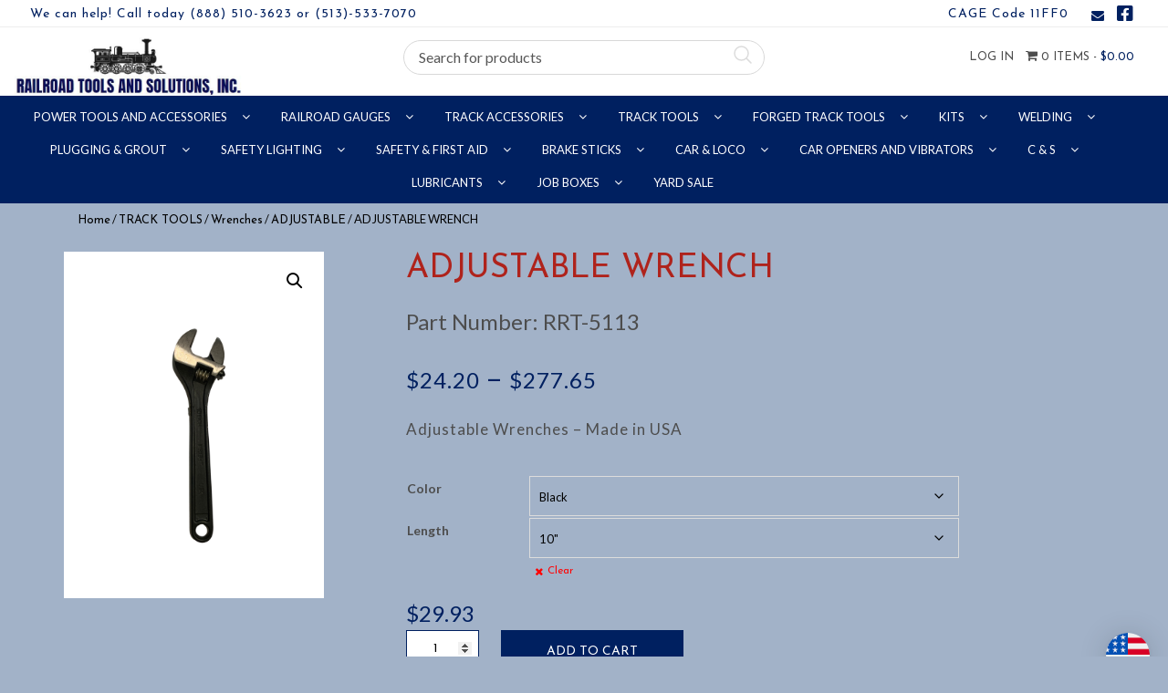

--- FILE ---
content_type: text/html; charset=UTF-8
request_url: https://rrtools.com/product/18-adjustable-wrench-black/?attribute_color=Black&attribute_length=10%22&utm_source=Google%20Shopping&utm_campaign=Copy%20Copy%20GS_main&utm_medium=cpc&utm_term=4134&gclid=Cj0KCQjwntCVBhDdARIsAMEwACm4-8saC4YU7j5aQ1Esd_QPVLfpzPgfdtBA7unCt-w19aRPTXwaZFIaAlZiEALw_wcB
body_size: 45136
content:
<!DOCTYPE html>
<html>
    <head>
        <title>Railroad Tools and Solutions, Inc. |   ADJUSTABLE WRENCH</title>
        <meta charset="UTF-8">
        <!-- Mobile Metas -->
        <meta content="yes" name="apple-mobile-web-app-capable" />
        <meta content="minimum-scale=1.0, width=device-width, maximum-scale=1, user-scalable=no" name="viewport" />
        <meta http-equiv="content-language" content="en-us" />
        <meta name="format-detection" content="telephone=no">
        
        <!-- FAVICON -->
        <link rel="apple-touch-icon" sizes="57x57" href="https://rrtools.com/wp-content/themes/EcomitizeWooStore3/favicon/apple-icon-57x57.png">
        <link rel="apple-touch-icon" sizes="60x60" href="https://rrtools.com/wp-content/themes/EcomitizeWooStore3/favicon/apple-icon-60x60.png">
        <link rel="apple-touch-icon" sizes="72x72" href="https://rrtools.com/wp-content/themes/EcomitizeWooStore3/favicon/apple-icon-72x72.png">
        <link rel="apple-touch-icon" sizes="76x76" href="https://rrtools.com/wp-content/themes/EcomitizeWooStore3/favicon/apple-icon-76x76.png">
        <link rel="apple-touch-icon" sizes="114x114" href="https://rrtools.com/wp-content/themes/EcomitizeWooStore3/favicon/apple-icon-114x114.png">
        <link rel="apple-touch-icon" sizes="120x120" href="https://rrtools.com/wp-content/themes/EcomitizeWooStore3/favicon/apple-icon-120x120.png">
        <link rel="apple-touch-icon" sizes="144x144" href="https://rrtools.com/wp-content/themes/EcomitizeWooStore3/favicon/apple-icon-144x144.png">
        <link rel="apple-touch-icon" sizes="152x152" href="https://rrtools.com/wp-content/themes/EcomitizeWooStore3/favicon/apple-icon-152x152.png">
        <link rel="apple-touch-icon" sizes="180x180" href="https://rrtools.com/wp-content/themes/EcomitizeWooStore3/favicon/apple-icon-180x180.png">
        <link rel="icon" type="image/png" sizes="192x192"  href="https://rrtools.com/wp-content/themes/EcomitizeWooStore3/favicon/android-icon-192x192.png">
        <link rel="icon" type="image/png" sizes="32x32" href="https://rrtools.com/wp-content/themes/EcomitizeWooStore3/favicon/favicon-32x32.png">
        <link rel="icon" type="image/png" sizes="96x96" href="https://rrtools.com/wp-content/themes/EcomitizeWooStore3/favicon/favicon-96x96.png">
        <link rel="icon" type="image/png" sizes="16x16" href="https://rrtools.com/wp-content/themes/EcomitizeWooStore3/favicon/favicon-16x16.png">
        <link rel="manifest" href="https://rrtools.com/wp-content/themes/EcomitizeWooStore3/favicon/manifest.json">
        <meta name="msapplication-TileColor" content="#ffffff">
        <meta name="msapplication-TileImage" content="https://rrtools.com/wp-content/themes/EcomitizeWooStore3/favicon/ms-icon-144x144.png">
        <meta name="theme-color" content="#ffffff">



        <meta name='robots' content='max-image-preview:large' />
	<style>img:is([sizes="auto" i], [sizes^="auto," i]) { contain-intrinsic-size: 3000px 1500px }</style>
	<link rel='dns-prefetch' href='//fonts.googleapis.com' />
<script type="text/javascript">
/* <![CDATA[ */
window._wpemojiSettings = {"baseUrl":"https:\/\/s.w.org\/images\/core\/emoji\/16.0.1\/72x72\/","ext":".png","svgUrl":"https:\/\/s.w.org\/images\/core\/emoji\/16.0.1\/svg\/","svgExt":".svg","source":{"concatemoji":"https:\/\/rrtools.com\/wp-includes\/js\/wp-emoji-release.min.js?ver=6.8.3"}};
/*! This file is auto-generated */
!function(s,n){var o,i,e;function c(e){try{var t={supportTests:e,timestamp:(new Date).valueOf()};sessionStorage.setItem(o,JSON.stringify(t))}catch(e){}}function p(e,t,n){e.clearRect(0,0,e.canvas.width,e.canvas.height),e.fillText(t,0,0);var t=new Uint32Array(e.getImageData(0,0,e.canvas.width,e.canvas.height).data),a=(e.clearRect(0,0,e.canvas.width,e.canvas.height),e.fillText(n,0,0),new Uint32Array(e.getImageData(0,0,e.canvas.width,e.canvas.height).data));return t.every(function(e,t){return e===a[t]})}function u(e,t){e.clearRect(0,0,e.canvas.width,e.canvas.height),e.fillText(t,0,0);for(var n=e.getImageData(16,16,1,1),a=0;a<n.data.length;a++)if(0!==n.data[a])return!1;return!0}function f(e,t,n,a){switch(t){case"flag":return n(e,"\ud83c\udff3\ufe0f\u200d\u26a7\ufe0f","\ud83c\udff3\ufe0f\u200b\u26a7\ufe0f")?!1:!n(e,"\ud83c\udde8\ud83c\uddf6","\ud83c\udde8\u200b\ud83c\uddf6")&&!n(e,"\ud83c\udff4\udb40\udc67\udb40\udc62\udb40\udc65\udb40\udc6e\udb40\udc67\udb40\udc7f","\ud83c\udff4\u200b\udb40\udc67\u200b\udb40\udc62\u200b\udb40\udc65\u200b\udb40\udc6e\u200b\udb40\udc67\u200b\udb40\udc7f");case"emoji":return!a(e,"\ud83e\udedf")}return!1}function g(e,t,n,a){var r="undefined"!=typeof WorkerGlobalScope&&self instanceof WorkerGlobalScope?new OffscreenCanvas(300,150):s.createElement("canvas"),o=r.getContext("2d",{willReadFrequently:!0}),i=(o.textBaseline="top",o.font="600 32px Arial",{});return e.forEach(function(e){i[e]=t(o,e,n,a)}),i}function t(e){var t=s.createElement("script");t.src=e,t.defer=!0,s.head.appendChild(t)}"undefined"!=typeof Promise&&(o="wpEmojiSettingsSupports",i=["flag","emoji"],n.supports={everything:!0,everythingExceptFlag:!0},e=new Promise(function(e){s.addEventListener("DOMContentLoaded",e,{once:!0})}),new Promise(function(t){var n=function(){try{var e=JSON.parse(sessionStorage.getItem(o));if("object"==typeof e&&"number"==typeof e.timestamp&&(new Date).valueOf()<e.timestamp+604800&&"object"==typeof e.supportTests)return e.supportTests}catch(e){}return null}();if(!n){if("undefined"!=typeof Worker&&"undefined"!=typeof OffscreenCanvas&&"undefined"!=typeof URL&&URL.createObjectURL&&"undefined"!=typeof Blob)try{var e="postMessage("+g.toString()+"("+[JSON.stringify(i),f.toString(),p.toString(),u.toString()].join(",")+"));",a=new Blob([e],{type:"text/javascript"}),r=new Worker(URL.createObjectURL(a),{name:"wpTestEmojiSupports"});return void(r.onmessage=function(e){c(n=e.data),r.terminate(),t(n)})}catch(e){}c(n=g(i,f,p,u))}t(n)}).then(function(e){for(var t in e)n.supports[t]=e[t],n.supports.everything=n.supports.everything&&n.supports[t],"flag"!==t&&(n.supports.everythingExceptFlag=n.supports.everythingExceptFlag&&n.supports[t]);n.supports.everythingExceptFlag=n.supports.everythingExceptFlag&&!n.supports.flag,n.DOMReady=!1,n.readyCallback=function(){n.DOMReady=!0}}).then(function(){return e}).then(function(){var e;n.supports.everything||(n.readyCallback(),(e=n.source||{}).concatemoji?t(e.concatemoji):e.wpemoji&&e.twemoji&&(t(e.twemoji),t(e.wpemoji)))}))}((window,document),window._wpemojiSettings);
/* ]]> */
</script>
<style type="text/css" media="all">
.wpautoterms-footer{background-color:#ffffff;text-align:center;}
.wpautoterms-footer a{color:#000000;font-family:Arial, sans-serif;font-size:14px;}
.wpautoterms-footer .separator{color:#cccccc;font-family:Arial, sans-serif;font-size:14px;}</style>
<link rel='stylesheet' id='font-awesome-css' href='https://rrtools.com/wp-content/plugins/woocommerce-ajax-filters/berocket/assets/css/font-awesome.min.css?ver=6.8.3' type='text/css' media='all' />
<style id='font-awesome-inline-css' type='text/css'>
[data-font="FontAwesome"]:before {font-family: 'FontAwesome' !important;content: attr(data-icon) !important;speak: none !important;font-weight: normal !important;font-variant: normal !important;text-transform: none !important;line-height: 1 !important;font-style: normal !important;-webkit-font-smoothing: antialiased !important;-moz-osx-font-smoothing: grayscale !important;}
</style>
<link rel='stylesheet' id='berocket_aapf_widget-style-css' href='https://rrtools.com/wp-content/plugins/woocommerce-ajax-filters/assets/frontend/css/fullmain.min.css?ver=1.6.9.3' type='text/css' media='all' />
<style id='wp-emoji-styles-inline-css' type='text/css'>

	img.wp-smiley, img.emoji {
		display: inline !important;
		border: none !important;
		box-shadow: none !important;
		height: 1em !important;
		width: 1em !important;
		margin: 0 0.07em !important;
		vertical-align: -0.1em !important;
		background: none !important;
		padding: 0 !important;
	}
</style>
<link rel='stylesheet' id='wp-block-library-css' href='https://rrtools.com/wp-includes/css/dist/block-library/style.min.css?ver=6.8.3' type='text/css' media='all' />
<style id='classic-theme-styles-inline-css' type='text/css'>
/*! This file is auto-generated */
.wp-block-button__link{color:#fff;background-color:#32373c;border-radius:9999px;box-shadow:none;text-decoration:none;padding:calc(.667em + 2px) calc(1.333em + 2px);font-size:1.125em}.wp-block-file__button{background:#32373c;color:#fff;text-decoration:none}
</style>
<style id='global-styles-inline-css' type='text/css'>
:root{--wp--preset--aspect-ratio--square: 1;--wp--preset--aspect-ratio--4-3: 4/3;--wp--preset--aspect-ratio--3-4: 3/4;--wp--preset--aspect-ratio--3-2: 3/2;--wp--preset--aspect-ratio--2-3: 2/3;--wp--preset--aspect-ratio--16-9: 16/9;--wp--preset--aspect-ratio--9-16: 9/16;--wp--preset--color--black: #000000;--wp--preset--color--cyan-bluish-gray: #abb8c3;--wp--preset--color--white: #ffffff;--wp--preset--color--pale-pink: #f78da7;--wp--preset--color--vivid-red: #cf2e2e;--wp--preset--color--luminous-vivid-orange: #ff6900;--wp--preset--color--luminous-vivid-amber: #fcb900;--wp--preset--color--light-green-cyan: #7bdcb5;--wp--preset--color--vivid-green-cyan: #00d084;--wp--preset--color--pale-cyan-blue: #8ed1fc;--wp--preset--color--vivid-cyan-blue: #0693e3;--wp--preset--color--vivid-purple: #9b51e0;--wp--preset--gradient--vivid-cyan-blue-to-vivid-purple: linear-gradient(135deg,rgba(6,147,227,1) 0%,rgb(155,81,224) 100%);--wp--preset--gradient--light-green-cyan-to-vivid-green-cyan: linear-gradient(135deg,rgb(122,220,180) 0%,rgb(0,208,130) 100%);--wp--preset--gradient--luminous-vivid-amber-to-luminous-vivid-orange: linear-gradient(135deg,rgba(252,185,0,1) 0%,rgba(255,105,0,1) 100%);--wp--preset--gradient--luminous-vivid-orange-to-vivid-red: linear-gradient(135deg,rgba(255,105,0,1) 0%,rgb(207,46,46) 100%);--wp--preset--gradient--very-light-gray-to-cyan-bluish-gray: linear-gradient(135deg,rgb(238,238,238) 0%,rgb(169,184,195) 100%);--wp--preset--gradient--cool-to-warm-spectrum: linear-gradient(135deg,rgb(74,234,220) 0%,rgb(151,120,209) 20%,rgb(207,42,186) 40%,rgb(238,44,130) 60%,rgb(251,105,98) 80%,rgb(254,248,76) 100%);--wp--preset--gradient--blush-light-purple: linear-gradient(135deg,rgb(255,206,236) 0%,rgb(152,150,240) 100%);--wp--preset--gradient--blush-bordeaux: linear-gradient(135deg,rgb(254,205,165) 0%,rgb(254,45,45) 50%,rgb(107,0,62) 100%);--wp--preset--gradient--luminous-dusk: linear-gradient(135deg,rgb(255,203,112) 0%,rgb(199,81,192) 50%,rgb(65,88,208) 100%);--wp--preset--gradient--pale-ocean: linear-gradient(135deg,rgb(255,245,203) 0%,rgb(182,227,212) 50%,rgb(51,167,181) 100%);--wp--preset--gradient--electric-grass: linear-gradient(135deg,rgb(202,248,128) 0%,rgb(113,206,126) 100%);--wp--preset--gradient--midnight: linear-gradient(135deg,rgb(2,3,129) 0%,rgb(40,116,252) 100%);--wp--preset--font-size--small: 13px;--wp--preset--font-size--medium: 20px;--wp--preset--font-size--large: 36px;--wp--preset--font-size--x-large: 42px;--wp--preset--spacing--20: 0.44rem;--wp--preset--spacing--30: 0.67rem;--wp--preset--spacing--40: 1rem;--wp--preset--spacing--50: 1.5rem;--wp--preset--spacing--60: 2.25rem;--wp--preset--spacing--70: 3.38rem;--wp--preset--spacing--80: 5.06rem;--wp--preset--shadow--natural: 6px 6px 9px rgba(0, 0, 0, 0.2);--wp--preset--shadow--deep: 12px 12px 50px rgba(0, 0, 0, 0.4);--wp--preset--shadow--sharp: 6px 6px 0px rgba(0, 0, 0, 0.2);--wp--preset--shadow--outlined: 6px 6px 0px -3px rgba(255, 255, 255, 1), 6px 6px rgba(0, 0, 0, 1);--wp--preset--shadow--crisp: 6px 6px 0px rgba(0, 0, 0, 1);}:where(.is-layout-flex){gap: 0.5em;}:where(.is-layout-grid){gap: 0.5em;}body .is-layout-flex{display: flex;}.is-layout-flex{flex-wrap: wrap;align-items: center;}.is-layout-flex > :is(*, div){margin: 0;}body .is-layout-grid{display: grid;}.is-layout-grid > :is(*, div){margin: 0;}:where(.wp-block-columns.is-layout-flex){gap: 2em;}:where(.wp-block-columns.is-layout-grid){gap: 2em;}:where(.wp-block-post-template.is-layout-flex){gap: 1.25em;}:where(.wp-block-post-template.is-layout-grid){gap: 1.25em;}.has-black-color{color: var(--wp--preset--color--black) !important;}.has-cyan-bluish-gray-color{color: var(--wp--preset--color--cyan-bluish-gray) !important;}.has-white-color{color: var(--wp--preset--color--white) !important;}.has-pale-pink-color{color: var(--wp--preset--color--pale-pink) !important;}.has-vivid-red-color{color: var(--wp--preset--color--vivid-red) !important;}.has-luminous-vivid-orange-color{color: var(--wp--preset--color--luminous-vivid-orange) !important;}.has-luminous-vivid-amber-color{color: var(--wp--preset--color--luminous-vivid-amber) !important;}.has-light-green-cyan-color{color: var(--wp--preset--color--light-green-cyan) !important;}.has-vivid-green-cyan-color{color: var(--wp--preset--color--vivid-green-cyan) !important;}.has-pale-cyan-blue-color{color: var(--wp--preset--color--pale-cyan-blue) !important;}.has-vivid-cyan-blue-color{color: var(--wp--preset--color--vivid-cyan-blue) !important;}.has-vivid-purple-color{color: var(--wp--preset--color--vivid-purple) !important;}.has-black-background-color{background-color: var(--wp--preset--color--black) !important;}.has-cyan-bluish-gray-background-color{background-color: var(--wp--preset--color--cyan-bluish-gray) !important;}.has-white-background-color{background-color: var(--wp--preset--color--white) !important;}.has-pale-pink-background-color{background-color: var(--wp--preset--color--pale-pink) !important;}.has-vivid-red-background-color{background-color: var(--wp--preset--color--vivid-red) !important;}.has-luminous-vivid-orange-background-color{background-color: var(--wp--preset--color--luminous-vivid-orange) !important;}.has-luminous-vivid-amber-background-color{background-color: var(--wp--preset--color--luminous-vivid-amber) !important;}.has-light-green-cyan-background-color{background-color: var(--wp--preset--color--light-green-cyan) !important;}.has-vivid-green-cyan-background-color{background-color: var(--wp--preset--color--vivid-green-cyan) !important;}.has-pale-cyan-blue-background-color{background-color: var(--wp--preset--color--pale-cyan-blue) !important;}.has-vivid-cyan-blue-background-color{background-color: var(--wp--preset--color--vivid-cyan-blue) !important;}.has-vivid-purple-background-color{background-color: var(--wp--preset--color--vivid-purple) !important;}.has-black-border-color{border-color: var(--wp--preset--color--black) !important;}.has-cyan-bluish-gray-border-color{border-color: var(--wp--preset--color--cyan-bluish-gray) !important;}.has-white-border-color{border-color: var(--wp--preset--color--white) !important;}.has-pale-pink-border-color{border-color: var(--wp--preset--color--pale-pink) !important;}.has-vivid-red-border-color{border-color: var(--wp--preset--color--vivid-red) !important;}.has-luminous-vivid-orange-border-color{border-color: var(--wp--preset--color--luminous-vivid-orange) !important;}.has-luminous-vivid-amber-border-color{border-color: var(--wp--preset--color--luminous-vivid-amber) !important;}.has-light-green-cyan-border-color{border-color: var(--wp--preset--color--light-green-cyan) !important;}.has-vivid-green-cyan-border-color{border-color: var(--wp--preset--color--vivid-green-cyan) !important;}.has-pale-cyan-blue-border-color{border-color: var(--wp--preset--color--pale-cyan-blue) !important;}.has-vivid-cyan-blue-border-color{border-color: var(--wp--preset--color--vivid-cyan-blue) !important;}.has-vivid-purple-border-color{border-color: var(--wp--preset--color--vivid-purple) !important;}.has-vivid-cyan-blue-to-vivid-purple-gradient-background{background: var(--wp--preset--gradient--vivid-cyan-blue-to-vivid-purple) !important;}.has-light-green-cyan-to-vivid-green-cyan-gradient-background{background: var(--wp--preset--gradient--light-green-cyan-to-vivid-green-cyan) !important;}.has-luminous-vivid-amber-to-luminous-vivid-orange-gradient-background{background: var(--wp--preset--gradient--luminous-vivid-amber-to-luminous-vivid-orange) !important;}.has-luminous-vivid-orange-to-vivid-red-gradient-background{background: var(--wp--preset--gradient--luminous-vivid-orange-to-vivid-red) !important;}.has-very-light-gray-to-cyan-bluish-gray-gradient-background{background: var(--wp--preset--gradient--very-light-gray-to-cyan-bluish-gray) !important;}.has-cool-to-warm-spectrum-gradient-background{background: var(--wp--preset--gradient--cool-to-warm-spectrum) !important;}.has-blush-light-purple-gradient-background{background: var(--wp--preset--gradient--blush-light-purple) !important;}.has-blush-bordeaux-gradient-background{background: var(--wp--preset--gradient--blush-bordeaux) !important;}.has-luminous-dusk-gradient-background{background: var(--wp--preset--gradient--luminous-dusk) !important;}.has-pale-ocean-gradient-background{background: var(--wp--preset--gradient--pale-ocean) !important;}.has-electric-grass-gradient-background{background: var(--wp--preset--gradient--electric-grass) !important;}.has-midnight-gradient-background{background: var(--wp--preset--gradient--midnight) !important;}.has-small-font-size{font-size: var(--wp--preset--font-size--small) !important;}.has-medium-font-size{font-size: var(--wp--preset--font-size--medium) !important;}.has-large-font-size{font-size: var(--wp--preset--font-size--large) !important;}.has-x-large-font-size{font-size: var(--wp--preset--font-size--x-large) !important;}
:where(.wp-block-post-template.is-layout-flex){gap: 1.25em;}:where(.wp-block-post-template.is-layout-grid){gap: 1.25em;}
:where(.wp-block-columns.is-layout-flex){gap: 2em;}:where(.wp-block-columns.is-layout-grid){gap: 2em;}
:root :where(.wp-block-pullquote){font-size: 1.5em;line-height: 1.6;}
</style>
<link rel='stylesheet' id='wpautoterms_css-css' href='https://rrtools.com/wp-content/plugins/auto-terms-of-service-and-privacy-policy/css/wpautoterms.css?ver=6.8.3' type='text/css' media='all' />
<link rel='stylesheet' id='contact-form-7-css' href='https://rrtools.com/wp-content/plugins/contact-form-7/includes/css/styles.css?ver=6.1.1' type='text/css' media='all' />
<link rel='stylesheet' id='pif-styles-css' href='https://rrtools.com/wp-content/plugins/woocommerce-product-image-flipper/assets/css/style.css?ver=6.8.3' type='text/css' media='all' />
<link rel='stylesheet' id='aftax-frontc-css' href='https://rrtools.com/wp-content/plugins/woocommerce-tax-exempt-plugin/assets/css/aftax_front.css?ver=1.0' type='text/css' media='' />
<link rel='stylesheet' id='photoswipe-css' href='https://rrtools.com/wp-content/plugins/woocommerce/assets/css/photoswipe/photoswipe.min.css?ver=10.2.2' type='text/css' media='all' />
<link rel='stylesheet' id='photoswipe-default-skin-css' href='https://rrtools.com/wp-content/plugins/woocommerce/assets/css/photoswipe/default-skin/default-skin.min.css?ver=10.2.2' type='text/css' media='all' />
<link rel='stylesheet' id='woocommerce-layout-css' href='https://rrtools.com/wp-content/plugins/woocommerce/assets/css/woocommerce-layout.css?ver=10.2.2' type='text/css' media='all' />
<link rel='stylesheet' id='woocommerce-smallscreen-css' href='https://rrtools.com/wp-content/plugins/woocommerce/assets/css/woocommerce-smallscreen.css?ver=10.2.2' type='text/css' media='only screen and (max-width: 768px)' />
<link rel='stylesheet' id='woocommerce-general-css' href='https://rrtools.com/wp-content/plugins/woocommerce/assets/css/woocommerce.css?ver=10.2.2' type='text/css' media='all' />
<style id='woocommerce-inline-inline-css' type='text/css'>
.woocommerce form .form-row .required { visibility: visible; }
</style>
<link rel='stylesheet' id='dashicons-css' href='https://rrtools.com/wp-includes/css/dashicons.min.css?ver=6.8.3' type='text/css' media='all' />
<style id='dashicons-inline-css' type='text/css'>
[data-font="Dashicons"]:before {font-family: 'Dashicons' !important;content: attr(data-icon) !important;speak: none !important;font-weight: normal !important;font-variant: normal !important;text-transform: none !important;line-height: 1 !important;font-style: normal !important;-webkit-font-smoothing: antialiased !important;-moz-osx-font-smoothing: grayscale !important;}
</style>
<link rel='stylesheet' id='wpmm_fontawesome_css-css' href='https://rrtools.com/wp-content/plugins/wp-megamenu/assets/font-awesome-4.7.0/css/font-awesome.min.css?ver=4.7.0' type='text/css' media='all' />
<link rel='stylesheet' id='wpmm_icofont_css-css' href='https://rrtools.com/wp-content/plugins/wp-megamenu/assets/icofont/icofont.min.css?ver=1.0.1' type='text/css' media='all' />
<link rel='stylesheet' id='wpmm_css-css' href='https://rrtools.com/wp-content/plugins/wp-megamenu/assets/css/wpmm.css?ver=1.4.2' type='text/css' media='all' />
<link rel='stylesheet' id='featuresbox_css-css' href='https://rrtools.com/wp-content/plugins/wp-megamenu/addons/wpmm-featuresbox/wpmm-featuresbox.css?ver=1' type='text/css' media='all' />
<link rel='stylesheet' id='postgrid_css-css' href='https://rrtools.com/wp-content/plugins/wp-megamenu/addons/wpmm-gridpost/wpmm-gridpost.css?ver=1' type='text/css' media='all' />
<link rel='stylesheet' id='yith_ywraq_frontend-css' href='https://rrtools.com/wp-content/plugins/yith-woocommerce-request-a-quote/assets/css/frontend.css?ver=2.44.0' type='text/css' media='all' />
<style id='yith_ywraq_frontend-inline-css' type='text/css'>
.woocommerce .add-request-quote-button.button, .woocommerce .add-request-quote-button-addons.button, .yith-wceop-ywraq-button-wrapper .add-request-quote-button.button, .yith-wceop-ywraq-button-wrapper .add-request-quote-button-addons.button{
    background-color: #0066b4!important;
    color: #ffffff!important;
}
.woocommerce .add-request-quote-button.button:hover,  .woocommerce .add-request-quote-button-addons.button:hover,.yith-wceop-ywraq-button-wrapper .add-request-quote-button.button:hover,  .yith-wceop-ywraq-button-wrapper .add-request-quote-button-addons.button:hover{
    background-color: #044a80!important;
    color: #ffffff!important;
}


</style>
<link rel='stylesheet' id='yith_wcbm_badge_style-css' href='https://rrtools.com/wp-content/plugins/yith-woocommerce-badge-management-premium/assets/css/frontend.css?ver=3.20.0' type='text/css' media='all' />
<style id='yith_wcbm_badge_style-inline-css' type='text/css'>
.yith-wcbm-badge.yith-wcbm-badge-text.yith-wcbm-badge-53558 {
				top: 0; left: 0; 
				opacity: 100%;
				
				margin: 0px 0px 0px 0px;
				padding: 0px 0px 0px 0px;
				background-color:#2470FF; border-radius: 0px 0px 0px 0px; width:150px; height:50px;
			}.yith-wcbm-badge.yith-wcbm-badge-text.yith-wcbm-badge-27368 {
				bottom: 0; right: 0; 
				opacity: 100%;
				
				margin: 0px 0px 0px 0px;
				padding: 0px 0px 0px 0px;
				background-color:#2470FF; border-radius: 0px 0px 0px 0px; width:125px; height:25px;
			}.yith-wcbm-badge.yith-wcbm-badge-text.yith-wcbm-badge-41632 {
				bottom: 0; right: 0; 
				opacity: 100%;
				
				margin: 0px 0px 0px 0px;
				padding: 0px 0px 0px 0px;
				background-color:#357ebf; border-radius: 0px 0px 0px 0px; width:100px; height:50px;
			}.yith-wcbm-badge.yith-wcbm-badge-image.yith-wcbm-badge-17083 {
				top: 0; right: 0; 
				opacity: 100%;
				
				margin: 0px 0px 0px 0px;
				padding: 0px 0px 0px 0px;
				
			}.yith-wcbm-badge.yith-wcbm-badge-text.yith-wcbm-badge-54070 {
				bottom: 0; left: 0; 
				opacity: 100%;
				
				margin: 0px 0px 0px 0px;
				padding: 0px 0px 0px 0px;
				background-color:#2470FF; border-radius: 0px 0px 0px 0px; width:130px; height:50px;
			}.yith-wcbm-badge.yith-wcbm-badge-css.yith-wcbm-badge-54073 {
				top: 0%; right: 0%; bottom: auto; left: auto;
				opacity: 100%;
				
				margin: 0px 0px 0px 0px;
				padding: 0px 0px 0px 0px;
				
			}.yith-wcbm-badge.yith-wcbm-badge-text.yith-wcbm-badge-39344 {
				top: 0; right: 0; 
				opacity: 100%;
				
				margin: 0px 0px 0px 0px;
				padding: 0px 0px 0px 0px;
				background-color:#dd3333; border-radius: 0px 0px 0px 0px; width:100px; height:50px;
			}.yith-wcbm-badge.yith-wcbm-badge-image.yith-wcbm-badge-4048 {
				top: 0; right: 0; 
				opacity: 100%;
				
				margin: 0px 0px 0px 0px;
				padding: 0px 0px 0px 0px;
				
			}
</style>
<link rel='stylesheet' id='yith-gfont-open-sans-css' href='https://rrtools.com/wp-content/plugins/yith-woocommerce-badge-management-premium/assets/fonts/open-sans/style.css?ver=3.20.0' type='text/css' media='all' />
<link rel='stylesheet' id='yith-quick-view-css' href='https://rrtools.com/wp-content/plugins/yith-woocommerce-quick-view/assets/css/yith-quick-view.css?ver=2.7.2' type='text/css' media='all' />
<style id='yith-quick-view-inline-css' type='text/css'>

				#yith-quick-view-modal .yith-quick-view-overlay{background:rgba( 0, 0, 0, 0.8)}
				#yith-quick-view-modal .yith-wcqv-main{background:#ffffff;}
				#yith-quick-view-close{color:#cdcdcd;}
				#yith-quick-view-close:hover{color:#ff0000;}
</style>
<link rel='stylesheet' id='brands-styles-css' href='https://rrtools.com/wp-content/plugins/woocommerce/assets/css/brands.css?ver=10.2.2' type='text/css' media='all' />
<link rel='stylesheet' id='Lato-css' href='//fonts.googleapis.com/css?family=Lato%3A300%2C400%2C700&#038;ver=6.8.3' type='text/css' media='all' />
<link rel='stylesheet' id='Josefin-css' href='//fonts.googleapis.com/css?family=Josefin+Sans%3A300%2C400%2C600%2C700&#038;ver=6.8.3' type='text/css' media='all' />
<link rel='stylesheet' id='bootstrap-css' href='https://rrtools.com/wp-content/themes/EcomitizeWooStore3/css/bootstrap.min.css?ver=6.8.3' type='text/css' media='all' />
<link rel='stylesheet' id='slick-css' href='https://rrtools.com/wp-content/themes/EcomitizeWooStore3/slick/slick.css?ver=6.8.3' type='text/css' media='all' />
<link rel='stylesheet' id='slick-theme-css' href='https://rrtools.com/wp-content/themes/EcomitizeWooStore3/slick/slick-theme.css?ver=6.8.3' type='text/css' media='all' />
<link rel='stylesheet' id='main-css' href='https://rrtools.com/wp-content/themes/EcomitizeWooStore3/style.css?ver=6.8.3' type='text/css' media='all' />
<link rel='stylesheet' id='responsive_css-css' href='https://rrtools.com/wp-content/themes/EcomitizeWooStore3/css/responsive.css?ver=6.8.3' type='text/css' media='all' />
<link rel='stylesheet' id='flexible-shipping-free-shipping-css' href='https://rrtools.com/wp-content/plugins/flexible-shipping/assets/dist/css/free-shipping.css?ver=6.4.0.2' type='text/css' media='all' />
<link rel='stylesheet' id='paytrace-styles-css' href='https://rrtools.com/wp-content/plugins/woocommerce-gateway-paytrace/assets/css/paytrace-styles.min.css?ver=2.9.3' type='text/css' media='all' />
<link rel='stylesheet' id='tawcvs-frontend-css' href='https://rrtools.com/wp-content/plugins/variation-swatches-for-woocommerce/assets/css/frontend.css?ver=2.2.5' type='text/css' media='all' />
<link rel='stylesheet' id='oswald-css' href='//fonts.googleapis.com/css?family=Oswald%3A200%2C300%2Cregular%2C500%2C600%2C700&#038;ver=1.4.2' type='text/css' media='all' />
<link rel='stylesheet' id='oswald--css' href='//fonts.googleapis.com/css?family=Oswald+%3A&#038;ver=1.4.2' type='text/css' media='all' />
<link rel='stylesheet' id='poppins-css' href='//fonts.googleapis.com/css?family=Poppins%3A100%2C100italic%2C200%2C200italic%2C300%2C300italic%2Cregular%2Citalic%2C500%2C500italic%2C600%2C600italic%2C700%2C700italic%2C800%2C800italic%2C900%2C900italic&#038;ver=1.4.2' type='text/css' media='all' />
<link rel='stylesheet' id='child-style-css' href='https://rrtools.com/wp-content/themes/EcomitizeWooStore3-child/style.css?ver=1.0' type='text/css' media='all' />
<link rel='stylesheet' id='fontawesome5-css' href='https://rrtools.com/wp-content/themes/EcomitizeWooStore3-child/fontawesome5/css/all.css?ver=1.0' type='text/css' media='all' />
<script type="text/javascript" src="https://rrtools.com/wp-includes/js/jquery/jquery.min.js?ver=3.7.1" id="jquery-core-js"></script>
<script type="text/javascript" src="https://rrtools.com/wp-includes/js/jquery/jquery-migrate.min.js?ver=3.4.1" id="jquery-migrate-js"></script>
<script type="text/javascript" src="https://rrtools.com/wp-includes/js/dist/dom-ready.min.js?ver=f77871ff7694fffea381" id="wp-dom-ready-js"></script>
<script type="text/javascript" src="https://rrtools.com/wp-content/plugins/auto-terms-of-service-and-privacy-policy/js/base.js?ver=3.0.4" id="wpautoterms_base-js"></script>
<script type="text/javascript" id="aftax-frontj-js-extra">
/* <![CDATA[ */
var aftax_php_var = {"admin_url":"https:\/\/rrtools.com\/wp-admin\/admin-ajax.php","nonce":"77889b9469"};
/* ]]> */
</script>
<script type="text/javascript" src="https://rrtools.com/wp-content/plugins/woocommerce-tax-exempt-plugin/assets/js/aftax_front.js?ver=1.0" id="aftax-frontj-js"></script>
<script type="text/javascript" src="https://rrtools.com/wp-content/plugins/woocommerce/assets/js/jquery-blockui/jquery.blockUI.min.js?ver=2.7.0-wc.10.2.2" id="jquery-blockui-js" defer="defer" data-wp-strategy="defer"></script>
<script type="text/javascript" id="wc-add-to-cart-js-extra">
/* <![CDATA[ */
var wc_add_to_cart_params = {"ajax_url":"\/wp-admin\/admin-ajax.php","wc_ajax_url":"\/?wc-ajax=%%endpoint%%","i18n_view_cart":"View cart","cart_url":"https:\/\/rrtools.com\/cart\/","is_cart":"","cart_redirect_after_add":"no"};
/* ]]> */
</script>
<script type="text/javascript" src="https://rrtools.com/wp-content/plugins/woocommerce/assets/js/frontend/add-to-cart.min.js?ver=10.2.2" id="wc-add-to-cart-js" defer="defer" data-wp-strategy="defer"></script>
<script type="text/javascript" src="https://rrtools.com/wp-content/plugins/woocommerce/assets/js/zoom/jquery.zoom.min.js?ver=1.7.21-wc.10.2.2" id="zoom-js" defer="defer" data-wp-strategy="defer"></script>
<script type="text/javascript" src="https://rrtools.com/wp-content/plugins/woocommerce/assets/js/photoswipe/photoswipe.min.js?ver=4.1.1-wc.10.2.2" id="photoswipe-js" defer="defer" data-wp-strategy="defer"></script>
<script type="text/javascript" src="https://rrtools.com/wp-content/plugins/woocommerce/assets/js/photoswipe/photoswipe-ui-default.min.js?ver=4.1.1-wc.10.2.2" id="photoswipe-ui-default-js" defer="defer" data-wp-strategy="defer"></script>
<script type="text/javascript" id="wc-single-product-js-extra">
/* <![CDATA[ */
var wc_single_product_params = {"i18n_required_rating_text":"Please select a rating","i18n_rating_options":["1 of 5 stars","2 of 5 stars","3 of 5 stars","4 of 5 stars","5 of 5 stars"],"i18n_product_gallery_trigger_text":"View full-screen image gallery","review_rating_required":"yes","flexslider":{"rtl":false,"animation":"slide","smoothHeight":true,"directionNav":false,"controlNav":"thumbnails","slideshow":false,"animationSpeed":500,"animationLoop":false,"allowOneSlide":false},"zoom_enabled":"1","zoom_options":[],"photoswipe_enabled":"1","photoswipe_options":{"shareEl":false,"closeOnScroll":false,"history":false,"hideAnimationDuration":0,"showAnimationDuration":0},"flexslider_enabled":""};
/* ]]> */
</script>
<script type="text/javascript" src="https://rrtools.com/wp-content/plugins/woocommerce/assets/js/frontend/single-product.min.js?ver=10.2.2" id="wc-single-product-js" defer="defer" data-wp-strategy="defer"></script>
<script type="text/javascript" src="https://rrtools.com/wp-content/plugins/woocommerce/assets/js/js-cookie/js.cookie.min.js?ver=2.1.4-wc.10.2.2" id="js-cookie-js" defer="defer" data-wp-strategy="defer"></script>
<script type="text/javascript" id="woocommerce-js-extra">
/* <![CDATA[ */
var woocommerce_params = {"ajax_url":"\/wp-admin\/admin-ajax.php","wc_ajax_url":"\/?wc-ajax=%%endpoint%%","i18n_password_show":"Show password","i18n_password_hide":"Hide password"};
/* ]]> */
</script>
<script type="text/javascript" src="https://rrtools.com/wp-content/plugins/woocommerce/assets/js/frontend/woocommerce.min.js?ver=10.2.2" id="woocommerce-js" defer="defer" data-wp-strategy="defer"></script>
<script type="text/javascript" src="https://rrtools.com/wp-content/plugins/wp-megamenu/addons/wpmm-featuresbox/wpmm-featuresbox.js?ver=1" id="featuresbox-style-js"></script>
<script type="text/javascript" id="postgrid-style-js-extra">
/* <![CDATA[ */
var postgrid_ajax_load = {"ajax_url":"https:\/\/rrtools.com\/wp-admin\/admin-ajax.php","redirecturl":"https:\/\/rrtools.com\/"};
/* ]]> */
</script>
<script type="text/javascript" src="https://rrtools.com/wp-content/plugins/wp-megamenu/addons/wpmm-gridpost/wpmm-gridpost.js?ver=1" id="postgrid-style-js"></script>
<script type="text/javascript" src="https://rrtools.com/wp-content/themes/EcomitizeWooStore3/js/tether.min.js?ver=6.8.3" id="tether-js"></script>
<script type="text/javascript" src="https://rrtools.com/wp-content/themes/EcomitizeWooStore3/js/bootstrap.min.js?ver=6.8.3" id="bootstrap-js"></script>
<script type="text/javascript" src="https://rrtools.com/wp-content/themes/EcomitizeWooStore3/slick/slick.min.js?ver=6.8.3" id="slick-js"></script>
<script type="text/javascript" src="https://rrtools.com/wp-content/themes/EcomitizeWooStore3/js/custom.js?ver=6.8.3" id="custom-js"></script>
<script type="text/javascript" id="enhanced-ecommerce-google-analytics-js-extra">
/* <![CDATA[ */
var ConvAioGlobal = {"nonce":"d299ebe1d6"};
/* ]]> */
</script>
<script data-cfasync="false" data-no-optimize="1" data-pagespeed-no-defer type="text/javascript" src="https://rrtools.com/wp-content/plugins/enhanced-e-commerce-for-woocommerce-store/public/js/con-gtm-google-analytics.js?ver=7.2.10" id="enhanced-ecommerce-google-analytics-js"></script>
<script data-cfasync="false" data-no-optimize="1" data-pagespeed-no-defer type="text/javascript" id="enhanced-ecommerce-google-analytics-js-after">
/* <![CDATA[ */
tvc_smd={"tvc_wcv":"10.2.2","tvc_wpv":"6.8.3","tvc_eev":"7.2.10","tvc_cnf":{"t_cg":"","t_ec":"0","t_ee":"on","t_df":"","t_gUser":"1","t_UAen":"on","t_thr":"6","t_IPA":"1","t_PrivacyPolicy":"1"},"tvc_sub_data":{"sub_id":"34898","cu_id":"28947","pl_id":"1","ga_tra_option":"BOTH","ga_property_id":"UA-158602472-1","ga_measurement_id":"G-WGG0C543TF","ga_ads_id":"7530178004","ga_gmc_id":"","ga_gmc_id_p":"0","op_gtag_js":"1","op_en_e_t":"1","op_rm_t_t":"1","op_dy_rm_t_t":"1","op_li_ga_wi_ads":"0","gmc_is_product_sync":"0","gmc_is_site_verified":"0","gmc_is_domain_claim":"0","gmc_product_count":"0","fb_pixel_id":"","tracking_method":"gtm","user_gtm_id":"conversios-gtm"}};
/* ]]> */
</script>
<script type="text/javascript" id="aftax-blocks-frontj-js-extra">
/* <![CDATA[ */
var aftax_php_vars = {"aftax_translation_tax_exempt_notification":"Tax Exempted","aftax_translation_tax_exempt_heading":"Tax Exemption","aftax_translation_tax_exempt_message":"Do you want to include tax exemption?","admin_url":"https:\/\/rrtools.com\/wp-admin\/admin-ajax.php","nonce":"c7439acebc","is_user_logged_in":"","enable_checkbox_for_logged_in_user":"","enable_message_for_logged_in_user":"","enable_vat_for_logged_in_user":"","enable_checkbox_for_guest_user":"","enable_message_for_guest_user":"1","enable_vat_for_guest_user":"","aftax_guest_message":"Want to Claim Tax Exemption? <a href=\"\/tax_exempt\/my-account\/\">Click here<\/a>","aftax_logged_in_user_message":"","aftax_enable_auto_tax_exempttion":"","vat_field_label":"VAT","dependable_class_name":"","aftax_list_of_all_countries":{"AF":"Afghanistan","AX":"\u00c5land Islands","AL":"Albania","DZ":"Algeria","AS":"American Samoa","AD":"Andorra","AO":"Angola","AI":"Anguilla","AQ":"Antarctica","AG":"Antigua and Barbuda","AR":"Argentina","AM":"Armenia","AW":"Aruba","AU":"Australia","AT":"Austria","AZ":"Azerbaijan","BS":"Bahamas","BH":"Bahrain","BD":"Bangladesh","BB":"Barbados","BY":"Belarus","PW":"Belau","BE":"Belgium","BZ":"Belize","BJ":"Benin","BM":"Bermuda","BT":"Bhutan","BO":"Bolivia","BQ":"Bonaire, Saint Eustatius and Saba","BA":"Bosnia and Herzegovina","BW":"Botswana","BV":"Bouvet Island","BR":"Brazil","IO":"British Indian Ocean Territory","BN":"Brunei","BG":"Bulgaria","BF":"Burkina Faso","BI":"Burundi","KH":"Cambodia","CM":"Cameroon","CA":"Canada","CV":"Cape Verde","KY":"Cayman Islands","CF":"Central African Republic","TD":"Chad","CL":"Chile","CN":"China","CX":"Christmas Island","CC":"Cocos (Keeling) Islands","CO":"Colombia","KM":"Comoros","CG":"Congo (Brazzaville)","CD":"Congo (Kinshasa)","CK":"Cook Islands","CR":"Costa Rica","HR":"Croatia","CU":"Cuba","CW":"Cura&ccedil;ao","CY":"Cyprus","CZ":"Czech Republic","DK":"Denmark","DJ":"Djibouti","DM":"Dominica","DO":"Dominican Republic","EC":"Ecuador","EG":"Egypt","SV":"El Salvador","GQ":"Equatorial Guinea","ER":"Eritrea","EE":"Estonia","SZ":"Eswatini","ET":"Ethiopia","FK":"Falkland Islands","FO":"Faroe Islands","FJ":"Fiji","FI":"Finland","FR":"France","GF":"French Guiana","PF":"French Polynesia","TF":"French Southern Territories","GA":"Gabon","GM":"Gambia","GE":"Georgia","DE":"Germany","GH":"Ghana","GI":"Gibraltar","GR":"Greece","GL":"Greenland","GD":"Grenada","GP":"Guadeloupe","GU":"Guam","GT":"Guatemala","GG":"Guernsey","GN":"Guinea","GW":"Guinea-Bissau","GY":"Guyana","HT":"Haiti","HM":"Heard Island and McDonald Islands","HN":"Honduras","HK":"Hong Kong","HU":"Hungary","IS":"Iceland","IN":"India","ID":"Indonesia","IR":"Iran","IQ":"Iraq","IE":"Ireland","IM":"Isle of Man","IL":"Israel","IT":"Italy","CI":"Ivory Coast","JM":"Jamaica","JP":"Japan","JE":"Jersey","JO":"Jordan","KZ":"Kazakhstan","KE":"Kenya","KI":"Kiribati","KW":"Kuwait","KG":"Kyrgyzstan","LA":"Laos","LV":"Latvia","LB":"Lebanon","LS":"Lesotho","LR":"Liberia","LY":"Libya","LI":"Liechtenstein","LT":"Lithuania","LU":"Luxembourg","MO":"Macao","MG":"Madagascar","MW":"Malawi","MY":"Malaysia","MV":"Maldives","ML":"Mali","MT":"Malta","MH":"Marshall Islands","MQ":"Martinique","MR":"Mauritania","MU":"Mauritius","YT":"Mayotte","MX":"Mexico","FM":"Micronesia","MD":"Moldova","MC":"Monaco","MN":"Mongolia","ME":"Montenegro","MS":"Montserrat","MA":"Morocco","MZ":"Mozambique","MM":"Myanmar","NA":"Namibia","NR":"Nauru","NP":"Nepal","NL":"Netherlands","NC":"New Caledonia","NZ":"New Zealand","NI":"Nicaragua","NE":"Niger","NG":"Nigeria","NU":"Niue","NF":"Norfolk Island","KP":"North Korea","MK":"North Macedonia","MP":"Northern Mariana Islands","NO":"Norway","OM":"Oman","PK":"Pakistan","PS":"Palestinian Territory","PA":"Panama","PG":"Papua New Guinea","PY":"Paraguay","PE":"Peru","PH":"Philippines","PN":"Pitcairn","PL":"Poland","PT":"Portugal","PR":"Puerto Rico","QA":"Qatar","RE":"Reunion","RO":"Romania","RU":"Russia","RW":"Rwanda","ST":"S&atilde;o Tom&eacute; and Pr&iacute;ncipe","BL":"Saint Barth&eacute;lemy","SH":"Saint Helena","KN":"Saint Kitts and Nevis","LC":"Saint Lucia","SX":"Saint Martin (Dutch part)","MF":"Saint Martin (French part)","PM":"Saint Pierre and Miquelon","VC":"Saint Vincent and the Grenadines","WS":"Samoa","SM":"San Marino","SA":"Saudi Arabia","SN":"Senegal","RS":"Serbia","SC":"Seychelles","SL":"Sierra Leone","SG":"Singapore","SK":"Slovakia","SI":"Slovenia","SB":"Solomon Islands","SO":"Somalia","ZA":"South Africa","GS":"South Georgia\/Sandwich Islands","KR":"South Korea","SS":"South Sudan","ES":"Spain","LK":"Sri Lanka","SD":"Sudan","SR":"Suriname","SJ":"Svalbard and Jan Mayen","SE":"Sweden","CH":"Switzerland","SY":"Syria","TW":"Taiwan","TJ":"Tajikistan","TZ":"Tanzania","TH":"Thailand","TL":"Timor-Leste","TG":"Togo","TK":"Tokelau","TO":"Tonga","TT":"Trinidad and Tobago","TN":"Tunisia","TR":"T\u00fcrkiye","TM":"Turkmenistan","TC":"Turks and Caicos Islands","TV":"Tuvalu","UG":"Uganda","UA":"Ukraine","AE":"United Arab Emirates","GB":"United Kingdom (UK)","US":"United States (US)","UM":"United States (US) Minor Outlying Islands","UY":"Uruguay","UZ":"Uzbekistan","VU":"Vanuatu","VA":"Vatican","VE":"Venezuela","VN":"Vietnam","VG":"Virgin Islands (British)","VI":"Virgin Islands (US)","WF":"Wallis and Futuna","EH":"Western Sahara","YE":"Yemen","ZM":"Zambia","ZW":"Zimbabwe"},"aftax_currency_symbol_data":{"aftax_currency_symbol":"$","aftax_currency_pos":"left","aftax_thousand_sep":",","aftax_decimal_sep":".","aftax_num_decimals":"2"},"aftax_vat_number_block":null,"aftax_invalid_vat_notice":"Invalid Vat number.","aftax_is_auto_exemption":""};
/* ]]> */
</script>
<script type="text/javascript" src="https://rrtools.com/wp-content/plugins/woocommerce-tax-exempt-plugin/blocks-compatibility/tax-exempt-checkout-block/src/js/af-tax-exempt-block/block.js?ver=1.0.1" id="aftax-blocks-frontj-js"></script>
<link rel="https://api.w.org/" href="https://rrtools.com/wp-json/" /><link rel="alternate" title="JSON" type="application/json" href="https://rrtools.com/wp-json/wp/v2/product/3690" /><link rel="EditURI" type="application/rsd+xml" title="RSD" href="https://rrtools.com/xmlrpc.php?rsd" />
<meta name="generator" content="WordPress 6.8.3" />
<meta name="generator" content="WooCommerce 10.2.2" />
<link rel="canonical" href="https://rrtools.com/product/18-adjustable-wrench-black/" />
<link rel='shortlink' href='https://rrtools.com/?p=3690' />
<link rel="alternate" title="oEmbed (JSON)" type="application/json+oembed" href="https://rrtools.com/wp-json/oembed/1.0/embed?url=https%3A%2F%2Frrtools.com%2Fproduct%2F18-adjustable-wrench-black%2F" />
<link rel="alternate" title="oEmbed (XML)" type="text/xml+oembed" href="https://rrtools.com/wp-json/oembed/1.0/embed?url=https%3A%2F%2Frrtools.com%2Fproduct%2F18-adjustable-wrench-black%2F&#038;format=xml" />
<script>  var el_i13_login_captcha=null; var el_i13_register_captcha=null; </script>
<!-- This website runs the Product Feed PRO for WooCommerce by AdTribes.io plugin - version woocommercesea_option_installed_version -->
<style></style><style>div.woocommerce-variation-add-to-cart-disabled { display: none ! important; }</style><style>.wp-megamenu-wrap &gt; ul.wp-megamenu &gt; li.wpmm_mega_menu &gt; .wpmm-strees-row-container 
                        &gt; ul.wp-megamenu-sub-menu { width: 1240px !important;}.wp-megamenu &gt; li.wp-megamenu-item-5261.wpmm-item-fixed-width  &gt; ul.wp-megamenu-sub-menu { width: 1240px !important;left: calc(100% - 620px - 20px) !important}.wp-megamenu-wrap .wpmm-nav-wrap &gt; ul.wp-megamenu li.wpmm_dropdown_menu ul.wp-megamenu-sub-menu li.menu-item-has-children.wp-megamenu-item-5261.wpmm-submenu-right &gt; ul.wp-megamenu-sub-menu {left: 100%;}.wpmm-nav-wrap ul.wp-megamenu&gt;li ul.wp-megamenu-sub-menu #wp-megamenu-item-5261&gt;a { text-align: left !important;}.wpmm-nav-wrap .wp-megamenu&gt;li&gt;ul.wp-megamenu-sub-menu li#wp-megamenu-item-5261&gt;a { }li#wp-megamenu-item-5261&gt; ul ul ul&gt; li { margin-left: px !important;width: 100%; display: inline-block;} li#wp-megamenu-item-5261 a { padding-left: px !important;}#wp-megamenu-item-5261&gt; .wp-megamenu-sub-menu { padding-left: px !important;}.wp-megamenu-wrap &gt; ul.wp-megamenu &gt; li.wpmm_mega_menu &gt; .wpmm-strees-row-container 
                        &gt; ul.wp-megamenu-sub-menu { width: 1240px !important;}.wp-megamenu &gt; li.wp-megamenu-item-5935.wpmm-item-fixed-width  &gt; ul.wp-megamenu-sub-menu { width: 1240px !important;left: calc(100% - 620px - 20px) !important}.wp-megamenu-wrap .wpmm-nav-wrap &gt; ul.wp-megamenu li.wpmm_dropdown_menu ul.wp-megamenu-sub-menu li.menu-item-has-children.wp-megamenu-item-5935.wpmm-submenu-right &gt; ul.wp-megamenu-sub-menu {left: 100%;}.wpmm-nav-wrap ul.wp-megamenu&gt;li ul.wp-megamenu-sub-menu #wp-megamenu-item-5935&gt;a { text-align: left !important;}.wpmm-nav-wrap .wp-megamenu&gt;li&gt;ul.wp-megamenu-sub-menu li#wp-megamenu-item-5935&gt;a { }li#wp-megamenu-item-5935&gt; ul ul ul&gt; li { margin-left: px !important;width: 100%; display: inline-block;} li#wp-megamenu-item-5935 a { padding-left: px !important;}#wp-megamenu-item-5935&gt; .wp-megamenu-sub-menu { padding-left: px !important;}.wp-megamenu-wrap &gt; ul.wp-megamenu &gt; li.wpmm_mega_menu &gt; .wpmm-strees-row-container 
                        &gt; ul.wp-megamenu-sub-menu { width: 1100px !important;}.wp-megamenu &gt; li.wp-megamenu-item-8946.wpmm-item-fixed-width  &gt; ul.wp-megamenu-sub-menu { width: 1100px !important;left: calc(100% - 550px - 20px) !important}.wp-megamenu-wrap .wpmm-nav-wrap &gt; ul.wp-megamenu li.wpmm_dropdown_menu ul.wp-megamenu-sub-menu li.menu-item-has-children.wp-megamenu-item-8946.wpmm-submenu-right &gt; ul.wp-megamenu-sub-menu {left: 100%;}.wpmm-nav-wrap ul.wp-megamenu&gt;li ul.wp-megamenu-sub-menu #wp-megamenu-item-8946&gt;a { text-align: left !important;}.wpmm-nav-wrap .wp-megamenu&gt;li&gt;ul.wp-megamenu-sub-menu li#wp-megamenu-item-8946&gt;a { }li#wp-megamenu-item-8946&gt; ul ul ul&gt; li { margin-left: px !important;width: 100%; display: inline-block;} li#wp-megamenu-item-8946 a { padding-left: px !important;}#wp-megamenu-item-8946&gt; .wp-megamenu-sub-menu { padding-left: px !important;}.wp-megamenu-wrap &gt; ul.wp-megamenu &gt; li.wpmm_mega_menu &gt; .wpmm-strees-row-container 
                        &gt; ul.wp-megamenu-sub-menu { width: 800px !important;}.wp-megamenu &gt; li.wp-megamenu-item-8971.wpmm-item-fixed-width  &gt; ul.wp-megamenu-sub-menu { width: 800px !important;left: calc(100% - 400px - 20px) !important}.wp-megamenu-wrap .wpmm-nav-wrap &gt; ul.wp-megamenu li.wpmm_dropdown_menu ul.wp-megamenu-sub-menu li.menu-item-has-children.wp-megamenu-item-8971.wpmm-submenu-right &gt; ul.wp-megamenu-sub-menu {left: 100%;}.wpmm-nav-wrap ul.wp-megamenu&gt;li ul.wp-megamenu-sub-menu #wp-megamenu-item-8971&gt;a { text-align: left !important;}.wpmm-nav-wrap .wp-megamenu&gt;li&gt;ul.wp-megamenu-sub-menu li#wp-megamenu-item-8971&gt;a { }li#wp-megamenu-item-8971&gt; ul ul ul&gt; li { margin-left: px !important;width: 100%; display: inline-block;} li#wp-megamenu-item-8971 a { padding-left: px !important;}#wp-megamenu-item-8971&gt; .wp-megamenu-sub-menu { padding-left: px !important;}.wp-megamenu-wrap &gt; ul.wp-megamenu &gt; li.wpmm_mega_menu &gt; .wpmm-strees-row-container 
                        &gt; ul.wp-megamenu-sub-menu { width: 1240px !important;}.wp-megamenu &gt; li.wp-megamenu-item-8989.wpmm-item-fixed-width  &gt; ul.wp-megamenu-sub-menu { width: 1240px !important;left: calc(100% - 620px - 20px) !important}.wp-megamenu-wrap .wpmm-nav-wrap &gt; ul.wp-megamenu li.wpmm_dropdown_menu ul.wp-megamenu-sub-menu li.menu-item-has-children.wp-megamenu-item-8989.wpmm-submenu-right &gt; ul.wp-megamenu-sub-menu {left: 100%;}.wpmm-nav-wrap ul.wp-megamenu&gt;li ul.wp-megamenu-sub-menu #wp-megamenu-item-8989&gt;a { text-align: left !important;}.wpmm-nav-wrap .wp-megamenu&gt;li&gt;ul.wp-megamenu-sub-menu li#wp-megamenu-item-8989&gt;a { }li#wp-megamenu-item-8989&gt; ul ul ul&gt; li { margin-left: px !important;width: 100%; display: inline-block;} li#wp-megamenu-item-8989 a { padding-left: px !important;}#wp-megamenu-item-8989&gt; .wp-megamenu-sub-menu { padding-left: px !important;}.wp-megamenu-wrap &gt; ul.wp-megamenu &gt; li.wpmm_mega_menu &gt; .wpmm-strees-row-container 
                        &gt; ul.wp-megamenu-sub-menu { width: 450px !important;}.wp-megamenu &gt; li.wp-megamenu-item-9023.wpmm-item-fixed-width  &gt; ul.wp-megamenu-sub-menu { width: 450px !important;left: calc(100% - 225px - 20px) !important}.wp-megamenu-wrap .wpmm-nav-wrap &gt; ul.wp-megamenu li.wpmm_dropdown_menu ul.wp-megamenu-sub-menu li.menu-item-has-children.wp-megamenu-item-9023.wpmm-submenu-right &gt; ul.wp-megamenu-sub-menu {left: 100%;}.wpmm-nav-wrap ul.wp-megamenu&gt;li ul.wp-megamenu-sub-menu #wp-megamenu-item-9023&gt;a { text-align: left !important;}.wpmm-nav-wrap .wp-megamenu&gt;li&gt;ul.wp-megamenu-sub-menu li#wp-megamenu-item-9023&gt;a { }li#wp-megamenu-item-9023&gt; ul ul ul&gt; li { margin-left: px !important;width: 100%; display: inline-block;} li#wp-megamenu-item-9023 a { padding-left: px !important;}#wp-megamenu-item-9023&gt; .wp-megamenu-sub-menu { padding-left: px !important;}.wp-megamenu-wrap &gt; ul.wp-megamenu &gt; li.wpmm_mega_menu &gt; .wpmm-strees-row-container 
                        &gt; ul.wp-megamenu-sub-menu { width: 900px !important;}.wp-megamenu &gt; li.wp-megamenu-item-9033.wpmm-item-fixed-width  &gt; ul.wp-megamenu-sub-menu { width: 900px !important;left: calc(100% - 450px - 20px) !important}.wp-megamenu-wrap .wpmm-nav-wrap &gt; ul.wp-megamenu li.wpmm_dropdown_menu ul.wp-megamenu-sub-menu li.menu-item-has-children.wp-megamenu-item-9033.wpmm-submenu-right &gt; ul.wp-megamenu-sub-menu {left: 100%;}.wpmm-nav-wrap ul.wp-megamenu&gt;li ul.wp-megamenu-sub-menu #wp-megamenu-item-9033&gt;a { text-align: left !important;}.wpmm-nav-wrap .wp-megamenu&gt;li&gt;ul.wp-megamenu-sub-menu li#wp-megamenu-item-9033&gt;a { }li#wp-megamenu-item-9033&gt; ul ul ul&gt; li { margin-left: px !important;width: 100%; display: inline-block;} li#wp-megamenu-item-9033 a { padding-left: px !important;}#wp-megamenu-item-9033&gt; .wp-megamenu-sub-menu { padding-left: px !important;}.wp-megamenu-wrap &gt; ul.wp-megamenu &gt; li.wpmm_mega_menu &gt; .wpmm-strees-row-container 
                        &gt; ul.wp-megamenu-sub-menu { width: 100% !important;}.wp-megamenu &gt; li.wp-megamenu-item-9050.wpmm-item-fixed-width  &gt; ul.wp-megamenu-sub-menu { width: 100% !important;}.wp-megamenu-wrap .wpmm-nav-wrap &gt; ul.wp-megamenu li.wpmm_dropdown_menu ul.wp-megamenu-sub-menu li.menu-item-has-children.wp-megamenu-item-9050.wpmm-submenu-right &gt; ul.wp-megamenu-sub-menu {left: 100%;}.wpmm-nav-wrap ul.wp-megamenu&gt;li ul.wp-megamenu-sub-menu #wp-megamenu-item-9050&gt;a { text-align: left !important;}.wpmm-nav-wrap .wp-megamenu&gt;li&gt;ul.wp-megamenu-sub-menu li#wp-megamenu-item-9050&gt;a { }li#wp-megamenu-item-9050&gt; ul ul ul&gt; li { margin-left: px !important;width: 100%; display: inline-block;} li#wp-megamenu-item-9050 a { padding-left: px !important;}#wp-megamenu-item-9050&gt; .wp-megamenu-sub-menu { padding-left: px !important;}.wp-megamenu-wrap &gt; ul.wp-megamenu &gt; li.wpmm_mega_menu &gt; .wpmm-strees-row-container 
                        &gt; ul.wp-megamenu-sub-menu { width: 100% !important;}.wp-megamenu &gt; li.wp-megamenu-item-9055.wpmm-item-fixed-width  &gt; ul.wp-megamenu-sub-menu { width: 100% !important;}.wp-megamenu-wrap .wpmm-nav-wrap &gt; ul.wp-megamenu li.wpmm_dropdown_menu ul.wp-megamenu-sub-menu li.menu-item-has-children.wp-megamenu-item-9055.wpmm-submenu-right &gt; ul.wp-megamenu-sub-menu {left: 100%;}.wpmm-nav-wrap ul.wp-megamenu&gt;li ul.wp-megamenu-sub-menu #wp-megamenu-item-9055&gt;a { text-align: left !important;}.wpmm-nav-wrap .wp-megamenu&gt;li&gt;ul.wp-megamenu-sub-menu li#wp-megamenu-item-9055&gt;a { }li#wp-megamenu-item-9055&gt; ul ul ul&gt; li { margin-left: px !important;width: 100%; display: inline-block;} li#wp-megamenu-item-9055 a { padding-left: px !important;}#wp-megamenu-item-9055&gt; .wp-megamenu-sub-menu { padding-left: px !important;}.wp-megamenu-wrap &gt; ul.wp-megamenu &gt; li.wpmm_mega_menu &gt; .wpmm-strees-row-container 
                        &gt; ul.wp-megamenu-sub-menu { width: 800px !important;}.wp-megamenu &gt; li.wp-megamenu-item-9059.wpmm-item-fixed-width  &gt; ul.wp-megamenu-sub-menu { width: 800px !important;left: calc(100% - 400px - 20px) !important}.wp-megamenu-wrap .wpmm-nav-wrap &gt; ul.wp-megamenu li.wpmm_dropdown_menu ul.wp-megamenu-sub-menu li.menu-item-has-children.wp-megamenu-item-9059.wpmm-submenu-right &gt; ul.wp-megamenu-sub-menu {left: 100%;}.wpmm-nav-wrap ul.wp-megamenu&gt;li ul.wp-megamenu-sub-menu #wp-megamenu-item-9059&gt;a { text-align: left !important;}.wpmm-nav-wrap .wp-megamenu&gt;li&gt;ul.wp-megamenu-sub-menu li#wp-megamenu-item-9059&gt;a { }li#wp-megamenu-item-9059&gt; ul ul ul&gt; li { margin-left: px !important;width: 100%; display: inline-block;} li#wp-megamenu-item-9059 a { padding-left: px !important;}#wp-megamenu-item-9059&gt; .wp-megamenu-sub-menu { padding-left: px !important;}.wp-megamenu-wrap &gt; ul.wp-megamenu &gt; li.wpmm_mega_menu &gt; .wpmm-strees-row-container 
                        &gt; ul.wp-megamenu-sub-menu { width: 550px !important;}.wp-megamenu &gt; li.wp-megamenu-item-9084.wpmm-item-fixed-width  &gt; ul.wp-megamenu-sub-menu { width: 550px !important;left: calc(100% - 275px - 20px) !important}.wp-megamenu-wrap .wpmm-nav-wrap &gt; ul.wp-megamenu li.wpmm_dropdown_menu ul.wp-megamenu-sub-menu li.menu-item-has-children.wp-megamenu-item-9084.wpmm-submenu-right &gt; ul.wp-megamenu-sub-menu {left: 100%;}.wpmm-nav-wrap ul.wp-megamenu&gt;li ul.wp-megamenu-sub-menu #wp-megamenu-item-9084&gt;a { text-align: left !important;}.wpmm-nav-wrap .wp-megamenu&gt;li&gt;ul.wp-megamenu-sub-menu li#wp-megamenu-item-9084&gt;a { }li#wp-megamenu-item-9084&gt; ul ul ul&gt; li { margin-left: px !important;width: 100%; display: inline-block;} li#wp-megamenu-item-9084 a { padding-left: px !important;}#wp-megamenu-item-9084&gt; .wp-megamenu-sub-menu { padding-left: px !important;}.wp-megamenu-wrap &gt; ul.wp-megamenu &gt; li.wpmm_mega_menu &gt; .wpmm-strees-row-container 
                        &gt; ul.wp-megamenu-sub-menu { width: 500px !important;}.wp-megamenu &gt; li.wp-megamenu-item-9790.wpmm-item-fixed-width  &gt; ul.wp-megamenu-sub-menu { width: 500px !important;left: calc(100% - 250px - 20px) !important}.wp-megamenu-wrap .wpmm-nav-wrap &gt; ul.wp-megamenu li.wpmm_dropdown_menu ul.wp-megamenu-sub-menu li.menu-item-has-children.wp-megamenu-item-9790.wpmm-submenu-right &gt; ul.wp-megamenu-sub-menu {left: 100%;}.wpmm-nav-wrap ul.wp-megamenu&gt;li ul.wp-megamenu-sub-menu #wp-megamenu-item-9790&gt;a { text-align: left !important;}.wpmm-nav-wrap .wp-megamenu&gt;li&gt;ul.wp-megamenu-sub-menu li#wp-megamenu-item-9790&gt;a { }li#wp-megamenu-item-9790&gt; ul ul ul&gt; li { margin-left: px !important;width: 100%; display: inline-block;} li#wp-megamenu-item-9790 a { padding-left: px !important;}#wp-megamenu-item-9790&gt; .wp-megamenu-sub-menu { padding-left: px !important;}.wp-megamenu-wrap &gt; ul.wp-megamenu &gt; li.wpmm_mega_menu &gt; .wpmm-strees-row-container 
                        &gt; ul.wp-megamenu-sub-menu { width: 1340px !important;}.wp-megamenu &gt; li.wp-megamenu-item-9107.wpmm-item-fixed-width  &gt; ul.wp-megamenu-sub-menu { width: 1340px !important;left: calc(100% - 670px - 20px) !important}.wp-megamenu-wrap .wpmm-nav-wrap &gt; ul.wp-megamenu li.wpmm_dropdown_menu ul.wp-megamenu-sub-menu li.menu-item-has-children.wp-megamenu-item-9107.wpmm-submenu-right &gt; ul.wp-megamenu-sub-menu {left: 100%;}.wpmm-nav-wrap ul.wp-megamenu&gt;li ul.wp-megamenu-sub-menu #wp-megamenu-item-9107&gt;a { text-align: left !important;}.wpmm-nav-wrap .wp-megamenu&gt;li&gt;ul.wp-megamenu-sub-menu li#wp-megamenu-item-9107&gt;a { }li#wp-megamenu-item-9107&gt; ul ul ul&gt; li { margin-left: px !important;width: 100%; display: inline-block;} li#wp-megamenu-item-9107 a { padding-left: px !important;}#wp-megamenu-item-9107&gt; .wp-megamenu-sub-menu { padding-left: px !important;}.wp-megamenu-wrap &gt; ul.wp-megamenu &gt; li.wpmm_mega_menu &gt; .wpmm-strees-row-container 
                        &gt; ul.wp-megamenu-sub-menu { width: 900px !important;}.wp-megamenu &gt; li.wp-megamenu-item-9172.wpmm-item-fixed-width  &gt; ul.wp-megamenu-sub-menu { width: 900px !important;left: calc(100% - 450px - 20px) !important}.wp-megamenu-wrap .wpmm-nav-wrap &gt; ul.wp-megamenu li.wpmm_dropdown_menu ul.wp-megamenu-sub-menu li.menu-item-has-children.wp-megamenu-item-9172.wpmm-submenu-right &gt; ul.wp-megamenu-sub-menu {left: 100%;}.wpmm-nav-wrap ul.wp-megamenu&gt;li ul.wp-megamenu-sub-menu #wp-megamenu-item-9172&gt;a { text-align: left !important;}.wpmm-nav-wrap .wp-megamenu&gt;li&gt;ul.wp-megamenu-sub-menu li#wp-megamenu-item-9172&gt;a { }li#wp-megamenu-item-9172&gt; ul ul ul&gt; li { margin-left: px !important;width: 100%; display: inline-block;} li#wp-megamenu-item-9172 a { padding-left: px !important;}#wp-megamenu-item-9172&gt; .wp-megamenu-sub-menu { padding-left: px !important;}.wp-megamenu-wrap &gt; ul.wp-megamenu &gt; li.wpmm_mega_menu &gt; .wpmm-strees-row-container 
                        &gt; ul.wp-megamenu-sub-menu { width: 1000px !important;}.wp-megamenu &gt; li.wp-megamenu-item-9201.wpmm-item-fixed-width  &gt; ul.wp-megamenu-sub-menu { width: 1000px !important;left: calc(100% - 500px - 20px) !important}.wp-megamenu-wrap .wpmm-nav-wrap &gt; ul.wp-megamenu li.wpmm_dropdown_menu ul.wp-megamenu-sub-menu li.menu-item-has-children.wp-megamenu-item-9201.wpmm-submenu-right &gt; ul.wp-megamenu-sub-menu {left: 100%;}.wpmm-nav-wrap ul.wp-megamenu&gt;li ul.wp-megamenu-sub-menu #wp-megamenu-item-9201&gt;a { text-align: left !important;}.wpmm-nav-wrap .wp-megamenu&gt;li&gt;ul.wp-megamenu-sub-menu li#wp-megamenu-item-9201&gt;a { }li#wp-megamenu-item-9201&gt; ul ul ul&gt; li { margin-left: px !important;width: 100%; display: inline-block;} li#wp-megamenu-item-9201 a { padding-left: px !important;}#wp-megamenu-item-9201&gt; .wp-megamenu-sub-menu { padding-left: px !important;}.wp-megamenu-wrap &gt; ul.wp-megamenu &gt; li.wpmm_mega_menu &gt; .wpmm-strees-row-container 
                        &gt; ul.wp-megamenu-sub-menu { width: 100% !important;}.wp-megamenu &gt; li.wp-megamenu-item-9198.wpmm-item-fixed-width  &gt; ul.wp-megamenu-sub-menu { width: 100% !important;}.wp-megamenu-wrap .wpmm-nav-wrap &gt; ul.wp-megamenu li.wpmm_dropdown_menu ul.wp-megamenu-sub-menu li.menu-item-has-children.wp-megamenu-item-9198.wpmm-submenu-right &gt; ul.wp-megamenu-sub-menu {left: 100%;}.wpmm-nav-wrap ul.wp-megamenu&gt;li ul.wp-megamenu-sub-menu #wp-megamenu-item-9198&gt;a { text-align: left !important;}.wpmm-nav-wrap .wp-megamenu&gt;li&gt;ul.wp-megamenu-sub-menu li#wp-megamenu-item-9198&gt;a { }li#wp-megamenu-item-9198&gt; ul ul ul&gt; li { margin-left: px !important;width: 100%; display: inline-block;} li#wp-megamenu-item-9198 a { padding-left: px !important;}#wp-megamenu-item-9198&gt; .wp-megamenu-sub-menu { padding-left: px !important;}.wp-megamenu-wrap &gt; ul.wp-megamenu &gt; li.wpmm_mega_menu &gt; .wpmm-strees-row-container 
                        &gt; ul.wp-megamenu-sub-menu { width: 100% !important;}.wp-megamenu &gt; li.wp-megamenu-item-12384.wpmm-item-fixed-width  &gt; ul.wp-megamenu-sub-menu { width: 100% !important;}.wpmm-nav-wrap ul.wp-megamenu&gt;li ul.wp-megamenu-sub-menu #wp-megamenu-item-12384&gt;a { }.wpmm-nav-wrap .wp-megamenu&gt;li&gt;ul.wp-megamenu-sub-menu li#wp-megamenu-item-12384&gt;a { }li#wp-megamenu-item-12384&gt; ul ul ul&gt; li { width: 100%; display: inline-block;} li#wp-megamenu-item-12384 a { }#wp-megamenu-item-12384&gt; .wp-megamenu-sub-menu { }.wp-megamenu-wrap &gt; ul.wp-megamenu &gt; li.wpmm_mega_menu &gt; .wpmm-strees-row-container 
                        &gt; ul.wp-megamenu-sub-menu { width: 100% !important;}.wp-megamenu &gt; li.wp-megamenu-item-324.wpmm-item-fixed-width  &gt; ul.wp-megamenu-sub-menu { width: 100% !important;}.wpmm-nav-wrap ul.wp-megamenu&gt;li ul.wp-megamenu-sub-menu #wp-megamenu-item-324&gt;a { }.wpmm-nav-wrap .wp-megamenu&gt;li&gt;ul.wp-megamenu-sub-menu li#wp-megamenu-item-324&gt;a { }li#wp-megamenu-item-324&gt; ul ul ul&gt; li { width: 100%; display: inline-block;} li#wp-megamenu-item-324 a { }#wp-megamenu-item-324&gt; .wp-megamenu-sub-menu { }.wp-megamenu-wrap &gt; ul.wp-megamenu &gt; li.wpmm_mega_menu &gt; .wpmm-strees-row-container 
                        &gt; ul.wp-megamenu-sub-menu { width: 100% !important;}.wp-megamenu &gt; li.wp-megamenu-item-322.wpmm-item-fixed-width  &gt; ul.wp-megamenu-sub-menu { width: 100% !important;}.wpmm-nav-wrap ul.wp-megamenu&gt;li ul.wp-megamenu-sub-menu #wp-megamenu-item-322&gt;a { }.wpmm-nav-wrap .wp-megamenu&gt;li&gt;ul.wp-megamenu-sub-menu li#wp-megamenu-item-322&gt;a { }li#wp-megamenu-item-322&gt; ul ul ul&gt; li { width: 100%; display: inline-block;} li#wp-megamenu-item-322 a { }#wp-megamenu-item-322&gt; .wp-megamenu-sub-menu { }.wp-megamenu-wrap &gt; ul.wp-megamenu &gt; li.wpmm_mega_menu &gt; .wpmm-strees-row-container 
                        &gt; ul.wp-megamenu-sub-menu { width: 100% !important;}.wp-megamenu &gt; li.wp-megamenu-item-471.wpmm-item-fixed-width  &gt; ul.wp-megamenu-sub-menu { width: 100% !important;}.wpmm-nav-wrap ul.wp-megamenu&gt;li ul.wp-megamenu-sub-menu #wp-megamenu-item-471&gt;a { }.wpmm-nav-wrap .wp-megamenu&gt;li&gt;ul.wp-megamenu-sub-menu li#wp-megamenu-item-471&gt;a { }li#wp-megamenu-item-471&gt; ul ul ul&gt; li { width: 100%; display: inline-block;} li#wp-megamenu-item-471 a { }#wp-megamenu-item-471&gt; .wp-megamenu-sub-menu { }.wp-megamenu-wrap &gt; ul.wp-megamenu &gt; li.wpmm_mega_menu &gt; .wpmm-strees-row-container 
                        &gt; ul.wp-megamenu-sub-menu { width: 100% !important;}.wp-megamenu &gt; li.wp-megamenu-item-307.wpmm-item-fixed-width  &gt; ul.wp-megamenu-sub-menu { width: 100% !important;}.wpmm-nav-wrap ul.wp-megamenu&gt;li ul.wp-megamenu-sub-menu #wp-megamenu-item-307&gt;a { }.wpmm-nav-wrap .wp-megamenu&gt;li&gt;ul.wp-megamenu-sub-menu li#wp-megamenu-item-307&gt;a { }li#wp-megamenu-item-307&gt; ul ul ul&gt; li { width: 100%; display: inline-block;} li#wp-megamenu-item-307 a { }#wp-megamenu-item-307&gt; .wp-megamenu-sub-menu { }.wp-megamenu-wrap &gt; ul.wp-megamenu &gt; li.wpmm_mega_menu &gt; .wpmm-strees-row-container 
                        &gt; ul.wp-megamenu-sub-menu { width: 100% !important;}.wp-megamenu &gt; li.wp-megamenu-item-50141.wpmm-item-fixed-width  &gt; ul.wp-megamenu-sub-menu { width: 100% !important;}.wpmm-nav-wrap ul.wp-megamenu&gt;li ul.wp-megamenu-sub-menu #wp-megamenu-item-50141&gt;a { }.wpmm-nav-wrap .wp-megamenu&gt;li&gt;ul.wp-megamenu-sub-menu li#wp-megamenu-item-50141&gt;a { }li#wp-megamenu-item-50141&gt; ul ul ul&gt; li { width: 100%; display: inline-block;} li#wp-megamenu-item-50141 a { }#wp-megamenu-item-50141&gt; .wp-megamenu-sub-menu { }.wp-megamenu-wrap &gt; ul.wp-megamenu &gt; li.wpmm_mega_menu &gt; .wpmm-strees-row-container 
                        &gt; ul.wp-megamenu-sub-menu { width: 100% !important;}.wp-megamenu &gt; li.wp-megamenu-item-241.wpmm-item-fixed-width  &gt; ul.wp-megamenu-sub-menu { width: 100% !important;}.wpmm-nav-wrap ul.wp-megamenu&gt;li ul.wp-megamenu-sub-menu #wp-megamenu-item-241&gt;a { }.wpmm-nav-wrap .wp-megamenu&gt;li&gt;ul.wp-megamenu-sub-menu li#wp-megamenu-item-241&gt;a { }li#wp-megamenu-item-241&gt; ul ul ul&gt; li { width: 100%; display: inline-block;} li#wp-megamenu-item-241 a { }#wp-megamenu-item-241&gt; .wp-megamenu-sub-menu { }.wp-megamenu-wrap &gt; ul.wp-megamenu &gt; li.wpmm_mega_menu &gt; .wpmm-strees-row-container 
                        &gt; ul.wp-megamenu-sub-menu { width: 100% !important;}.wp-megamenu &gt; li.wp-megamenu-item-239.wpmm-item-fixed-width  &gt; ul.wp-megamenu-sub-menu { width: 100% !important;}.wpmm-nav-wrap ul.wp-megamenu&gt;li ul.wp-megamenu-sub-menu #wp-megamenu-item-239&gt;a { }.wpmm-nav-wrap .wp-megamenu&gt;li&gt;ul.wp-megamenu-sub-menu li#wp-megamenu-item-239&gt;a { }li#wp-megamenu-item-239&gt; ul ul ul&gt; li { width: 100%; display: inline-block;} li#wp-megamenu-item-239 a { }#wp-megamenu-item-239&gt; .wp-megamenu-sub-menu { }.wp-megamenu-wrap &gt; ul.wp-megamenu &gt; li.wpmm_mega_menu &gt; .wpmm-strees-row-container 
                        &gt; ul.wp-megamenu-sub-menu { width: 100% !important;}.wp-megamenu &gt; li.wp-megamenu-item-240.wpmm-item-fixed-width  &gt; ul.wp-megamenu-sub-menu { width: 100% !important;}.wpmm-nav-wrap ul.wp-megamenu&gt;li ul.wp-megamenu-sub-menu #wp-megamenu-item-240&gt;a { }.wpmm-nav-wrap .wp-megamenu&gt;li&gt;ul.wp-megamenu-sub-menu li#wp-megamenu-item-240&gt;a { }li#wp-megamenu-item-240&gt; ul ul ul&gt; li { width: 100%; display: inline-block;} li#wp-megamenu-item-240 a { }#wp-megamenu-item-240&gt; .wp-megamenu-sub-menu { }.wp-megamenu-wrap &gt; ul.wp-megamenu &gt; li.wpmm_mega_menu &gt; .wpmm-strees-row-container 
                        &gt; ul.wp-megamenu-sub-menu { width: 100% !important;}.wp-megamenu &gt; li.wp-megamenu-item-181.wpmm-item-fixed-width  &gt; ul.wp-megamenu-sub-menu { width: 100% !important;}.wpmm-nav-wrap ul.wp-megamenu&gt;li ul.wp-megamenu-sub-menu #wp-megamenu-item-181&gt;a { }.wpmm-nav-wrap .wp-megamenu&gt;li&gt;ul.wp-megamenu-sub-menu li#wp-megamenu-item-181&gt;a { }li#wp-megamenu-item-181&gt; ul ul ul&gt; li { width: 100%; display: inline-block;} li#wp-megamenu-item-181 a { }#wp-megamenu-item-181&gt; .wp-megamenu-sub-menu { }</style><style></style><style>.wpmm-hide-mobile-menu{display:none}#wp-megamenu-topl:hover{z-index:10008}#wp-megamenu-topl{z-index:9999;text-align:left;background-color:#002060;padding-right:20px;padding-left:20px}#wp-megamenu-topl.wpmm-sticky-wrap.wpmm-sticky{background-color:#fff}.wp-megamenu-wrap .form .submit{background-color:#fff}#wp-megamenu-topl&gt;.wpmm-nav-wrap .wpmm_brand_logo_wrap img{margin-top:11px;margin-right:15px}#wp-megamenu-topl .wpmm-search-form input{color:#000}#wp-megamenu-topl&gt;.wpmm-nav-wrap ul.wp-megamenu&gt;li&gt;a,.wp-megamenu-wrap .wpmm-nav-wrap&gt;ul&gt;li.wpmm-social-link.wpmm-social-link-search a,.wpmm-menu-cart .cart-icon .fa-shopping-cart,.wp-megamenu-wrap .form .submit,.wpmm-menu-cart span.cart-icon i{font-family:'Poppins';color:#000;font-size:14px;font-weight:500;line-height:24px;text-transform:uppercase;letter-spacing:0;background-color:#fff}#wp-megamenu-topl&gt;.wpmm-nav-wrap ul.wp-megamenu&gt;li:hover&gt;a,#wp-megamenu-topl&gt;.wpmm-nav-wrap ul.wp-megamenu&gt;li.current-menu-ancestor&gt;a,#wp-megamenu-topl&gt;.wpmm-nav-wrap ul.wp-megamenu&gt;li.active&gt;a{color:#2964d8;background-color:#fff;border-top:0 none;border-right:0 none;border-left:0 none;border-bottom:0 none}#wp-megamenu-topl&gt;.wpmm-nav-wrap ul.wp-megamenu&gt;li.current-menu-ancestor&gt;a,#wp-megamenu-topl&gt;.wpmm-nav-wrap ul.wp-megamenu&gt;li.active&gt;a{color:#2964d8}#wp-megamenu-topl&gt;.wpmm-nav-wrap ul.wp-megamenu&gt;li.wpmm_dropdown_menu ul.wp-megamenu-sub-menu,#wp-megamenu-topl&gt;.wpmm-nav-wrap ul.wp-megamenu li.wpmm-type-widget .wp-megamenu-sub-menu li .wp-megamenu-sub-menu{width:220px;background-color:#fff}#wp-megamenu-topl&gt;.wpmm-nav-wrap ul.wp-megamenu&gt;li.wpmm_mega_menu&gt;ul.wp-megamenu-sub-menu{border-radius:0 0 0 0}#wp-megamenu-topl&gt;.wpmm-nav-wrap ul.wp-megamenu&gt;li ul.wp-megamenu-sub-menu li a{color:#282828;font-size:13px;font-weight:300;line-height:24px;text-transform:capitalize;background-color:#fff;padding-top:3px;padding-bottom:3px}#wp-megamenu-topl&gt;.wpmm-nav-wrap ul.wp-megamenu&gt;li ul.wp-megamenu-sub-menu li:hover&gt;a,#wp-megamenu-topl&gt;.wpmm-nav-wrap ul.wp-megamenu&gt;li ul.wp-megamenu-sub-menu li.current-menu-ancestor&gt;a,#wp-megamenu-topl&gt;.wpmm-nav-wrap ul.wp-megamenu&gt;li ul.wp-megamenu-sub-menu li.active&gt;a,.wpmm-woo-product-category ul li.cat-list a:hover,.wpmm-woo-product-category.layout_2 ul li a:hover{color:#2964d8!important;background-color:#fff}#wp-megamenu-topl&gt;.wpmm-nav-wrap ul.wp-megamenu&gt;li ul.wp-megamenu-sub-menu li.current-menu-item&gt;a,ul.wp-megamenu li ul.wp-megamenu-sub-menu .wpmm-vertical-tabs-nav ul li.active&gt;a,ul.wp-megamenu li ul.wp-megamenu-sub-menu .wpmm-vertical-tabs-nav ul li.active{color:#2964d8;background-color:#fff}#wp-megamenu-topl&gt;.wpmm-nav-wrap ul.wp-megamenu&gt;li ul.wp-megamenu-sub-menu li:last-child:hover&gt;a,#wp-megamenu-topl&gt;.wpmm-nav-wrap ul.wp-megamenu&gt;li ul.wp-megamenu-sub-menu li:last-child&gt;a{border-bottom:none}#wp-megamenu-topl&gt;.wpmm-nav-wrap .wp-megamenu&gt;li&gt;ul.wp-megamenu-sub-menu li.wpmm-type-widget&gt;a,#wp-megamenu-topl&gt;.wpmm-nav-wrap .wp-megamenu&gt;li .wpmm-strees-row-container&gt;ul.wp-megamenu-sub-menu li.wpmm-type-widget&gt;a,#wp-megamenu-topl&gt;.wpmm-nav-wrap .wp-megamenu&gt;li .wpmm-strees-row-and-content-container&gt;ul.wp-megamenu-sub-menu li.wpmm-type-widget&gt;a,#wp-megamenu-topl&gt;.wpmm-nav-wrap .wp-megamenu&gt;li&gt;ul.wp-megamenu-sub-menu li.wpmm-type-widget:hover&gt;a,#wp-megamenu-topl&gt;.wpmm-nav-wrap .wp-megamenu&gt;li .wpmm-strees-row-container&gt;ul.wp-megamenu-sub-menu li.wpmm-type-widget:hover&gt;a,#wp-megamenu-topl&gt;.wpmm-nav-wrap .wp-megamenu&gt;li .wpmm-strees-row-and-content-container&gt;ul.wp-megamenu-sub-menu li.wpmm-type-widget:hover&gt;a{border-bottom:none;background:none}#wp-megamenu-topl&gt;.wpmm-nav-wrap .wp-megamenu&gt;li&gt;ul.wp-megamenu-sub-menu li.wpmm-type-widget&gt;a,#wp-megamenu-topl&gt;.wpmm-nav-wrap .wp-megamenu&gt;li .wpmm-strees-row-container&gt;ul.wp-megamenu-sub-menu li.wpmm-type-widget&gt;a,#wp-megamenu-topl&gt;.wpmm-nav-wrap .wp-megamenu&gt;li .wpmm-strees-row-and-content-container&gt;ul.wp-megamenu-sub-menu li.wpmm-type-widget&gt;a{font-size:13px;font-weight:600;line-height:25px;text-transform:uppercase;letter-spacing:0;margin-bottom:5px}#wp-megamenu-topl&gt;.wpmm-nav-wrap .wp-megamenu&gt;li&gt;ul.wp-megamenu-sub-menu li.wpmm-type-widget:hover&gt;a,#wp-megamenu-topl&gt;.wpmm-nav-wrap .wp-megamenu&gt;li .wpmm-strees-row-container&gt;ul.wp-megamenu-sub-menu li.wpmm-type-widget:hover&gt;a,#wp-megamenu-topl&gt;.wpmm-nav-wrap .wp-megamenu&gt;li .wpmm-strees-row-and-content-container&gt;ul.wp-megamenu-sub-menu li.wpmm-type-widget:hover&gt;a{color:#2964d8}#wp-megamenu-topl&gt;.wpmm-nav-wrap&gt;ul.wp-megamenu&gt;li.wpmm_mega_menu&gt;.wpmm-strees-row-container&gt;ul.wp-megamenu-sub-menu,#wp-megamenu-topl&gt;.wpmm-nav-wrap&gt;ul.wp-megamenu&gt;li.wpmm_mega_menu&gt;.wpmm-strees-row-and-content-container-container&gt;ul.wp-megamenu-sub-menu,#wp-megamenu-topl&gt;.wpmm-nav-wrap&gt;ul&gt;li.wpmm-strees-row .wpmm-strees-row-container&gt;.wp-megamenu-sub-menu:before,#wp-megamenu-topl&gt;.wpmm-nav-wrap&gt;ul&gt;li.wpmm-strees-row .wpmm-strees-row-container&gt;.wp-megamenu-sub-menu:after,#wp-megamenu-topl&gt;.wpmm-nav-wrap&gt;ul.wp-megamenu&gt;li.wpmm_mega_menu&gt;.wpmm-strees-row-and-content-container&gt;ul.wp-megamenu-sub-menu{background:#fff}#wp-megamenu-topl&gt;.wpmm-nav-wrap ul.wp-megamenu&gt;li.wpmm_mega_menu&gt;ul.wp-megamenu-sub-menu{width:calc(100% + 40px);margin-left:-20px;background-color:#fff}#wp-megamenu-topl&gt;.wpmm-nav-wrap ul.wp-megamenu li.wpmm-type-widget .wpmm-item-title{color:#000;font-size:13px;font-weight:600;line-height:25px;text-transform:uppercase;letter-spacing:0}#wp-megamenu-topl&gt;.wpmm-nav-wrap ul.wp-megamenu li.wpmm-type-widget{color:#333}@media (max-width:767px){.wpmm_mobile_menu_btn{display:block}.wp-megamenu-wrap.wpmm-mobile-menu ul.wp-megamenu{display:none;position:absolute;z-index:9999;background:#FFF;width:100%;left:0;max-height:none}.wp-megamenu-wrap.wpmm-mobile-menu ul.wp-megamenu li{width:100%}.wp-megamenu-wrap.wpmm-mobile-menu ul.wp-megamenu li button{padding:0;background:none}a.wpmm_mobile_menu_btn{display:inline-block!important}#wp-megamenu-topl.wp-megamenu-wrap.wpmm-mobile-menu .wpmm-nav-wrap{text-align:right;height:100%}.wp-megamenu-wrap.wpmm-mobile-menu .wpmm-nav-wrap ul.wp-megamenu{text-align:left}.wp-megamenu-wrap.wpmm-mobile-menu .wpmm-nav-wrap&gt;ul&gt;li.wpmm-social-link{float:none}.wp-megamenu-wrap.wpmm-mobile-menu .wpmm-nav-wrap{vertical-align:baseline;display:block;width:100%;text-align:right}.wp-megamenu-wrap.wpmm-mobile-menu .wpmm-nav-wrap&gt;ul&gt;li&gt;a{padding:10px 12px}.wp-megamenu-wrap.wpmm-mobile-menu .wpmm-nav-wrap .wp-megamenu{padding:10px}.wpmm-mobile-menu ul.wp-megamenu li&gt;a b{float:right;padding:0 5px;line-height:inherit}.wp-megamenu-wrap.wpmm-mobile-menu .wpmm-nav-wrap{position:relative}.wpmm-mobile-menu ul.wp-megamenu li&gt;a{display:block}.wpmm-mobile-menu ul.wp-megamenu li{border:none}.admin-bar .wpmm-sticky.wpmm-sticky-wrap.wpmm-mobile-menu{top:auto}.wp-megamenu-wrap.wpmm-mobile-menu .wpmm-nav-wrap&gt;ul.wp-megamenu&gt;li.wpmm_dropdown_menu ul.wp-megamenu-sub-menu{box-shadow:none}.wpmm-mobile-menu a.wpmm_mobile_menu_btn{box-shadow:none;border:none;padding:6px 12px;font-weight:400;margin:12px 0;border-radius:3px;transition:400ms;-webkit-transition:400ms}.wpmm-mobile-menu .wpmm_mobile_menu_btn i{vertical-align:baseline}.wp-megamenu-wrap.wpmm-mobile-menu .wpmm-nav-wrap ul.wp-megamenu li .wp-megamenu-sub-menu{position:relative;opacity:1;visibility:visible;padding:0;margin:0}.wp-megamenu-wrap.wpmm-mobile-menu .wpmm-nav-wrap ul.wp-megamenu&gt;li.wpmm_mega_menu&gt;ul.wp-megamenu-sub-menu{position:relative;visibility:visible;opacity:1}.wp-megamenu-wrap.wpmm-mobile-menu .wpmm-nav-wrap ul.wp-megamenu li .wp-megamenu-sub-menu li ul{padding:0;margin:0}.wpmm-mobile-menu .wpmm-social-link{display:inline-block;width:auto!important}#wp-megamenu-topl.wpmm-mobile-menu a.wpmm_mobile_menu_btn{margin-top:12px;margin-bottom:12px}.wpmm_mobile_menu_btn{color:#ffffff!important;background-color:#2964d8;font-size:14px}.wpmm_mobile_menu_btn:hover{color:#ffffff!important;background-color:#2844d3}.wpmm_mobile_menu_btn i{font-size:14px}#wp-megamenu-topl.wp-megamenu-wrap.wpmm-mobile-menu&gt;.wpmm-nav-wrap ul.wp-megamenu&gt;li&gt;a{font-size:14px}#wp-megamenu-topl.wp-megamenu-wrap.wpmm-mobile-menu&gt;.wpmm-nav-wrap ul.wp-megamenu&gt;li&gt;a{font-weight:400}#wp-megamenu-topl.wp-megamenu-wrap.wpmm-mobile-menu&gt;.wpmm-nav-wrap ul.wp-megamenu&gt;li&gt;a{text-transform:uppercase}.wp-megamenu-wrap.wpmm-mobile-menu .wpmm-nav-wrap .wp-megamenu&gt;li.wpmm-item-fixed-width&gt;ul.wp-megamenu-sub-menu{left:0!important;width:100%!important}}.wp-megamenu-sub-menu{background:#fff}</style>
		<script>
		(function(h,o,t,j,a,r){
			h.hj=h.hj||function(){(h.hj.q=h.hj.q||[]).push(arguments)};
			h._hjSettings={hjid:1706415,hjsv:5};
			a=o.getElementsByTagName('head')[0];
			r=o.createElement('script');r.async=1;
			r.src=t+h._hjSettings.hjid+j+h._hjSettings.hjsv;
			a.appendChild(r);
		})(window,document,'//static.hotjar.com/c/hotjar-','.js?sv=');
		</script>
		    <style>

        /* main color */
        .add-request-quote-button.button{
            color: #002060;
        }
        .add-request-quote-button.button:hover{
            color: #000000;
        }
        a, a:hover, a:focus{
            color: #002060;
        }
        .navbar-toggleable-md .navbar-nav .nav-link:hover {
            color: #002060;
        }
        .header-top-collapse a,.header-top-collapse {
            color: #002060 !important;
        }
        #yith-wcms-back-to-cart-button, .button.yith-wcms-button.prev{
            background: #002060 !important;
            border: 1px solid #002060 !important;
        }
        #yith-wcms-back-to-cart-button:hover,
        .button.yith-wcms-button.prev:hover{
            color: #002060 !important;
        }
        .input-text.qty.text{
            border: 1px solid #002060;
        }
        .product_title.entry-title.text-left{
            color: #002060;
        }
        #commentform .submit{
            background: #002060 !important;
            border: 1px solid #002060 !important;
        }
        #commentform .submit:hover{
            color: #002060 !important;
        }
        .navbar-toggler.navbar-toggler-right.cats-navbar {
            background: #002060;
        }
        h2.blog-title.noimage{
            color: #002060;
        }
        .qtranxs_widget ul li.active a{
            color: #002060;
            border-bottom: 1px dashed #002060;
        }
        .header-scroll .qtranxs_widget ul li.active a{
            color: #002060;
            border-bottom: 1px dashed #002060;
        }
        .navbar-toggle-dash{
            background: #002060;
        }
        .hr-blue{
            background: #002060;
        }
        .footer-links h6 a{
            color: #002060;
        }
        .woocommerce #respond input#submit:hover,
        .woocommerce a.button:hover,
        .woocommerce button.button:hover,
        .woocommerce input.button:hover {
            background-color: #002060;
        }
        .blogreadmore{
            background: #002060;
            border: 1px solid #002060;
        }
        .blogreadmore:hover{
            color: #002060;
        }
        .store-information-container{
            background: #494949;
        }
        .widget-title.berocket_aapf_widget-title span,
        h2.widget-title{
            color: #002060;
        }
        .actions input.button{
            border: 1px solid #002060;
            background-color: #002060;
        }
        #yith-searchsubmit,
        #searchform input[type="submit"],
        .wpcf7-form-control.wpcf7-submit{
            background: #002060;
            border: 1px solid #002060;
        }
        #yith-wcms-back-to-cart-button, .button.yith-wcms-button.prev{
            background: #002060 !important;
            border: 1px solid #002060 !important;
        }
        #yith-wcms-back-to-cart-button:hover,
        .button.yith-wcms-button.prev:hover{
            color: #002060 !important;
        }
        .input-text.qty.text{
            border: 1px solid #002060;
        }
        .product_title.entry-title.text-left{
            color: #002060;
        }
        #commentform .submit{
            background: #002060 !important;
            border: 1px solid #002060 !important;
        }
        #commentform .submit:hover{
            color: #002060 !important;
        }
        .woocommerce-Tabs-panel h2 {
            color: #002060;
        }
        .navbar-toggler.navbar-toggler-right.cats-navbar {
            background: #002060;
        }
        h2.blog-title.noimage{
            color: #002060;
        }
        h2, .title1 h1 {
            color: #002060;
        }
        .se-pre-con {
            background:#002060;
        }
        .woocommerce a.button{
            background: #002060;
            border: 1px solid #000000;
        }
        .slick-prev::before, .slick-next::before {
            color: #002060 !important
        }
        h2.liner:before,
        h2.liner:after {
          border-top: 1px solid #002060 !important;
        }
        .woocommerce div.product span.price {
            color: #002060;
        }
        section.widget{
            border-bottom: 1px solid #002060;
        }
        .yith-wcbm-badge{
            background-color: #002060 !important;
        }

        .footer-subscribe {
            background: #494949 !important;
        }
		.product_buttons .added_to_cart.wc-forward {
			background: #002060;
			padding: 10px !important;
			top: 0px !important;
			color: #000000 !important;
			text-transform: uppercase;
		}
		.added_to_cart{
			background: #002060 !important;
			color: #000000 !important;
		}
        
        
        
        /* secondary color */
        button#place_order, .yith-wfbt-submit-button{
            color:#fff !important;
            background: #000000  !important;
            border: 1px solid #000000 !important;
        }
        .yith-wfbt-submit-button:hover{
            background: #fff !important;
            color: #000000 !important;
            border: 1px solid #000000 !important;
        }
        .navbar.sub-nav{
            background: #002060;
        }
        .hidden-lg-up.down-menu{
            background-color: #000000;
        }
        .woocommerce div.product p.price {
            color: #000000;
        }
        .nav-tabs .nav-link {
            color:  #000000;
            border: 1px solid #000000;
        }
        .nav-tabs .nav-link:hover,
        .nav-tabs .nav-link:focus {
            background: #000000;
            border: 1px solid #000000;
        }
        .nav-tabs .nav-link.active {
            background: #000000;
        }
        .woocommerce ul.products li.product .price {
            color: #000000;
        }
        .woocommerce .product_buttons  a.button:hover{
            color: #002060;
        }
        .woocommerce .button.add_to_cart_button {
            background: #000000 !important;
            border: 1px solid #000000 !important;
        }
         a.view-order {
            background: #000000;
            border: 1px solid #000000;
        }
         a.view-order:hover {
            color: #000000;
        }
        .product_buttons .woocommerce a.button:hover,.product_buttons .button.add_to_cart_button:hover{
            color: #000000;
        }
        .woocommerce span.onsale {
            background-color:#000000;
        }
        .single_add_to_cart_button.button,
        .button.yith-wcms-button.next,
        .form-row.place-order input{
            background: #000000 !important;
            border: 1px solid #000000 !important;
        }
        .button.yith-wcms-button.next:hover,
        .single_add_to_cart_button.button:hover,
        .form-row.place-order input:hover{
            color: #000000 !important;
        }
        .single-product .woocommerce-Price-amount {
            color: #000000;
        }
        .woocommerce-cart .wc-proceed-to-checkout a.checkout-button{
            background: #000000;
        }
        .woocommerce-cart .wc-proceed-to-checkout a.checkout-button:hover{
            color: #000000        }
        .datetime{
            color: #000000;
        }
        .woocommerce-message {
            border-top-color: #000000;
        }
        .go-to-cart-btn{
            background: #000000 !important;
            border: 1px solid #000000 !important;
        }
        .go-to-cart-btn:hover{
            color: #000000;
        }
        .woocommerce .wishlist_table td.product-add-to-cart a {
            background: #000000 !important;
            border: 1px solid #000000 !important;
        }
        .woocommerce .wishlist_table td.product-add-to-cart a:hover{
            color: #000000;
        }
        .promo1 .widget_sp_image-description p, .promo2 .widget_sp_image-description p, .promo .widget_sp_image-description p  {
            background-color: rgba(0, 0, 0, 0.85);
        }
        
        
        
        
        
        /* p color */
        body{
            color: ;
        }
        .header-scroll.navbar-toggleable-md .navbar-nav .nav-link {
            color:;
        }
        .header-scroll .qtranxs_widget ul li a{
            color: ;
        }
        .header-scroll .qtranxs_widget ul li:first-child {
            border-right: 1px solid ;
        }
        </style>
           
                
        <style>
        @media screen and (max-width: 991px){
            .navbar-collapse.collapse.show, .navbar-collapse.collapsing {
                background-color: rgba(0, 0, 0, 0.9);
            }
        }
        footer {
            background: #000000;
        }
        
        .subfooter{
            background: #000000;
        }
		
		
		.woocommerce-cart .wc-proceed-to-checkout a.checkout-button,
		.actions input.button,
		.main-wrapper .single_add_to_cart_button.button,
		.main-wrapper .button.yith-wcms-button.next,
		.main-wrapper .form-row.place-order input,
		.main-wrapper .woocommerce .button.add_to_cart_button,
		.main-wrapper .woocommerce ul.products li.product .button,
		.main-wrapper .woocommerce .button.product_type_variable,
		.main-wrapper .button.product_type_variable.add_to_cart_button,
		.button.product_type_variable,
		.add-request-quote-button.button,
		.woocommerce .woocommerce-message .button,
		.woocommerce-page .woocommerce-message .button,
		.checkout-button.button.alt.wc-forward,
		.woocommerce .cart .coupon .button,
		.button.product_type_simple.add_to_cart_button.ajax_add_to_cart,
		.woocommerce button.button.alt,
		body .subscribe-form .button.yith-wcms-button.next,
		.go-to-cart-btn,
		#yith-searchsubmit,
		#searchform input[type="submit"], 
		.wpcf7-form-control.wpcf7-submit,
		#yith-wcms-back-to-cart-button,
		.button.yith-wcms-button.prev,
		button#place_order,
		.woocommerce #respond input#submit,
        .woocommerce a.button,
        .woocommerce button.button,
        .woocommerce input.button,
		#commentform .submit{
			background: #002060 !important;
			border: 1px solid #002060 !important;
			color: #ffffff  !important;
		}


		.woocommerce-cart .wc-proceed-to-checkout a.checkout-button:hover,
		.main-wrapper .single_add_to_cart_button.button:hover,
		.main-wrapper .button.yith-wcms-button.next:hover,
		.main-wrapper .form-row.place-order input:hover,
		.main-wrapper .woocommerce .button.add_to_cart_button:hover,
		.main-wrapper .woocommerce ul.products li.product .button:hover,
		.main-wrapper .woocommerce .button.product_type_variable:hover,
		.main-wrapper .button.product_type_variable.add_to_cart_button:hover,
		.button.product_type_variable:hover,
		.add-request-quote-button.button:hover,
		.woocommerce .woocommerce-message .button:hover,
		.woocommerce-page .woocommerce-message .button:hover,
		.checkout-button.button.alt.wc-forward:hover,
		.woocommerce .cart .coupon .button:hover,
		.button.product_type_simple.add_to_cart_button.ajax_add_to_cart:hover,
		.woocommerce button.button.alt:hover,
		body .subscribe-form .button.yith-wcms-button.next:hover,
		.go-to-cart-btn:hover,
		#yith-searchsubmit:hover,
		#searchform input[type="submit"]:hover,
		.wpcf7-form-control.wpcf7-submit:hover,
		#yith-wcms-back-to-cart-button:hover,
		.button.yith-wcms-button.prev:hover,
		button#place_order:hover,
		.woocommerce #respond input#submit:hover,
        .woocommerce a.button:hover,
        .woocommerce button.button:hover,
        .woocommerce input.button:hover,
		#commentform .submit:hover{
			background: #af231c !important;
			border: 1px solid ##af231c !important;
			color: #ffffff  !important;
		}
		
		.main-wrapper .woocommerce li .product_buttons a.button.yith-wcqv-button,
		.main-wrapper .woocommerce a.button.yith-wcqv-button,
		body .main-wrapper a.button.yith-wcqv-button{
            color:  #002060 !important;
			background: transparent !important;
			border: 0 !important;
        }
		
        .main-wrapper .woocommerce li .product_buttons a.button.yith-wcqv-button:hover,
		.main-wrapper .woocommerce a.button.yith-wcqv-button:hover,
		body .main-wrapper a.button.yith-wcqv-button:hover{
            color: #af231c !important;
			background: transparent !important;
			border: 0 !important;
        }
		
    </style>

    <style>
    .woocommerce #content div.product div.images,
    .woocommerce div.product div.images,
    .woocommerce-page #content div.product div.images,
    .woocommerce-page div.product div.images {
         width: 29.850746268657%     }

    .woocommerce #content div.product div.summary,
    .woocommerce div.product div.summary,
    .woocommerce-page #content div.product div.summary,
    .woocommerce-page div.product div.summary {
        width: 67.149253731343%;
    }
        
    @media screen and (max-width:768px){
        
        .woocommerce #content div.product div.images,
	.woocommerce div.product div.images,
	.woocommerce-page #content div.product div.images,
        .woocommerce-page div.product div.images {
             width: 100%;
         }

        .woocommerce #content div.product div.summary,
        .woocommerce div.product div.summary,
        .woocommerce-page #content div.product div.summary,
        .woocommerce-page div.product div.summary {
            width: 100%;
        }
        
        .yith_magnifier_zoom_magnifier{
            display:none !important;
        }
    }
        
</style>


	<noscript><style>.woocommerce-product-gallery{ opacity: 1 !important; }</style></noscript>
	        <script data-cfasync="false" data-no-optimize="1" data-pagespeed-no-defer>
            var tvc_lc = 'USD';
        </script>
        <script data-cfasync="false" data-no-optimize="1" data-pagespeed-no-defer>
            var tvc_lc = 'USD';
        </script>
<script data-cfasync="false" data-pagespeed-no-defer>
      window.dataLayer = window.dataLayer || [];
      dataLayer.push({"event":"begin_datalayer","cov_ga4_measurment_id":"G-WGG0C543TF","cov_remarketing":"1","conv_track_email":"1","conv_track_phone":"1","conv_track_address":"1","conv_track_page_scroll":"1","conv_track_file_download":"1","conv_track_author":"1","conv_track_signup":"1","conv_track_signin":"1"});
    </script>    <!-- Google Tag Manager by Conversios-->
    <script>
      (function(w, d, s, l, i) {
        w[l] = w[l] || [];
        w[l].push({
          'gtm.start': new Date().getTime(),
          event: 'gtm.js'
        });
        var f = d.getElementsByTagName(s)[0],
          j = d.createElement(s),
          dl = l != 'dataLayer' ? '&l=' + l : '';
        j.async = true;
        j.src =
          'https://www.googletagmanager.com/gtm.js?id=' + i + dl;
        f.parentNode.insertBefore(j, f);
      })(window, document, 'script', 'dataLayer', 'GTM-NGTQ2D2P');
    </script>
    <!-- End Google Tag Manager -->
    <!-- Google Tag Manager (noscript) -->
    <noscript><iframe src="https://www.googletagmanager.com/ns.html?id=GTM-NGTQ2D2P" height="0" width="0" style="display:none;visibility:hidden"></iframe></noscript>
    <!-- End Google Tag Manager (noscript) -->
      <script>
      (window.gaDevIds = window.gaDevIds || []).push('5CDcaG');
    </script>
          <script data-cfasync="false" data-no-optimize="1" data-pagespeed-no-defer>
            var tvc_lc = 'USD';
        </script>
        <script data-cfasync="false" data-no-optimize="1" data-pagespeed-no-defer>
            var tvc_lc = 'USD';
        </script>
            <style>
                .woocommerce div.product .cart.variations_form .tawcvs-swatches,
                .woocommerce:not(.archive) li.product .cart.variations_form .tawcvs-swatches,
                .woocommerce.single-product .cart.variations_form .tawcvs-swatches,
                .wc-product-table-wrapper .cart.variations_form .tawcvs-swatches,
                .woocommerce.archive .cart.variations_form .tawcvs-swatches {
                    margin-top: 0px;
                    margin-right: 15px;
                    margin-bottom: 15px;
                    margin-left: 0px;
                    padding-top: 0px;
                    padding-right: 0px;
                    padding-bottom: 0px;
                    padding-left: 0px;
                }

                .woocommerce div.product .cart.variations_form .tawcvs-swatches .swatch-item-wrapper,
                .woocommerce:not(.archive) li.product .cart.variations_form .tawcvs-swatches .swatch-item-wrapper,
                .woocommerce.single-product .cart.variations_form .tawcvs-swatches .swatch-item-wrapper,
                .wc-product-table-wrapper .cart.variations_form .tawcvs-swatches .swatch-item-wrapper,
                .woocommerce.archive .cart.variations_form .tawcvs-swatches .swatch-item-wrapper {
                 margin-top: 0px !important;
                    margin-right: 15px !important;
                    margin-bottom: 15px !important;
                    margin-left: 0px !important;
                    padding-top: 0px !important;
                    padding-right: 0px !important;
                    padding-bottom: 0px !important;
                    padding-left: 0px !important;
                }

                /*tooltip*/
                .woocommerce div.product .cart.variations_form .tawcvs-swatches .swatch .swatch__tooltip,
                .woocommerce:not(.archive) li.product .cart.variations_form .tawcvs-swatches .swatch .swatch__tooltip,
                .woocommerce.single-product .cart.variations_form .tawcvs-swatches .swatch .swatch__tooltip,
                .wc-product-table-wrapper .cart.variations_form .tawcvs-swatches .swatch .swatch__tooltip,
                .woocommerce.archive .cart.variations_form .tawcvs-swatches .swatch .swatch__tooltip {
                 width: px;
                    max-width: px;
                    line-height: 1;
                }
            </style>
			<meta name="generator" content="Powered by Slider Revolution 6.7.35 - responsive, Mobile-Friendly Slider Plugin for WordPress with comfortable drag and drop interface." />
<link rel="icon" href="https://rrtools.com/wp-content/uploads/2019/10/cropped-TransportationTrain4-002-60x60.png" sizes="32x32" />
<link rel="icon" href="https://rrtools.com/wp-content/uploads/2019/10/cropped-TransportationTrain4-002-300x300.png" sizes="192x192" />
<link rel="apple-touch-icon" href="https://rrtools.com/wp-content/uploads/2019/10/cropped-TransportationTrain4-002-300x300.png" />
<meta name="msapplication-TileImage" content="https://rrtools.com/wp-content/uploads/2019/10/cropped-TransportationTrain4-002-300x300.png" />
<script>function setREVStartSize(e){
			//window.requestAnimationFrame(function() {
				window.RSIW = window.RSIW===undefined ? window.innerWidth : window.RSIW;
				window.RSIH = window.RSIH===undefined ? window.innerHeight : window.RSIH;
				try {
					var pw = document.getElementById(e.c).parentNode.offsetWidth,
						newh;
					pw = pw===0 || isNaN(pw) || (e.l=="fullwidth" || e.layout=="fullwidth") ? window.RSIW : pw;
					e.tabw = e.tabw===undefined ? 0 : parseInt(e.tabw);
					e.thumbw = e.thumbw===undefined ? 0 : parseInt(e.thumbw);
					e.tabh = e.tabh===undefined ? 0 : parseInt(e.tabh);
					e.thumbh = e.thumbh===undefined ? 0 : parseInt(e.thumbh);
					e.tabhide = e.tabhide===undefined ? 0 : parseInt(e.tabhide);
					e.thumbhide = e.thumbhide===undefined ? 0 : parseInt(e.thumbhide);
					e.mh = e.mh===undefined || e.mh=="" || e.mh==="auto" ? 0 : parseInt(e.mh,0);
					if(e.layout==="fullscreen" || e.l==="fullscreen")
						newh = Math.max(e.mh,window.RSIH);
					else{
						e.gw = Array.isArray(e.gw) ? e.gw : [e.gw];
						for (var i in e.rl) if (e.gw[i]===undefined || e.gw[i]===0) e.gw[i] = e.gw[i-1];
						e.gh = e.el===undefined || e.el==="" || (Array.isArray(e.el) && e.el.length==0)? e.gh : e.el;
						e.gh = Array.isArray(e.gh) ? e.gh : [e.gh];
						for (var i in e.rl) if (e.gh[i]===undefined || e.gh[i]===0) e.gh[i] = e.gh[i-1];
											
						var nl = new Array(e.rl.length),
							ix = 0,
							sl;
						e.tabw = e.tabhide>=pw ? 0 : e.tabw;
						e.thumbw = e.thumbhide>=pw ? 0 : e.thumbw;
						e.tabh = e.tabhide>=pw ? 0 : e.tabh;
						e.thumbh = e.thumbhide>=pw ? 0 : e.thumbh;
						for (var i in e.rl) nl[i] = e.rl[i]<window.RSIW ? 0 : e.rl[i];
						sl = nl[0];
						for (var i in nl) if (sl>nl[i] && nl[i]>0) { sl = nl[i]; ix=i;}
						var m = pw>(e.gw[ix]+e.tabw+e.thumbw) ? 1 : (pw-(e.tabw+e.thumbw)) / (e.gw[ix]);
						newh =  (e.gh[ix] * m) + (e.tabh + e.thumbh);
					}
					var el = document.getElementById(e.c);
					if (el!==null && el) el.style.height = newh+"px";
					el = document.getElementById(e.c+"_wrapper");
					if (el!==null && el) {
						el.style.height = newh+"px";
						el.style.display = "block";
					}
				} catch(e){
					console.log("Failure at Presize of Slider:" + e)
				}
			//});
		  };</script>
		<style type="text/css" id="wp-custom-css">
			.navbar-toggle-dash {
    background: white;
}

.woocommerce div.product p.stock {
    font-size: 1.1em;
    font-weight: 600;
	  color: #AF231C;
}

.float-sm-right .textwidget {
    margin-right: 20px;
}

.woocommerce ul.products li.product .button {
    display: block;
}

.product_buttons .added_to_cart.wc-forward {
    color: #ffff !important;
}

.woocommerce ul.products li.product .price {
    font-size: 1.1em;
}

a.add-request-quote-button.button {
    padding-top: 14px !important;
    width: 200px;
    margin-left: 5px;
}

li#wp-megamenu-item-50141 span.wpmm_item_description,li#wp-megamenu-item-50148 span.wpmm_item_description {
    display: none;
}


@media screen and (min-width: 992px){
#wp-megamenu-topl>.wpmm-nav-wrap ul.wp-megamenu>li.wpmm_mega_menu>ul.wp-megamenu-sub-menu {
    width: 650px;
}
	
	#menu-ecomitize-main-menu.wp-megamenu > li.wpmm_mega_menu:nth-child(6) > ul.wp-megamenu-sub-menu,
		#menu-ecomitize-main-menu.wp-megamenu > li.wpmm_mega_menu:nth-child(13) > ul.wp-megamenu-sub-menu,
		#menu-ecomitize-main-menu.wp-megamenu > li.wpmm_mega_menu:nth-child(15) > ul.wp-megamenu-sub-menu,
		#menu-ecomitize-main-menu.wp-megamenu > li.wpmm_mega_menu:nth-child(16) > ul.wp-megamenu-sub-menu
	{
    left: 316px !important;
}
}		

@media screen and (max-width: 1199px){
		h2, .title1 h1 {
    	margin-top: 10px;
	}
}
@media screen and (max-width: 768px) {
    .woocommerce-page table.cart td.actions .coupon .input-text+.button {
        display: block;
        width: 100%;
    }
	.woocommerce-cart table.cart td.actions .coupon .input-text{
		display:block;
		width: 100%!important;
	}
}

@media screen and (max-width: 460px) {
    .woocommerce-page table.cart td.actions .coupon .input-text+.button {
        display: block;
        width: 100%;
    }
		.woocommerce-cart table.cart td.actions .coupon .input-text{
		display:block;
		width: 100%!important;
	}
}

.autocomplete-suggestion .yith_wcas_result_content {
    font-weight: 800;
}

.autocomplete-suggestion {
    padding: 5px 15px;
    font-size: 14px;
    color: black;
}

@media(min-width: 991px) {
	.ywcas-classic-search {
		margin-top: 6px;
	}
}		</style>
		               
    </head>
    <body class="wp-singular product-template-default single single-product postid-3690 wp-custom-logo wp-theme-EcomitizeWooStore3 wp-child-theme-EcomitizeWooStore3-child theme-EcomitizeWooStore3 woocommerce woocommerce-page woocommerce-no-js wp-megamenu yith-wcbm-theme-ecomitizewoostore3">
                
        <div class="se-pre-con">
            <div class="sk-folding-cube">
                <div class="sk-cube1 sk-cube"></div>
                <div class="sk-cube2 sk-cube"></div>
                <div class="sk-cube4 sk-cube"></div>
                <div class="sk-cube3 sk-cube"></div>
            </div>
        </div>
        
        <header class="fixed-top">
            
            <div class="container-fluid header-top-collapse">
				<div class="row">
					<div class="col-md-6">
									<div class="textwidget"><p>We can help! Call today (888) 510-3623 or (513)-533-7070</p>
</div>
							</div>
					<div class="col-md-6">
						<div class="float-sm-right">
							<div class="d-flex justify-content-center">
										<div class="textwidget"><p>CAGE Code 11FF0</p>
</div>
		<div id="follow_us" class="follow-us">	

			<a target="_blank" href="/cdn-cgi/l/email-protection#6a190b060f192a18181e0505061944090507" title="Email" class="email icon"><i class="fa fa-envelope"></i></a>
				<a target="_blank" href="https://www.facebook.com/pg/Railroad-Tools-Solutions-LLC-142932815766250" title="Facebook" class="facebook icon"><i class="fab fa-facebook-square"></i></a>
			
				
					
		
		
		
</div>
							</div>
						</div>
					</div>
				</div>
            </div>
            
            <nav class="main-header-nav navbar  main-navbar header-scroll">
                <div class="container-fluid" style="display: block">
                    <div class="row">
                        <div class="col-lg-4 col-md-6 col-6">
                            <a href="https://rrtools.com/" class="custom-logo-link" rel="home"><img width="614" height="170" src="https://rrtools.com/wp-content/uploads/2023/08/cropped-Inc-Logo-1.jpg" class="custom-logo" alt="Railroad Tools and Solutions, Inc." decoding="async" fetchpriority="high" srcset="https://rrtools.com/wp-content/uploads/2023/08/cropped-Inc-Logo-1.jpg 614w, https://rrtools.com/wp-content/uploads/2023/08/cropped-Inc-Logo-1-600x166.jpg 600w, https://rrtools.com/wp-content/uploads/2023/08/cropped-Inc-Logo-1-190x53.jpg 190w, https://rrtools.com/wp-content/uploads/2023/08/cropped-Inc-Logo-1-325x90.jpg 325w" sizes="(max-width: 614px) 100vw, 614px" /></a>                        </div>
                        <div class="col-lg-4 col-md-12 col-12 hidden-md-down">
                            <div data-block-name="yith/search-block" data-size="sm" class="wp-block-yith-search-block alignwide "><div data-block-name="yith/input-block" data-placeholder="Search for products" data-placeholder-text-color="rgb(87, 87, 87)" data-input-text-color="rgb(136, 136, 136)" data-input-bg-color="#fff" data-input-bg-focus-color="#fff" data-input-border-color="rgb(216, 216, 216)" data-input-border-focus-color="rgb(124, 124, 124)" data-input-border-size="{&quot;topLeft&quot;:&quot;1px&quot;,&quot;topRight&quot;:&quot;1px&quot;,&quot;bottomLeft&quot;:&quot;1px&quot;,&quot;bottomRight&quot;:&quot;1px&quot;}" data-input-border-radius="{&quot;topLeft&quot;:&quot;20px&quot;,&quot;topRight&quot;:&quot;20px&quot;,&quot;bottomLeft&quot;:&quot;20px&quot;,&quot;bottomRight&quot;:&quot;20px&quot;}" data-submit-style="icon" data-submit-content-color="#DCDCDC" data-submit-content-hover-color="rgb(136, 136, 136)" data-submit-bg-color="#fff" data-submit-bg-hover-color="#fff" data-submit-border-color="#fff" data-submit-border-hover-color="#fff" data-button-label="Search" data-button-border-radius="{&quot;topLeft&quot;:&quot;20px&quot;,&quot;topRight&quot;:&quot;20px&quot;,&quot;bottomLeft&quot;:&quot;20px&quot;,&quot;bottomRight&quot;:&quot;20px&quot;}" data-icon-type="icon-right" class="wp-block-yith-input-block"></div><div data-block-name="yith/filled-block" class="wp-block-yith-filled-block"><div data-block-name="yith/related-categories-block" data-related-category-heading="" data-max-category-related="3" class="wp-block-yith-related-categories-block"></div>
                    <hr class="wp-block-separator alignwide has-text-color has-alpha-channel-opacity has-background is-style-wide ywcas-separator" style="margin-top:10px;margin-bottom:10px;background-color:#9797972e;color:#9797972e"/>
                    <div data-block-name="yith/product-results-block" data-show-name="true" data-show-image="true" data-show-price="false" data-show-categories="false" data-show-stock="false" data-show-s-k-u="false" data-show-summary="false" data-show-add-to-cart="false" data-max-results-to-show="8" data-image-position="false" data-layout="list" data-image-size="170" data-limit-summary="false" data-summary-max-word="10" data-product-name-color="rgb(29, 29, 29)" data-price-label="Price:" data-no-results="No results. Try with a different keyword!" data-show-view-all="true" data-show-view-all-text="See all products ({total})" data-show-sale-badge="false" data-show-out-of-stock-badge="false" data-show-featured-badge="false" data-hide-featured-if-on-sale="true" class="wp-block-yith-product-results-block"></div><div data-block-name="yith/related-posts-block" data-related-posts-heading="Related content" data-max-posts-related="3" data-enabled-post="false" data-enabled-page="false" class="wp-block-yith-related-posts-block"></div></div><div data-block-name="yith/empty-block" data-total-inner-blocks="2" data-has-history-block="yes" data-has-popular-block="yes" class="wp-block-yith-empty-block"><div data-block-name="yith/history-block" data-max-history-results="3" data-history-heading="Latest searches" class="wp-block-yith-history-block"></div><div data-block-name="yith/popular-block" data-popular-heading="Trending" data-max-popular-results="3" class="wp-block-yith-popular-block"></div></div></div>                        </div>
                        <div class="col-lg-4 col-md-6 col-6">
                            <div id="navbarSupportedContentMains" class="collapse navbar"><ul id="topMenu" class="navbar-nav ml-auto"><li  id="menu-item-471" class="nmr-logged-out menu-item menu-item-type-post_type menu-item-object-page nav-item nav-item-471"><a href="https://rrtools.com/my-account/" class="nav-link">Log In</a></li>
<li class="nav-item"><div class="widget_shopping_cart_content"><a class="nav-link minicart-link" href="https://rrtools.com/shop/" title="Start shopping"><i class="fa fa-shopping-cart"></i> 0 items - <span class="woocommerce-Price-amount amount"><bdi><span class="woocommerce-Price-currencySymbol">&#36;</span>0.00</bdi></span></a></div></li></ul></div>                        </div>
                    </div>
                </div>
            </nav>
            
            <div class="container-fluid">
                <nav class="navbar navbar-toggleable-md sub-nav ">
                    <div class="container">
                        <div class="row hidden-lg-up">
                            <div class="col-10">
                                <div class="col-lg-4 col-md-12 hidden-lg-up">
                                    <div data-block-name="yith/search-block" data-size="sm" class="wp-block-yith-search-block alignwide "><div data-block-name="yith/input-block" data-placeholder="Search for products" data-placeholder-text-color="rgb(87, 87, 87)" data-input-text-color="rgb(136, 136, 136)" data-input-bg-color="#fff" data-input-bg-focus-color="#fff" data-input-border-color="rgb(216, 216, 216)" data-input-border-focus-color="rgb(124, 124, 124)" data-input-border-size="{&quot;topLeft&quot;:&quot;1px&quot;,&quot;topRight&quot;:&quot;1px&quot;,&quot;bottomLeft&quot;:&quot;1px&quot;,&quot;bottomRight&quot;:&quot;1px&quot;}" data-input-border-radius="{&quot;topLeft&quot;:&quot;20px&quot;,&quot;topRight&quot;:&quot;20px&quot;,&quot;bottomLeft&quot;:&quot;20px&quot;,&quot;bottomRight&quot;:&quot;20px&quot;}" data-submit-style="icon" data-submit-content-color="#DCDCDC" data-submit-content-hover-color="rgb(136, 136, 136)" data-submit-bg-color="#fff" data-submit-bg-hover-color="#fff" data-submit-border-color="#fff" data-submit-border-hover-color="#fff" data-button-label="Search" data-button-border-radius="{&quot;topLeft&quot;:&quot;20px&quot;,&quot;topRight&quot;:&quot;20px&quot;,&quot;bottomLeft&quot;:&quot;20px&quot;,&quot;bottomRight&quot;:&quot;20px&quot;}" data-icon-type="icon-right" class="wp-block-yith-input-block"></div><div data-block-name="yith/filled-block" class="wp-block-yith-filled-block"><div data-block-name="yith/related-categories-block" data-related-category-heading="" data-max-category-related="3" class="wp-block-yith-related-categories-block"></div>
                    <hr class="wp-block-separator alignwide has-text-color has-alpha-channel-opacity has-background is-style-wide ywcas-separator" style="margin-top:10px;margin-bottom:10px;background-color:#9797972e;color:#9797972e"/>
                    <div data-block-name="yith/product-results-block" data-show-name="true" data-show-image="true" data-show-price="false" data-show-categories="false" data-show-stock="false" data-show-s-k-u="false" data-show-summary="false" data-show-add-to-cart="false" data-max-results-to-show="8" data-image-position="false" data-layout="list" data-image-size="170" data-limit-summary="false" data-summary-max-word="10" data-product-name-color="rgb(29, 29, 29)" data-price-label="Price:" data-no-results="No results. Try with a different keyword!" data-show-view-all="true" data-show-view-all-text="See all products ({total})" data-show-sale-badge="false" data-show-out-of-stock-badge="false" data-show-featured-badge="false" data-hide-featured-if-on-sale="true" class="wp-block-yith-product-results-block"></div><div data-block-name="yith/related-posts-block" data-related-posts-heading="Related content" data-max-posts-related="3" data-enabled-post="false" data-enabled-page="false" class="wp-block-yith-related-posts-block"></div></div><div data-block-name="yith/empty-block" data-total-inner-blocks="2" data-has-history-block="yes" data-has-popular-block="yes" class="wp-block-yith-empty-block"><div data-block-name="yith/history-block" data-max-history-results="3" data-history-heading="Latest searches" class="wp-block-yith-history-block"></div><div data-block-name="yith/popular-block" data-popular-heading="Trending" data-max-popular-results="3" class="wp-block-yith-popular-block"></div></div></div>                                </div>
                            </div>
                            <div class="col-2">
                                <button class="navbar-toggler navbar-toggler-right" type="button" data-toggle="collapse" data-target="#wp-megamenu-topl" aria-controls="wp-megamenu-topl" aria-expanded="false" aria-label="Toggle navigation">
                                    <span class="navbar-toggle-dash"></span>
                                    <span class="navbar-toggle-dash"></span>
                                    <span class="navbar-toggle-dash"></span>
                                </button>
                            </div>
                            <script data-cfasync="false" src="/cdn-cgi/scripts/5c5dd728/cloudflare-static/email-decode.min.js"></script><script>
                                jQuery(document).ready(function(){
                                    if ("ontouchstart" in document.documentElement && window.matchMedia('(max-width: 991px)').matches){
                                        jQuery('#wp-megamenu-topl').addClass('collapse');
                                        jQuery(document).on('click', 'ul.wp-megamenu > li > a', function(e){
                                            if(!jQuery(this).hasClass('active-ui')){
                                              e.preventDefault();
                                              jQuery(this).addClass('active-ui');
                                            }
                                        });
                                    }
                                });
                            </script>
                        </div>
                        <div class="row" style="width: 100%">
                            <div class="col-sm-12">
                                <nav id="wp-megamenu-topl" class="wp-megamenu-wrap   ">
			<div class="wpmm-fullwidth-wrap"></div>
			<div class="wpmm-nav-wrap wpmm-main-wrap-topl">
				 
					<ul id="menu-ecomitize-main-menu" class="wp-megamenu" ><li id="wp-megamenu-item-5261" class="menu-item menu-item-type-taxonomy menu-item-object-product_cat menu-item-has-children wp-megamenu-item-5261  wpmm_mega_menu  wpmm-fadeindown wpmm-strees-row-and-content wpmm-submenu-right"><a href="https://rrtools.com/product-category/power-tools-accessories/">Power Tools and Accessories <b class="fa fa-angle-down"></b> </a>
<div id='wpmm-strees-row-5261' class='wpmm-strees-row-and-content-container'> <div class='wpmm-row-content-strees-extra'></div>  <ul class="wp-megamenu-sub-menu">
	<li id="wp-megamenu-item-1595061749037085141" class="wpmm-row wp-megamenu-item-1595061749037085141 wpmm-submenu-right">
	<ul class="wp-megamenu-sub-menu" >
		<li id="wp-megamenu-item-8948573044299316370" class="wpmm-col wpmm-col-3 wp-megamenu-item-8948573044299316370 wpmm-submenu-right">
		<ul class="wp-megamenu-sub-menu" >
			<li id="wp-megamenu-item-5263" class="menu-item wpmm-type-widget menu-widget-class wpmm-type-item wp-megamenu-item-5263 wpmm-submenu-right"><a href="https://rrtools.com/product-category/power-tools-accessories/spike-pullers/">Spike Pullers</a></li>
			<li id="wp-megamenu-item-5272" class="menu-item wpmm-type-widget menu-widget-class wpmm-type-item wp-megamenu-item-5272 wpmm-submenu-right"><a href="https://rrtools.com/product-category/power-tools-accessories/e-clip-tools/">E Clip Tools</a></li>
			<li id="wp-megamenu-item-5291" class="menu-item wpmm-type-widget menu-widget-class wpmm-type-item wp-megamenu-item-5291 wpmm-submenu-right"><a href="https://rrtools.com/product-category/power-tools-accessories/impact-wrenches/">Impact Wrenches</a></li>
			<li id="wp-megamenu-item-5328" class="menu-item wpmm-type-widget menu-widget-class wpmm-type-item wp-megamenu-item-5328 wpmm-submenu-right"><a href="https://rrtools.com/product-category/power-tools-accessories/power-luber/">Power Luber</a></li>
			<li id="wp-megamenu-item-5336" class="menu-item wpmm-type-widget menu-widget-class wpmm-type-item wp-megamenu-item-5336 wpmm-submenu-right"><a href="https://rrtools.com/product-category/power-tools-accessories/power-tool-lubricant/">Power Tool Lubricant</a></li>
			<li id="wp-megamenu-item-5284" class="menu-item wpmm-type-widget menu-widget-class wpmm-type-item wp-megamenu-item-5284 wpmm-submenu-right"><a href="https://rrtools.com/product-category/power-tools-accessories/railpaste/">Railpaste</a></li>
			<li id="wp-megamenu-item-5337" class="menu-item wpmm-type-widget menu-widget-class wpmm-type-item wp-megamenu-item-5337 wpmm-submenu-right"><a href="https://rrtools.com/product-category/power-tools-accessories/rail-rider/">Rail Rider</a></li>
			<li id="wp-megamenu-item-5330" class="menu-item wpmm-type-widget menu-widget-class wpmm-type-item wp-megamenu-item-5330 wpmm-submenu-right"><a href="https://rrtools.com/product-category/power-tools-accessories/rail-sweepers/">Rail Sweepers</a></li>
		</ul>
</li>
		<li id="wp-megamenu-item-4890018074735441889" class="wpmm-col wpmm-col-3 wp-megamenu-item-4890018074735441889 wpmm-submenu-right">
		<ul class="wp-megamenu-sub-menu" >
			<li id="wp-megamenu-item-5335" class="menu-item wpmm-type-widget menu-widget-class wpmm-type-item wp-megamenu-item-5335 wpmm-submenu-right"><a href="https://rrtools.com/product-category/power-tools-accessories/gauging-arm/">Gauging Arm</a></li>
			<li id="wp-megamenu-item-5262" class="menu-item wpmm-type-widget menu-widget-class wpmm-type-item wp-megamenu-item-5262 wpmm-submenu-right"><a href="https://rrtools.com/product-category/power-tools-accessories/spike-drivers/">Spike Drivers</a></li>
			<li id="wp-megamenu-item-5282" class="menu-item wpmm-type-widget menu-widget-class wpmm-type-item wp-megamenu-item-5282 wpmm-submenu-right"><a href="https://rrtools.com/product-category/power-tools-accessories/tool-holders-carbide-inserts/">Tool Holders &amp; Inserts</a></li>
			<li id="wp-megamenu-item-5273" class="menu-item wpmm-type-widget menu-widget-class wpmm-type-item wp-megamenu-item-5273 wpmm-submenu-right"><a href="https://rrtools.com/product-category/power-tools-accessories/abrasives/">Abrasives</a></li>
			<li id="wp-megamenu-item-10422" class="menu-item wpmm-type-widget menu-widget-class wpmm-type-item wp-megamenu-item-10422 wpmm-submenu-right"><a href="https://rrtools.com/product-category/power-tools-accessories/broach-cutters-drill-bits/">Broach Cutters &amp; Drill Bits</a></li>
			<li id="wp-megamenu-item-9269" class="menu-item wpmm-type-widget menu-widget-class wpmm-type-item wp-megamenu-item-9269 wpmm-submenu-right"><a href="https://rrtools.com/product-category/power-tools-accessories/tie-tampers/">Tie Tampers</a></li>
			<li id="wp-megamenu-item-9270" class="menu-item wpmm-type-widget menu-widget-class wpmm-type-item wp-megamenu-item-9270 wpmm-submenu-right"><a href="https://rrtools.com/product-category/power-tools-accessories/rail-saws/">Rail Saws</a></li>
			<li id="wp-megamenu-item-5287" class="menu-item wpmm-type-widget menu-widget-class wpmm-type-item wp-megamenu-item-5287 wpmm-submenu-right"><a href="https://rrtools.com/product-category/power-tools-accessories/impact-drills/">Impact Drills</a></li>
			<li id="wp-megamenu-item-5327" class="menu-item wpmm-type-widget menu-widget-class wpmm-type-item wp-megamenu-item-5327 wpmm-submenu-right"><a href="https://rrtools.com/product-category/power-tools-accessories/in-line-oilers/">In-Line Oilers</a></li>
			<li id="wp-megamenu-item-5312" class="menu-item wpmm-type-widget menu-widget-class wpmm-type-item wp-megamenu-item-5312 wpmm-submenu-right"><a href="https://rrtools.com/product-category/power-tools-accessories/grinders/">Grinders</a></li>
		</ul>
</li>
		<li id="wp-megamenu-item-8691259190630477342" class="wpmm-col wpmm-col-3 wp-megamenu-item-8691259190630477342 wpmm-submenu-right">
		<ul class="wp-megamenu-sub-menu" >
			<li id="wp-megamenu-item-5334" class="menu-item wpmm-type-widget menu-widget-class wpmm-type-item wp-megamenu-item-5334 wpmm-submenu-right"><a href="https://rrtools.com/product-category/power-tools-accessories/broom-elements/">Broom Elements</a></li>
			<li id="wp-megamenu-item-5325" class="menu-item wpmm-type-widget menu-widget-class wpmm-type-item wp-megamenu-item-5325 wpmm-submenu-right"><a href="https://rrtools.com/product-category/power-tools-accessories/hoses/">Hoses</a></li>
			<li id="wp-megamenu-item-5322" class="menu-item wpmm-type-widget menu-widget-class wpmm-type-item wp-megamenu-item-5322 wpmm-submenu-right"><a href="https://rrtools.com/product-category/power-tools-accessories/tie-drills/">Tie Drills</a></li>
			<li id="wp-megamenu-item-5319" class="menu-item wpmm-type-widget menu-widget-class wpmm-type-item wp-megamenu-item-5319 wpmm-submenu-right"><a href="https://rrtools.com/product-category/power-tools-accessories/flangeway-cleaners/">Flangeway Cleaners</a></li>
			<li id="wp-megamenu-item-5329" class="menu-item wpmm-type-widget menu-widget-class wpmm-type-item wp-megamenu-item-5329 wpmm-submenu-right"><a href="https://rrtools.com/product-category/power-tools-accessories/power-units/">Power Units</a></li>
			<li id="wp-megamenu-item-5281" class="menu-item wpmm-type-widget menu-widget-class wpmm-type-item wp-megamenu-item-5281 wpmm-submenu-right"><a href="https://rrtools.com/product-category/power-tools-accessories/rail-drills/">Rail Drills</a></li>
			<li id="wp-megamenu-item-5294" class="menu-item wpmm-type-widget menu-widget-class wpmm-type-item wp-megamenu-item-5294 wpmm-submenu-right"><a href="https://rrtools.com/product-category/power-tools-accessories/sockets-accessories/">Sockets &amp; Accessories</a></li>
		</ul>
</li>
		<li id="wp-megamenu-item-3562510851993940829" class="wpmm-col wpmm-col-3 wp-megamenu-item-3562510851993940829 wpmm-submenu-right"></li>
	</ul>
</li>
</ul>
</li>
<li id="wp-megamenu-item-5935" class="menu-item menu-item-type-taxonomy menu-item-object-product_cat menu-item-has-children wp-megamenu-item-5935  wpmm_mega_menu  wpmm-fadeindown wpmm-strees-row-and-content wpmm-submenu-right"><a href="https://rrtools.com/product-category/gauges/">Railroad Gauges <b class="fa fa-angle-down"></b> </a>
<div id='wpmm-strees-row-5935' class='wpmm-strees-row-and-content-container'> <div class='wpmm-row-content-strees-extra'></div>  <ul class="wp-megamenu-sub-menu">
	<li id="wp-megamenu-item-5807457173598346336" class="wpmm-row wp-megamenu-item-5807457173598346336 wpmm-submenu-right">
	<ul class="wp-megamenu-sub-menu" >
		<li id="wp-megamenu-item-7773387927538852205" class="wpmm-col wpmm-col-3 wp-megamenu-item-7773387927538852205 wpmm-submenu-right">
		<ul class="wp-megamenu-sub-menu" >
			<li id="wp-megamenu-item-5990" class="menu-item wpmm-type-widget menu-widget-class wpmm-type-item wp-megamenu-item-5990 wpmm-submenu-right"><a href="https://rrtools.com/product-category/gauges/rulers-tape-measures/">Rulers &amp; Tape Measures</a></li>
			<li id="wp-megamenu-item-5989" class="menu-item wpmm-type-widget menu-widget-class wpmm-type-item wp-megamenu-item-5989 wpmm-submenu-right"><a href="https://rrtools.com/product-category/gauges/robel/">Robel</a></li>
			<li id="wp-megamenu-item-5984" class="menu-item wpmm-type-widget menu-widget-class wpmm-type-item wp-megamenu-item-5984 wpmm-submenu-right"><a href="https://rrtools.com/product-category/gauges/dial-tire-pressure-gauge/">Dial Tire Pressure Gauge</a></li>
			<li id="wp-megamenu-item-5946" class="menu-item wpmm-type-widget menu-widget-class wpmm-type-item wp-megamenu-item-5946 wpmm-submenu-right"><a href="https://rrtools.com/product-category/gauges/car-loco-gauges/">Car &amp; Loco Gauges</a></li>
			<li id="wp-megamenu-item-5957" class="menu-item wpmm-type-widget menu-widget-class wpmm-type-item wp-megamenu-item-5957 wpmm-submenu-right"><a href="https://rrtools.com/product-category/gauges/monitor-4-pocket-geiger-counter/">Monitor 4 Pocket Geiger Counter</a></li>
			<li id="wp-megamenu-item-5956" class="menu-item wpmm-type-widget menu-widget-class wpmm-type-item wp-megamenu-item-5956 wpmm-submenu-right"><a href="https://rrtools.com/product-category/gauges/measuring-wheels/">Measuring Wheels</a></li>
			<li id="wp-megamenu-item-5966" class="menu-item wpmm-type-widget menu-widget-class wpmm-type-item wp-megamenu-item-5966 wpmm-submenu-right"><a href="https://rrtools.com/product-category/gauges/rail-profile-templates-depth-gauge/">Rail Profile Templates &amp; Depth Gauge</a></li>
			<li id="wp-megamenu-item-5962" class="menu-item wpmm-type-widget menu-widget-class wpmm-type-item wp-megamenu-item-5962 wpmm-submenu-right"><a href="https://rrtools.com/product-category/gauges/calipers/rail-grading/">Rail Grading</a></li>
		</ul>
</li>
		<li id="wp-megamenu-item-1.4967448510928E+19" class="wpmm-col wpmm-col-3 wp-megamenu-item-1.4967448510928E+19 wpmm-submenu-right">
		<ul class="wp-megamenu-sub-menu" >
			<li id="wp-megamenu-item-5992" class="menu-item wpmm-type-widget menu-widget-class wpmm-type-item wp-megamenu-item-5992 wpmm-submenu-right"><a href="https://rrtools.com/product-category/gauges/steinmeyer/">Steinmeyer</a></li>
			<li id="wp-megamenu-item-5959" class="menu-item wpmm-type-widget menu-widget-class wpmm-type-item wp-megamenu-item-5959 wpmm-submenu-right"><a href="https://rrtools.com/product-category/gauges/plumbob/">Plumb Bob</a></li>
			<li id="wp-megamenu-item-5936" class="menu-item wpmm-type-widget menu-widget-class wpmm-type-item wp-megamenu-item-5936 wpmm-submenu-right"><a href="https://rrtools.com/product-category/gauges/railroad-inspector-kit/">Railroad Inspector Kit</a></li>
			<li id="wp-megamenu-item-5991" class="menu-item wpmm-type-widget menu-widget-class wpmm-type-item wp-megamenu-item-5991 wpmm-submenu-right"><a href="https://rrtools.com/product-category/gauges/spring-frog-inspection-kit/">Spring Frog Inspection Kit</a></li>
			<li id="wp-megamenu-item-5974" class="menu-item wpmm-type-widget menu-widget-class wpmm-type-item wp-megamenu-item-5974 wpmm-submenu-right"><a href="https://rrtools.com/product-category/gauges/switch-and-crossing/">Switch And Crossing</a></li>
			<li id="wp-megamenu-item-5985" class="menu-item wpmm-type-widget menu-widget-class wpmm-type-item wp-megamenu-item-5985 wpmm-submenu-right"><a href="https://rrtools.com/product-category/gauges/frog-flangeway-gauge/">Frog Flangeway Gauge</a></li>
			<li id="wp-megamenu-item-5988" class="menu-item wpmm-type-widget menu-widget-class wpmm-type-item wp-megamenu-item-5988 wpmm-submenu-right"><a href="https://rrtools.com/product-category/gauges/radius/">Radius</a></li>
			<li id="wp-megamenu-item-5993" class="menu-item wpmm-type-widget menu-widget-class wpmm-type-item wp-megamenu-item-5993 wpmm-submenu-right"><a href="https://rrtools.com/product-category/gauges/thermite-welding-gauge/">Thermite Welding Gauge</a></li>
			<li id="wp-megamenu-item-5986" class="menu-item wpmm-type-widget menu-widget-class wpmm-type-item wp-megamenu-item-5986 wpmm-submenu-right"><a href="https://rrtools.com/product-category/gauges/frog-point-conformal-gauge/">Frog Point Conformal Gauge</a></li>
			<li id="wp-megamenu-item-5950" class="menu-item wpmm-type-widget menu-widget-class wpmm-type-item wp-megamenu-item-5950 wpmm-submenu-right"><a href="https://rrtools.com/product-category/gauges/frog-straight-edge-and-ruler/">Frog Straight Edge And Ruler</a></li>
			<li id="wp-megamenu-item-5937" class="menu-item wpmm-type-widget menu-widget-class wpmm-type-item wp-megamenu-item-5937 wpmm-submenu-right"><a href="https://rrtools.com/product-category/gauges/track-gauges/">Track Gauges</a></li>
		</ul>
</li>
		<li id="wp-megamenu-item-1.0992398266101E+19" class="wpmm-col wpmm-col-3 wp-megamenu-item-1.0992398266101E+19 wpmm-submenu-right">
		<ul class="wp-megamenu-sub-menu" >
			<li id="wp-megamenu-item-5968" class="menu-item wpmm-type-widget menu-widget-class wpmm-type-item wp-megamenu-item-5968 wpmm-submenu-right"><a href="https://rrtools.com/product-category/gauges/brakemans-test-gauge/">Brakeman&#8217;s Test Gauge</a></li>
			<li id="wp-megamenu-item-5969" class="menu-item wpmm-type-widget menu-widget-class wpmm-type-item wp-megamenu-item-5969 wpmm-submenu-right"><a href="https://rrtools.com/product-category/gauges/rail-grinding/">Rail Grinding</a></li>
			<li id="wp-megamenu-item-5952" class="menu-item wpmm-type-widget menu-widget-class wpmm-type-item wp-megamenu-item-5952 wpmm-submenu-right"><a href="https://rrtools.com/product-category/gauges/portable-track-loading-fixture/">Portable Track Loading Fixture</a></li>
			<li id="wp-megamenu-item-5971" class="menu-item wpmm-type-widget menu-widget-class wpmm-type-item wp-megamenu-item-5971 wpmm-submenu-right"><a href="https://rrtools.com/product-category/gauges/taper/">Taper</a></li>
			<li id="wp-megamenu-item-5970" class="menu-item wpmm-type-widget menu-widget-class wpmm-type-item wp-megamenu-item-5970 wpmm-submenu-right"><a href="https://rrtools.com/product-category/gauges/rail-joint-misalignment/">Rail Joint Misalignment</a></li>
			<li id="wp-megamenu-item-5955" class="menu-item wpmm-type-widget menu-widget-class wpmm-type-item wp-megamenu-item-5955 wpmm-submenu-right"><a href="https://rrtools.com/product-category/gauges/measuring-pole/">Measuring Pole</a></li>
			<li id="wp-megamenu-item-5944" class="menu-item wpmm-type-widget menu-widget-class wpmm-type-item wp-megamenu-item-5944 wpmm-submenu-right"><a href="https://rrtools.com/product-category/gauges/railwear-gauges/">Railwear Gauges</a></li>
			<li id="wp-megamenu-item-5973" class="menu-item wpmm-type-widget menu-widget-class wpmm-type-item wp-megamenu-item-5973 wpmm-submenu-right"><a href="https://rrtools.com/product-category/gauges/speed-measurment-device/">Speed Measurment Device</a></li>
			<li id="wp-megamenu-item-5975" class="menu-item wpmm-type-widget menu-widget-class wpmm-type-item wp-megamenu-item-5975 wpmm-submenu-right"><a href="https://rrtools.com/product-category/gauges/abtus/">Abtus</a></li>
		</ul>
</li>
		<li id="wp-megamenu-item-7792992557256707612" class="wpmm-col wpmm-col-3 wp-megamenu-item-7792992557256707612 wpmm-submenu-right">
		<ul class="wp-megamenu-sub-menu" >
			<li id="wp-megamenu-item-5953" class="menu-item wpmm-type-widget menu-widget-class wpmm-type-item wp-megamenu-item-5953 wpmm-submenu-right"><a href="https://rrtools.com/product-category/gauges/inspection-mirror/">Inspection Mirror</a></li>
			<li id="wp-megamenu-item-5951" class="menu-item wpmm-type-widget menu-widget-class wpmm-type-item wp-megamenu-item-5951 wpmm-submenu-right"><a href="https://rrtools.com/product-category/gauges/stringliner/">Stringliner</a></li>
			<li id="wp-megamenu-item-5949" class="menu-item wpmm-type-widget menu-widget-class wpmm-type-item wp-megamenu-item-5949 wpmm-submenu-right"><a href="https://rrtools.com/product-category/gauges/3rd-rail/">3rd Rail</a></li>
			<li id="wp-megamenu-item-5960" class="menu-item wpmm-type-widget menu-widget-class wpmm-type-item wp-megamenu-item-5960 wpmm-submenu-right"><a href="https://rrtools.com/product-category/gauges/calipers/">Calipers</a></li>
			<li id="wp-megamenu-item-5945" class="menu-item wpmm-type-widget menu-widget-class wpmm-type-item wp-megamenu-item-5945 wpmm-submenu-right"><a href="https://rrtools.com/product-category/gauges/switch-obstruction/">Switch Obstruction</a></li>
			<li id="wp-megamenu-item-5964" class="menu-item wpmm-type-widget menu-widget-class wpmm-type-item wp-megamenu-item-5964 wpmm-submenu-right"><a href="https://rrtools.com/product-category/gauges/void-meter/">Void Meter</a></li>
			<li id="wp-megamenu-item-5965" class="menu-item wpmm-type-widget menu-widget-class wpmm-type-item wp-megamenu-item-5965 wpmm-submenu-right"><a href="https://rrtools.com/product-category/gauges/dynamic-analyzer/">Dynamic Analyzer</a></li>
			<li id="wp-megamenu-item-5967" class="menu-item wpmm-type-widget menu-widget-class wpmm-type-item wp-megamenu-item-5967 wpmm-submenu-right"><a href="https://rrtools.com/product-category/gauges/track-tool-wear/">Track Tool Wear</a></li>
		</ul>
</li>
	</ul>
</li>
</ul>
</li>
<li id="wp-megamenu-item-8946" class="menu-item menu-item-type-taxonomy menu-item-object-product_cat menu-item-has-children wp-megamenu-item-8946  wpmm_mega_menu  wpmm-fadeindown wpmm-strees-row-and-content wpmm-submenu-right"><a href="https://rrtools.com/product-category/track-accessories/">Track Accessories <b class="fa fa-angle-down"></b> </a>
<div id='wpmm-strees-row-8946' class='wpmm-strees-row-and-content-container'> <div class='wpmm-row-content-strees-extra'></div>  <ul class="wp-megamenu-sub-menu">
	<li id="wp-megamenu-item-4366093849170394858" class="wpmm-row wp-megamenu-item-4366093849170394858 wpmm-submenu-right">
	<ul class="wp-megamenu-sub-menu" >
		<li id="wp-megamenu-item-1.1429307723055E+19" class="wpmm-col wpmm-col-3 wp-megamenu-item-1.1429307723055E+19 wpmm-submenu-right">
		<ul class="wp-megamenu-sub-menu" >
			<li id="wp-megamenu-item-8949" class="menu-item wpmm-type-widget menu-widget-class wpmm-type-item wp-megamenu-item-8949 wpmm-submenu-right"><a href="https://rrtools.com/product-category/track-accessories/switch-point-locks/">Switch Point Locks</a></li>
			<li id="wp-megamenu-item-8965" class="menu-item wpmm-type-widget menu-widget-class wpmm-type-item wp-megamenu-item-8965 wpmm-submenu-right"><a href="https://rrtools.com/product-category/track-accessories/quick-crossing-flangeway/">Quick Crossing Flangeway</a></li>
			<li id="wp-megamenu-item-8955" class="menu-item wpmm-type-widget menu-widget-class wpmm-type-item wp-megamenu-item-8955 wpmm-submenu-right"><a href="https://rrtools.com/product-category/track-accessories/absorbant-matting/">Absorbant Matting</a></li>
			<li id="wp-megamenu-item-8963" class="menu-item wpmm-type-widget menu-widget-class wpmm-type-item wp-megamenu-item-8963 wpmm-submenu-right"><a href="https://rrtools.com/product-category/track-accessories/geotextile-materials/">Geotextile Materials</a></li>
		</ul>
</li>
		<li id="wp-megamenu-item-8223640746582216249" class="wpmm-col wpmm-col-3 wp-megamenu-item-8223640746582216249 wpmm-submenu-right">
		<ul class="wp-megamenu-sub-menu" >
			<li id="wp-megamenu-item-8947" class="menu-item wpmm-type-widget menu-widget-class wpmm-type-item wp-megamenu-item-8947 wpmm-submenu-right"><a href="https://rrtools.com/product-category/track-accessories/shim-packs/">Shim Packs</a></li>
			<li id="wp-megamenu-item-8950" class="menu-item wpmm-type-widget menu-widget-class wpmm-type-item wp-megamenu-item-8950 wpmm-submenu-right"><a href="https://rrtools.com/product-category/track-accessories/switch-points/">Switch Points</a></li>
			<li id="wp-megamenu-item-8966" class="menu-item wpmm-type-widget menu-widget-class wpmm-type-item wp-megamenu-item-8966 wpmm-submenu-right"><a href="https://rrtools.com/product-category/track-accessories/rail-clips/">Rail Clips</a></li>
			<li id="wp-megamenu-item-8951" class="menu-item wpmm-type-widget menu-widget-class wpmm-type-item wp-megamenu-item-8951 wpmm-submenu-right"><a href="https://rrtools.com/product-category/track-accessories/switch-stands-components/">Switch Stands &amp; Components</a></li>
			<li id="wp-megamenu-item-8953" class="menu-item wpmm-type-widget menu-widget-class wpmm-type-item wp-megamenu-item-8953 wpmm-submenu-right"><a href="https://rrtools.com/product-category/track-accessories/track-fasteners/">Track Fasteners</a></li>
			<li id="wp-megamenu-item-8962" class="menu-item wpmm-type-widget menu-widget-class wpmm-type-item wp-megamenu-item-8962 wpmm-submenu-right"><a href="https://rrtools.com/product-category/track-accessories/gauge-rods/">Gauge Rods</a></li>
		</ul>
</li>
		<li id="wp-megamenu-item-1.0204403329867E+19" class="wpmm-col wpmm-col-3 wp-megamenu-item-1.0204403329867E+19 wpmm-submenu-right">
		<ul class="wp-megamenu-sub-menu" >
			<li id="wp-megamenu-item-8958" class="menu-item wpmm-type-widget menu-widget-class wpmm-type-item wp-megamenu-item-8958 wpmm-submenu-right"><a href="https://rrtools.com/product-category/track-accessories/car-stops/">Car Stops</a></li>
			<li id="wp-megamenu-item-8957" class="menu-item wpmm-type-widget menu-widget-class wpmm-type-item wp-megamenu-item-8957 wpmm-submenu-right"><a href="https://rrtools.com/product-category/track-accessories/bumping-posts/">Bumping Posts</a></li>
			<li id="wp-megamenu-item-8956" class="menu-item wpmm-type-widget menu-widget-class wpmm-type-item wp-megamenu-item-8956 wpmm-submenu-right"><a href="https://rrtools.com/product-category/track-accessories/blocks/">Blocks</a></li>
			<li id="wp-megamenu-item-8970" class="menu-item wpmm-type-widget menu-widget-class wpmm-type-item wp-megamenu-item-8970 wpmm-submenu-right"><a href="https://rrtools.com/product-category/track-accessories/wheel-chocks-rail-skates/">Wheel Chocks &amp; Rail Skates</a></li>
			<li id="wp-megamenu-item-8969" class="menu-item wpmm-type-widget menu-widget-class wpmm-type-item wp-megamenu-item-8969 wpmm-submenu-right"><a href="https://rrtools.com/product-category/track-accessories/rerailers/">Rerailers</a></li>
			<li id="wp-megamenu-item-8967" class="menu-item wpmm-type-widget menu-widget-class wpmm-type-item wp-megamenu-item-8967 wpmm-submenu-right"><a href="https://rrtools.com/product-category/track-accessories/rail-signs/">Rail Signs</a></li>
		</ul>
</li>
		<li id="wp-megamenu-item-9.298526781381E+18" class="wpmm-col wpmm-col-3 wp-megamenu-item-9.298526781381E+18 wpmm-submenu-right">
		<ul class="wp-megamenu-sub-menu" >
			<li id="wp-megamenu-item-8948" class="menu-item wpmm-type-widget menu-widget-class wpmm-type-item wp-megamenu-item-8948 wpmm-submenu-right"><a href="https://rrtools.com/product-category/track-accessories/sign-stands/">Sign Stands</a></li>
			<li id="wp-megamenu-item-8961" class="menu-item wpmm-type-widget menu-widget-class wpmm-type-item wp-megamenu-item-8961 wpmm-submenu-right"><a href="https://rrtools.com/product-category/track-accessories/flags-staffs/">Flags &amp; Staffs</a></li>
			<li id="wp-megamenu-item-8959" class="menu-item wpmm-type-widget menu-widget-class wpmm-type-item wp-megamenu-item-8959 wpmm-submenu-right"><a href="https://rrtools.com/product-category/track-accessories/derails/">Derails</a></li>
		</ul>
</li>
	</ul>
</li>
</ul>
</li>
<li id="wp-megamenu-item-9201" class="menu-item menu-item-type-taxonomy menu-item-object-product_cat current-product-ancestor menu-item-has-children wp-megamenu-item-9201  wpmm_mega_menu  wpmm-fadeindown wpmm-strees-row-and-content wpmm-submenu-right"><a href="https://rrtools.com/product-category/track-tools/">TRACK TOOLS <b class="fa fa-angle-down"></b> </a>
<div id='wpmm-strees-row-9201' class='wpmm-strees-row-and-content-container'> <div class='wpmm-row-content-strees-extra'></div>  <ul class="wp-megamenu-sub-menu">
	<li id="wp-megamenu-item-4239403997886126399" class="wpmm-row wp-megamenu-item-4239403997886126399 wpmm-submenu-right">
	<ul class="wp-megamenu-sub-menu" >
		<li id="wp-megamenu-item-1.2640534219686E+19" class="wpmm-col wpmm-col-3 wp-megamenu-item-1.2640534219686E+19 wpmm-submenu-right">
		<ul class="wp-megamenu-sub-menu" >
			<li id="wp-megamenu-item-9261" class="menu-item wpmm-type-widget menu-widget-class wpmm-type-item wp-megamenu-item-9261 wpmm-submenu-right"><a href="https://rrtools.com/product-category/track-tools/wrenches/">Wrenches</a></li>
			<li id="wp-megamenu-item-9258" class="menu-item wpmm-type-widget menu-widget-class wpmm-type-item wp-megamenu-item-9258 wpmm-submenu-right"><a href="https://rrtools.com/product-category/track-tools/the-ultimate-clamp/">The Ultimate Clamp</a></li>
			<li id="wp-megamenu-item-9248" class="menu-item wpmm-type-widget menu-widget-class wpmm-type-item wp-megamenu-item-9248 wpmm-submenu-right"><a href="https://rrtools.com/product-category/track-tools/rail-rollers/">Rail Rollers</a></li>
			<li id="wp-megamenu-item-9212" class="menu-item wpmm-type-widget menu-widget-class wpmm-type-item wp-megamenu-item-9212 wpmm-submenu-right"><a href="https://rrtools.com/product-category/track-tools/track-jacks/">Track Jacks</a></li>
			<li id="wp-megamenu-item-9221" class="menu-item wpmm-type-widget menu-widget-class wpmm-type-item wp-megamenu-item-9221 wpmm-submenu-right"><a href="https://rrtools.com/product-category/track-tools/drift-pin-striking-pad/">Drift Pin Striking Pad</a></li>
			<li id="wp-megamenu-item-9207" class="menu-item wpmm-type-widget menu-widget-class wpmm-type-item wp-megamenu-item-9207 wpmm-submenu-right"><a href="https://rrtools.com/product-category/track-tools/toe-jacks/">Toe Jacks</a></li>
			<li id="wp-megamenu-item-9206" class="menu-item wpmm-type-widget menu-widget-class wpmm-type-item wp-megamenu-item-9206 wpmm-submenu-right"><a href="https://rrtools.com/product-category/track-tools/tie-plug-drivers/">Tie Plug Drivers</a></li>
			<li id="wp-megamenu-item-9211" class="menu-item wpmm-type-widget menu-widget-class wpmm-type-item wp-megamenu-item-9211 wpmm-submenu-right"><a href="https://rrtools.com/product-category/track-tools/tow-bars/">Tow Bars</a></li>
			<li id="wp-megamenu-item-9203" class="menu-item wpmm-type-widget menu-widget-class wpmm-type-item wp-megamenu-item-9203 wpmm-submenu-right"><a href="https://rrtools.com/product-category/track-tools/tie-lifters/">Tie Lifters</a></li>
			<li id="wp-megamenu-item-9235" class="menu-item wpmm-type-widget menu-widget-class wpmm-type-item wp-megamenu-item-9235 wpmm-submenu-right"><a href="https://rrtools.com/product-category/track-tools/lizard-skin/">Lizard Skin</a></li>
			<li id="wp-megamenu-item-9217" class="menu-item wpmm-type-widget menu-widget-class wpmm-type-item wp-megamenu-item-9217 wpmm-submenu-right"><a href="https://rrtools.com/product-category/track-tools/carts-dollies-push-cars/">Carts, Dollies &amp; Push Cars</a></li>
		</ul>
</li>
		<li id="wp-megamenu-item-5494541990782890019" class="wpmm-col wpmm-col-3 wp-megamenu-item-5494541990782890019 wpmm-submenu-right">
		<ul class="wp-megamenu-sub-menu" >
			<li id="wp-megamenu-item-9243" class="menu-item wpmm-type-widget menu-widget-class wpmm-type-item wp-megamenu-item-9243 wpmm-submenu-right"><a href="https://rrtools.com/product-category/track-tools/rail-alignment-tools/">Rail Alignment Tools</a></li>
			<li id="wp-megamenu-item-9256" class="menu-item wpmm-type-widget menu-widget-class wpmm-type-item wp-megamenu-item-9256 wpmm-submenu-right"><a href="https://rrtools.com/product-category/track-tools/spike-sledge-handle-remover/">Spike &amp; Sledge Handle Remover</a></li>
			<li id="wp-megamenu-item-9247" class="menu-item wpmm-type-widget menu-widget-class wpmm-type-item wp-megamenu-item-9247 wpmm-submenu-right"><a href="https://rrtools.com/product-category/track-tools/rail-puller-coupler-track-tools/">Rail Puller Coupler</a></li>
			<li id="wp-megamenu-item-9241" class="menu-item wpmm-type-widget menu-widget-class wpmm-type-item wp-megamenu-item-9241 wpmm-submenu-right"><a href="https://rrtools.com/product-category/track-tools/pocket-bucket/">Pocket Bucket</a></li>
			<li id="wp-megamenu-item-9240" class="menu-item wpmm-type-widget menu-widget-class wpmm-type-item wp-megamenu-item-9240 wpmm-submenu-right"><a href="https://rrtools.com/product-category/track-tools/plate-spike-hooks/">Plate &amp; Spike Hooks</a></li>
			<li id="wp-megamenu-item-9251" class="menu-item wpmm-type-widget menu-widget-class wpmm-type-item wp-megamenu-item-9251 wpmm-submenu-right"><a href="https://rrtools.com/product-category/track-tools/railroad-car-mover/">Railroad Car Mover</a></li>
			<li id="wp-megamenu-item-9214" class="menu-item wpmm-type-widget menu-widget-class wpmm-type-item wp-megamenu-item-9214 wpmm-submenu-right"><a href="https://rrtools.com/product-category/track-tools/track-liner/">Track Liner</a></li>
			<li id="wp-megamenu-item-9246" class="menu-item wpmm-type-widget menu-widget-class wpmm-type-item wp-megamenu-item-9246 wpmm-submenu-right"><a href="https://rrtools.com/product-category/track-tools/rail-heater/">Rail Heater</a></li>
			<li id="wp-megamenu-item-9227" class="menu-item wpmm-type-widget menu-widget-class wpmm-type-item wp-megamenu-item-9227 wpmm-submenu-right"><a href="https://rrtools.com/product-category/track-tools/hand-tools/">Hand Tools</a></li>
			<li id="wp-megamenu-item-9205" class="menu-item wpmm-type-widget menu-widget-class wpmm-type-item wp-megamenu-item-9205 wpmm-submenu-right"><a href="https://rrtools.com/product-category/track-tools/tie-plate-tools/">Tie Plate Tools</a></li>
			<li id="wp-megamenu-item-9216" class="menu-item wpmm-type-widget menu-widget-class wpmm-type-item wp-megamenu-item-9216 wpmm-submenu-right"><a href="https://rrtools.com/product-category/track-tools/all-purpose-propane-torches/">All Purpose Propane Torches</a></li>
			<li id="wp-megamenu-item-9215" class="menu-item wpmm-type-widget menu-widget-class wpmm-type-item wp-megamenu-item-9215 wpmm-submenu-right"><a href="https://rrtools.com/product-category/track-tools/air-wand/">Air Wand</a></li>
			<li id="wp-megamenu-item-9225" class="menu-item wpmm-type-widget menu-widget-class wpmm-type-item wp-megamenu-item-9225 wpmm-submenu-right"><a href="https://rrtools.com/product-category/track-tools/fuel-cans/">Fuel Cans</a></li>
			<li id="wp-megamenu-item-9263" class="menu-item wpmm-type-widget menu-widget-class wpmm-type-item wp-megamenu-item-9263 wpmm-submenu-right"><a href="https://rrtools.com/product-category/track-tools/rail-pullers/">Rail Pullers</a></li>
		</ul>
</li>
		<li id="wp-megamenu-item-9.2635157573184E+18" class="wpmm-col wpmm-col-3 wp-megamenu-item-9.2635157573184E+18 wpmm-submenu-right">
		<ul class="wp-megamenu-sub-menu" >
			<li id="wp-megamenu-item-9239" class="menu-item wpmm-type-widget menu-widget-class wpmm-type-item wp-megamenu-item-9239 wpmm-submenu-right"><a href="https://rrtools.com/product-category/track-tools/pickup-magnets/">Pickup Magnets</a></li>
			<li id="wp-megamenu-item-9213" class="menu-item wpmm-type-widget menu-widget-class wpmm-type-item wp-megamenu-item-9213 wpmm-submenu-right"><a href="https://rrtools.com/product-category/track-tools/track-layers-square/">Track Layer&#8217;s Square</a></li>
			<li id="wp-megamenu-item-10427" class="menu-item wpmm-type-widget menu-widget-class wpmm-type-item wp-megamenu-item-10427 wpmm-submenu-right"><a href="https://rrtools.com/product-category/track-tools/mounted-coupler-movers/">Mounted Coupler/Movers</a></li>
			<li id="wp-megamenu-item-9249" class="menu-item wpmm-type-widget menu-widget-class wpmm-type-item wp-megamenu-item-9249 wpmm-submenu-right"><a href="https://rrtools.com/product-category/track-tools/rail-skidding-shoe/">Rail Skidding Shoe</a></li>
			<li id="wp-megamenu-item-9219" class="menu-item wpmm-type-widget menu-widget-class wpmm-type-item wp-megamenu-item-9219 wpmm-submenu-right"><a href="https://rrtools.com/product-category/track-tools/concrete-tie-lifting/">Concrete Tie Lifting</a></li>
			<li id="wp-megamenu-item-9259" class="menu-item wpmm-type-widget menu-widget-class wpmm-type-item wp-megamenu-item-9259 wpmm-submenu-right"><a href="https://rrtools.com/product-category/track-tools/thermometers/">Thermometers</a></li>
			<li id="wp-megamenu-item-9253" class="menu-item wpmm-type-widget menu-widget-class wpmm-type-item wp-megamenu-item-9253 wpmm-submenu-right"><a href="https://rrtools.com/product-category/track-tools/re-threading-hex-dies/">Re-Threading Hex Dies</a></li>
			<li id="wp-megamenu-item-9250" class="menu-item wpmm-type-widget menu-widget-class wpmm-type-item wp-megamenu-item-9250 wpmm-submenu-right"><a href="https://rrtools.com/product-category/track-tools/rail-threaders-rollers/">Rail Threaders &amp; Rollers</a></li>
			<li id="wp-megamenu-item-9209" class="menu-item wpmm-type-widget menu-widget-class wpmm-type-item wp-megamenu-item-9209 wpmm-submenu-right"><a href="https://rrtools.com/product-category/track-tools/torquing/">Torquing</a></li>
			<li id="wp-megamenu-item-9245" class="menu-item wpmm-type-widget menu-widget-class wpmm-type-item wp-megamenu-item-9245 wpmm-submenu-right"><a href="https://rrtools.com/product-category/track-tools/rail-handler/">Rail Handler</a></li>
			<li id="wp-megamenu-item-9255" class="menu-item wpmm-type-widget menu-widget-class wpmm-type-item wp-megamenu-item-9255 wpmm-submenu-right"><a href="https://rrtools.com/product-category/track-tools/sling-polyester/">Sling Polyester</a></li>
			<li id="wp-megamenu-item-9210" class="menu-item wpmm-type-widget menu-widget-class wpmm-type-item wp-megamenu-item-9210 wpmm-submenu-right"><a href="https://rrtools.com/product-category/track-tools/tough-sprayer/">Tough Sprayer</a></li>
			<li id="wp-megamenu-item-9202" class="menu-item wpmm-type-widget menu-widget-class wpmm-type-item wp-megamenu-item-9202 wpmm-submenu-right"><a href="https://rrtools.com/product-category/track-tools/tie-counters/">Tie Counters</a></li>
		</ul>
</li>
		<li id="wp-megamenu-item-1.3325231375446E+19" class="wpmm-col wpmm-col-3 wp-megamenu-item-1.3325231375446E+19 wpmm-submenu-right">
		<ul class="wp-megamenu-sub-menu" >
			<li id="wp-megamenu-item-9252" class="menu-item wpmm-type-widget menu-widget-class wpmm-type-item wp-megamenu-item-9252 wpmm-submenu-right"><a href="https://rrtools.com/product-category/track-tools/railroad-cribbing-bucket/">Railroad Cribbing Bucket</a></li>
			<li id="wp-megamenu-item-9226" class="menu-item wpmm-type-widget menu-widget-class wpmm-type-item wp-megamenu-item-9226 wpmm-submenu-right"><a href="https://rrtools.com/product-category/track-tools/hammers/">Hammers</a></li>
			<li id="wp-megamenu-item-9229" class="menu-item wpmm-type-widget menu-widget-class wpmm-type-item wp-megamenu-item-9229 wpmm-submenu-right"><a href="https://rrtools.com/product-category/track-tools/head-protector-shrink-tube/">Head Protector Shrink Tube</a></li>
			<li id="wp-megamenu-item-9234" class="menu-item wpmm-type-widget menu-widget-class wpmm-type-item wp-megamenu-item-9234 wpmm-submenu-right"><a href="https://rrtools.com/product-category/car-locomotive/jack-stabilization-pads-car-locomotive/">Jack &amp; Stabilization Pads</a></li>
			<li id="wp-megamenu-item-9204" class="menu-item wpmm-type-widget menu-widget-class wpmm-type-item wp-megamenu-item-9204 wpmm-submenu-right"><a href="https://rrtools.com/product-category/track-tools/tie-marking/">Tie Marking</a></li>
			<li id="wp-megamenu-item-9244" class="menu-item wpmm-type-widget menu-widget-class wpmm-type-item wp-megamenu-item-9244 wpmm-submenu-right"><a href="https://rrtools.com/product-category/track-tools/rail-grabber/">Rail Grabber</a></li>
			<li id="wp-megamenu-item-9238" class="menu-item wpmm-type-widget menu-widget-class wpmm-type-item wp-megamenu-item-9238 wpmm-submenu-right"><a href="https://rrtools.com/product-category/track-tools/multi-use-tripod/">Multi-Use Tripod</a></li>
			<li id="wp-megamenu-item-9218" class="menu-item wpmm-type-widget menu-widget-class wpmm-type-item wp-megamenu-item-9218 wpmm-submenu-right"><a href="https://rrtools.com/product-category/track-tools/come-along-chain-hoist/">Come-Along Chain Hoist</a></li>
			<li id="wp-megamenu-item-9223" class="menu-item wpmm-type-widget menu-widget-class wpmm-type-item wp-megamenu-item-9223 wpmm-submenu-right"><a href="https://rrtools.com/product-category/track-tools/fastener-tools/">Fastener Tools</a></li>
			<li id="wp-megamenu-item-9208" class="menu-item wpmm-type-widget menu-widget-class wpmm-type-item wp-megamenu-item-9208 wpmm-submenu-right"><a href="https://rrtools.com/product-category/track-tools/tongs-clamps/">Tongs &amp; Clamps</a></li>
			<li id="wp-megamenu-item-9257" class="menu-item wpmm-type-widget menu-widget-class wpmm-type-item wp-megamenu-item-9257 wpmm-submenu-right"><a href="https://rrtools.com/product-category/track-tools/spike-setters/">Spike Setters</a></li>
			<li id="wp-megamenu-item-10428" class="menu-item wpmm-type-widget menu-widget-class wpmm-type-item wp-megamenu-item-10428 wpmm-submenu-right"><a href="https://rrtools.com/product-category/track-tools/mechanical-expander-puller/">Mechanical Expander/Puller</a></li>
		</ul>
</li>
	</ul>
</li>
</ul>
</li>
<li id="wp-megamenu-item-9059" class="menu-item menu-item-type-taxonomy menu-item-object-product_cat menu-item-has-children wp-megamenu-item-9059  wpmm_mega_menu  wpmm-fadeindown wpmm-strees-row-and-content wpmm-submenu-right"><a href="https://rrtools.com/product-category/forged-track-tools/">Forged Track Tools <b class="fa fa-angle-down"></b> </a>
<div id='wpmm-strees-row-9059' class='wpmm-strees-row-and-content-container'> <div class='wpmm-row-content-strees-extra'></div>  <ul class="wp-megamenu-sub-menu">
	<li id="wp-megamenu-item-9208322322547227629" class="wpmm-row wp-megamenu-item-9208322322547227629 wpmm-submenu-right">
	<ul class="wp-megamenu-sub-menu" >
		<li id="wp-megamenu-item-1.8090945719518E+19" class="wpmm-col wpmm-col-4 wp-megamenu-item-1.8090945719518E+19 wpmm-submenu-right">
		<ul class="wp-megamenu-sub-menu" >
			<li id="wp-megamenu-item-9067" class="menu-item wpmm-type-widget menu-widget-class wpmm-type-item wp-megamenu-item-9067 wpmm-submenu-right"><a href="https://rrtools.com/product-category/forged-track-tools/mattocks/">Mattocks</a></li>
			<li id="wp-megamenu-item-9060" class="menu-item wpmm-type-widget menu-widget-class wpmm-type-item wp-megamenu-item-9060 wpmm-submenu-right"><a href="https://rrtools.com/product-category/forged-track-tools/adzes/">ADZES</a></li>
			<li id="wp-megamenu-item-9070" class="menu-item wpmm-type-widget menu-widget-class wpmm-type-item wp-megamenu-item-9070 wpmm-submenu-right"><a href="https://rrtools.com/product-category/forged-track-tools/picks/">Picks</a></li>
			<li id="wp-megamenu-item-9068" class="menu-item wpmm-type-widget menu-widget-class wpmm-type-item wp-megamenu-item-9068 wpmm-submenu-right"><a href="https://rrtools.com/product-category/forged-track-tools/mauls/">Mauls</a></li>
			<li id="wp-megamenu-item-9071" class="menu-item wpmm-type-widget menu-widget-class wpmm-type-item wp-megamenu-item-9071 wpmm-submenu-right"><a href="https://rrtools.com/product-category/forged-track-tools/punches/">Punches</a></li>
			<li id="wp-megamenu-item-9078" class="menu-item wpmm-type-widget menu-widget-class wpmm-type-item wp-megamenu-item-9078 wpmm-submenu-right"><a href="https://rrtools.com/product-category/forged-track-tools/tongs/">Tongs</a></li>
			<li id="wp-megamenu-item-9063" class="menu-item wpmm-type-widget menu-widget-class wpmm-type-item wp-megamenu-item-9063 wpmm-submenu-right"><a href="https://rrtools.com/product-category/forged-track-tools/bars/">Bars</a></li>
		</ul>
</li>
		<li id="wp-megamenu-item-1.5559779824136E+19" class="wpmm-col wpmm-col-4 wp-megamenu-item-1.5559779824136E+19 wpmm-submenu-right">
		<ul class="wp-megamenu-sub-menu" >
			<li id="wp-megamenu-item-9066" class="menu-item wpmm-type-widget menu-widget-class wpmm-type-item wp-megamenu-item-9066 wpmm-submenu-right"><a href="https://rrtools.com/product-category/forged-track-tools/drift-pins/">Drift Pins</a></li>
			<li id="wp-megamenu-item-9079" class="menu-item wpmm-type-widget menu-widget-class wpmm-type-item wp-megamenu-item-9079 wpmm-submenu-right"><a href="https://rrtools.com/product-category/forged-track-tools/wrenches-2/">Wrenches</a></li>
			<li id="wp-megamenu-item-9077" class="menu-item wpmm-type-widget menu-widget-class wpmm-type-item wp-megamenu-item-9077 wpmm-submenu-right"><a href="https://rrtools.com/product-category/forged-track-tools/spike-pullers-2/">Spike Pullers</a></li>
			<li id="wp-megamenu-item-9076" class="menu-item wpmm-type-widget menu-widget-class wpmm-type-item wp-megamenu-item-9076 wpmm-submenu-right"><a href="https://rrtools.com/product-category/forged-track-tools/spike-lifters/">Spike Lifters</a></li>
			<li id="wp-megamenu-item-9072" class="menu-item wpmm-type-widget menu-widget-class wpmm-type-item wp-megamenu-item-9072 wpmm-submenu-right"><a href="https://rrtools.com/product-category/forged-track-tools/rail-forks/">Rail Forks</a></li>
			<li id="wp-megamenu-item-9074" class="menu-item wpmm-type-widget menu-widget-class wpmm-type-item wp-megamenu-item-9074 wpmm-submenu-right"><a href="https://rrtools.com/product-category/forged-track-tools/sledges/">Sledges</a></li>
			<li id="wp-megamenu-item-9073" class="menu-item wpmm-type-widget menu-widget-class wpmm-type-item wp-megamenu-item-9073 wpmm-submenu-right"><a href="https://rrtools.com/product-category/forged-track-tools/shovels/">Shovels</a></li>
		</ul>
</li>
		<li id="wp-megamenu-item-1.5935594339377E+19" class="wpmm-col wpmm-col-4 wp-megamenu-item-1.5935594339377E+19 wpmm-submenu-right">
		<ul class="wp-megamenu-sub-menu" >
			<li id="wp-megamenu-item-9080" class="menu-item wpmm-type-widget menu-widget-class wpmm-type-item wp-megamenu-item-9080 wpmm-submenu-right"><a href="https://rrtools.com/product-category/forged-track-tools/switch-brooms/">Switch Brooms</a></li>
			<li id="wp-megamenu-item-9061" class="menu-item wpmm-type-widget menu-widget-class wpmm-type-item wp-megamenu-item-9061 wpmm-submenu-right"><a href="https://rrtools.com/product-category/forged-track-tools/arema-spiking-tools/">Arema Spiking Tools</a></li>
			<li id="wp-megamenu-item-9075" class="menu-item wpmm-type-widget menu-widget-class wpmm-type-item wp-megamenu-item-9075 wpmm-submenu-right"><a href="https://rrtools.com/product-category/forged-track-tools/spades/">Spades</a></li>
			<li id="wp-megamenu-item-9069" class="menu-item wpmm-type-widget menu-widget-class wpmm-type-item wp-megamenu-item-9069 wpmm-submenu-right"><a href="https://rrtools.com/product-category/forged-track-tools/nipping-tools/">Nipping Tools</a></li>
			<li id="wp-megamenu-item-9064" class="menu-item wpmm-type-widget menu-widget-class wpmm-type-item wp-megamenu-item-9064 wpmm-submenu-right"><a href="https://rrtools.com/product-category/forged-track-tools/chisels/">Chisels</a></li>
			<li id="wp-megamenu-item-9065" class="menu-item wpmm-type-widget menu-widget-class wpmm-type-item wp-megamenu-item-9065 wpmm-submenu-right"><a href="https://rrtools.com/product-category/forged-track-tools/dead-head-drivers/">Dead Head Drivers</a></li>
			<li id="wp-megamenu-item-9062" class="menu-item wpmm-type-widget menu-widget-class wpmm-type-item wp-megamenu-item-9062 wpmm-submenu-right"><a href="https://rrtools.com/product-category/forged-track-tools/ballast-forks/">Ballast Forks</a></li>
		</ul>
</li>
	</ul>
</li>
</ul>
</li>
<li id="wp-megamenu-item-9050" class="menu-item menu-item-type-taxonomy menu-item-object-product_cat menu-item-has-children wp-megamenu-item-9050  wpmm_mega_menu  wpmm-fadeindown wpmm-strees-row-and-content wpmm-submenu-right"><a href="https://rrtools.com/product-category/kits/">KITS <b class="fa fa-angle-down"></b> </a>
<div id='wpmm-strees-row-9050' class='wpmm-strees-row-and-content-container'> <div class='wpmm-row-content-strees-extra'></div>  <ul class="wp-megamenu-sub-menu">
	<li id="wp-megamenu-item-3793052124090782867" class="wpmm-row wp-megamenu-item-3793052124090782867 wpmm-submenu-right">
	<ul class="wp-megamenu-sub-menu" >
		<li id="wp-megamenu-item-5774739371898664954" class="wpmm-col wpmm-col-4 wp-megamenu-item-5774739371898664954 wpmm-submenu-right">
		<ul class="wp-megamenu-sub-menu" >
			<li id="wp-megamenu-item-9053" class="menu-item wpmm-type-widget menu-widget-class wpmm-type-item wp-megamenu-item-9053 wpmm-submenu-right"><a href="https://rrtools.com/product-category/kits/track-inspectors-kit/">Track Inspectors Kit</a></li>
			<li id="wp-megamenu-item-10425" class="menu-item wpmm-type-widget menu-widget-class wpmm-type-item wp-megamenu-item-10425 wpmm-submenu-right"><a href="https://rrtools.com/product-category/kits/industrial-non-sparking-tool-kit/">Industrial Non-Sparking Tool Kit</a></li>
		</ul>
</li>
		<li id="wp-megamenu-item-8906087215917601752" class="wpmm-col wpmm-col-4 wp-megamenu-item-8906087215917601752 wpmm-submenu-right">
		<ul class="wp-megamenu-sub-menu" >
			<li id="wp-megamenu-item-9049" class="menu-item wpmm-type-widget menu-widget-class wpmm-type-item wp-megamenu-item-9049 wpmm-submenu-right"><a href="https://rrtools.com/product-category/kits/bnsf-flagging-kit/">BNSF Flagging Kit</a></li>
			<li id="wp-megamenu-item-9052" class="menu-item wpmm-type-widget menu-widget-class wpmm-type-item wp-megamenu-item-9052 wpmm-submenu-right"><a href="https://rrtools.com/product-category/kits/mow-socket-kit/">MOW Socket Kit</a></li>
		</ul>
</li>
		<li id="wp-megamenu-item-4263997382579511947" class="wpmm-col wpmm-col-4 wp-megamenu-item-4263997382579511947 wpmm-submenu-right">
		<ul class="wp-megamenu-sub-menu" >
			<li id="wp-megamenu-item-9048" class="menu-item wpmm-type-widget menu-widget-class wpmm-type-item wp-megamenu-item-9048 wpmm-submenu-right"><a href="https://rrtools.com/product-category/kits/basic-flag-kit/">Basic Flag Kit</a></li>
			<li id="wp-megamenu-item-9054" class="menu-item wpmm-type-widget menu-widget-class wpmm-type-item wp-megamenu-item-9054 wpmm-submenu-right"><a href="https://rrtools.com/product-category/kits/ultimate-flagging-kit/">Ultimate Flagging Kit</a></li>
		</ul>
</li>
	</ul>
</li>
</ul>
</li>
<li id="wp-megamenu-item-8989" class="menu-item menu-item-type-taxonomy menu-item-object-product_cat menu-item-has-children wp-megamenu-item-8989  wpmm_mega_menu  wpmm-fadeindown wpmm-strees-row-and-content wpmm-submenu-right"><a href="https://rrtools.com/product-category/welding-products/">Welding <b class="fa fa-angle-down"></b> </a>
<div id='wpmm-strees-row-8989' class='wpmm-strees-row-and-content-container'> <div class='wpmm-row-content-strees-extra'></div>  <ul class="wp-megamenu-sub-menu">
	<li id="wp-megamenu-item-1008725526796031379" class="wpmm-row wp-megamenu-item-1008725526796031379 wpmm-submenu-right">
	<ul class="wp-megamenu-sub-menu" >
		<li id="wp-megamenu-item-4758564805091643973" class="wpmm-col wpmm-col-3 wp-megamenu-item-4758564805091643973 wpmm-submenu-right">
		<ul class="wp-megamenu-sub-menu" >
			<li id="wp-megamenu-item-9009" class="menu-item wpmm-type-widget menu-widget-class wpmm-type-item wp-megamenu-item-9009 wpmm-submenu-right"><a href="https://rrtools.com/product-category/welding-products/hot-debris-box/">Hot Debris Box</a></li>
			<li id="wp-megamenu-item-9000" class="menu-item wpmm-type-widget menu-widget-class wpmm-type-item wp-megamenu-item-9000 wpmm-submenu-right"><a href="https://rrtools.com/product-category/welding-products/welding-seat/">Welding Seat</a></li>
			<li id="wp-megamenu-item-9022" class="menu-item wpmm-type-widget menu-widget-class wpmm-type-item wp-megamenu-item-9022 wpmm-submenu-right"><a href="https://rrtools.com/product-category/welding-products/mini-infrared-thermometer/">Mini Infrared Thermometer</a></li>
			<li id="wp-megamenu-item-9020" class="menu-item wpmm-type-widget menu-widget-class wpmm-type-item wp-megamenu-item-9020 wpmm-submenu-right"><a href="https://rrtools.com/product-category/welding-products/smoke-cannon/">Smoke Cannon</a></li>
			<li id="wp-megamenu-item-8991" class="menu-item wpmm-type-widget menu-widget-class wpmm-type-item wp-megamenu-item-8991 wpmm-submenu-right"><a href="https://rrtools.com/product-category/welding-products/thermite-tool-kit/">Thermite Tool Kit</a></li>
			<li id="wp-megamenu-item-9014" class="menu-item wpmm-type-widget menu-widget-class wpmm-type-item wp-megamenu-item-9014 wpmm-submenu-right"><a href="https://rrtools.com/product-category/welding-products/protective-gear/">Protective Gear</a></li>
			<li id="wp-megamenu-item-9011" class="menu-item wpmm-type-widget menu-widget-class wpmm-type-item wp-megamenu-item-9011 wpmm-submenu-right"><a href="https://rrtools.com/product-category/welding-products/journeyman-welding-kit/">Journeyman Welding Kit</a></li>
			<li id="wp-megamenu-item-9013" class="menu-item wpmm-type-widget menu-widget-class wpmm-type-item wp-megamenu-item-9013 wpmm-submenu-right"><a href="https://rrtools.com/product-category/welding-products/portable-welding-screen/">Portable Welding Screen</a></li>
		</ul>
</li>
		<li id="wp-megamenu-item-3851222491398478637" class="wpmm-col wpmm-col-3 wp-megamenu-item-3851222491398478637 wpmm-submenu-right">
		<ul class="wp-megamenu-sub-menu" >
			<li id="wp-megamenu-item-9018" class="menu-item wpmm-type-widget menu-widget-class wpmm-type-item wp-megamenu-item-9018 wpmm-submenu-right"><a href="https://rrtools.com/product-category/welding-products/refractory-paste/">Refractory Paste</a></li>
			<li id="wp-megamenu-item-9015" class="menu-item wpmm-type-widget menu-widget-class wpmm-type-item wp-megamenu-item-9015 wpmm-submenu-right"><a href="https://rrtools.com/product-category/welding-products/rail-grinding-fixture/">Rail Grinding Fixture</a></li>
			<li id="wp-megamenu-item-9004" class="menu-item wpmm-type-widget menu-widget-class wpmm-type-item wp-megamenu-item-9004 wpmm-submenu-right"><a href="https://rrtools.com/product-category/welding-products/carbide-flat-file/">Carbide Flat File</a></li>
			<li id="wp-megamenu-item-9006" class="menu-item wpmm-type-widget menu-widget-class wpmm-type-item wp-megamenu-item-9006 wpmm-submenu-right"><a href="https://rrtools.com/product-category/welding-products/cwr-tread-and-gauge-alignment-tool/">CWR Tread And Gauge Alignment Tool</a></li>
			<li id="wp-megamenu-item-8993" class="menu-item wpmm-type-widget menu-widget-class wpmm-type-item wp-megamenu-item-8993 wpmm-submenu-right"><a href="https://rrtools.com/product-category/welding-products/wedges/">Wedges</a></li>
			<li id="wp-megamenu-item-9012" class="menu-item wpmm-type-widget menu-widget-class wpmm-type-item wp-megamenu-item-9012 wpmm-submenu-right"><a href="https://rrtools.com/product-category/welding-products/magnetic-work-holding-tool/">Magnetic Work Holding Tool</a></li>
			<li id="wp-megamenu-item-8997" class="menu-item wpmm-type-widget menu-widget-class wpmm-type-item wp-megamenu-item-8997 wpmm-submenu-right"><a href="https://rrtools.com/product-category/welding-products/welding-blanket/">Welding Blanket</a></li>
			<li id="wp-megamenu-item-9008" class="menu-item wpmm-type-widget menu-widget-class wpmm-type-item wp-megamenu-item-9008 wpmm-submenu-right"><a href="https://rrtools.com/product-category/welding-products/heavy-duty-ground-clamp/">Heavy Duty Ground Clamp</a></li>
			<li id="wp-megamenu-item-9003" class="menu-item wpmm-type-widget menu-widget-class wpmm-type-item wp-megamenu-item-9003 wpmm-submenu-right"><a href="https://rrtools.com/product-category/welding-products/alignment-plates/">Alignment Plates</a></li>
		</ul>
</li>
		<li id="wp-megamenu-item-8124992029424469449" class="wpmm-col wpmm-col-3 wp-megamenu-item-8124992029424469449 wpmm-submenu-right">
		<ul class="wp-megamenu-sub-menu" >
			<li id="wp-megamenu-item-9021" class="menu-item wpmm-type-widget menu-widget-class wpmm-type-item wp-megamenu-item-9021 wpmm-submenu-right"><a href="https://rrtools.com/product-category/welding-products/soap-stone-marking/">Soap Stone Marking</a></li>
			<li id="wp-megamenu-item-8990" class="menu-item wpmm-type-widget menu-widget-class wpmm-type-item wp-megamenu-item-8990 wpmm-submenu-right"><a href="https://rrtools.com/product-category/welding-products/temperature-indicators/">Temperature Indicators</a></li>
			<li id="wp-megamenu-item-9007" class="menu-item wpmm-type-widget menu-widget-class wpmm-type-item wp-megamenu-item-9007 wpmm-submenu-right"><a href="https://rrtools.com/product-category/welding-products/hand-brushes/">Hand Brushes</a></li>
			<li id="wp-megamenu-item-9019" class="menu-item wpmm-type-widget menu-widget-class wpmm-type-item wp-megamenu-item-9019 wpmm-submenu-right"><a href="https://rrtools.com/product-category/welding-products/side-cut-pliers/">Side Cut Pliers</a></li>
			<li id="wp-megamenu-item-8996" class="menu-item wpmm-type-widget menu-widget-class wpmm-type-item wp-megamenu-item-8996 wpmm-submenu-right"><a href="https://rrtools.com/product-category/welding-products/welders-chipping-hammer/">Welders Chipping Hammer</a></li>
			<li id="wp-megamenu-item-8998" class="menu-item wpmm-type-widget menu-widget-class wpmm-type-item wp-megamenu-item-8998 wpmm-submenu-right"><a href="https://rrtools.com/product-category/welding-products/welding-gauges/">Welding Gauges</a></li>
			<li id="wp-megamenu-item-8999" class="menu-item wpmm-type-widget menu-widget-class wpmm-type-item wp-megamenu-item-8999 wpmm-submenu-right"><a href="https://rrtools.com/product-category/welding-products/welding-rods/">Welding Rods</a></li>
			<li id="wp-megamenu-item-9010" class="menu-item wpmm-type-widget menu-widget-class wpmm-type-item wp-megamenu-item-9010 wpmm-submenu-right"><a href="https://rrtools.com/product-category/welding-products/hydraulic-rail-puller/">Hydraulic Rail Puller</a></li>
			<li id="wp-megamenu-item-8995" class="menu-item wpmm-type-widget menu-widget-class wpmm-type-item wp-megamenu-item-8995 wpmm-submenu-right"><a href="https://rrtools.com/product-category/welding-products/welder-signal-cross-cut-chisel/">Welder/Signal Cross Cut Chisel</a></li>
		</ul>
</li>
		<li id="wp-megamenu-item-6623860006100263697" class="wpmm-col wpmm-col-3 wp-megamenu-item-6623860006100263697 wpmm-submenu-right">
		<ul class="wp-megamenu-sub-menu" >
			<li id="wp-megamenu-item-8994" class="menu-item wpmm-type-widget menu-widget-class wpmm-type-item wp-megamenu-item-8994 wpmm-submenu-right"><a href="https://rrtools.com/product-category/welding-products/weld-shear/">Weld Shear</a></li>
			<li id="wp-megamenu-item-9017" class="menu-item wpmm-type-widget menu-widget-class wpmm-type-item wp-megamenu-item-9017 wpmm-submenu-right"><a href="https://rrtools.com/product-category/welding-products/railhead-backup-jig/">Railhead Backup Jig</a></li>
			<li id="wp-megamenu-item-9002" class="menu-item wpmm-type-widget menu-widget-class wpmm-type-item wp-megamenu-item-9002 wpmm-submenu-right"><a href="https://rrtools.com/product-category/welding-products/36-straight-edge/">36&#8243; Straight Edge</a></li>
			<li id="wp-megamenu-item-9001" class="menu-item wpmm-type-widget menu-widget-class wpmm-type-item wp-megamenu-item-9001 wpmm-submenu-right"><a href="https://rrtools.com/product-category/welding-products/welding-wire/">Welding Wire</a></li>
			<li id="wp-megamenu-item-9005" class="menu-item wpmm-type-widget menu-widget-class wpmm-type-item wp-megamenu-item-9005 wpmm-submenu-right"><a href="https://rrtools.com/product-category/welding-products/copper-frog-repair-jig/">Copper Frog Repair Jig</a></li>
			<li id="wp-megamenu-item-9016" class="menu-item wpmm-type-widget menu-widget-class wpmm-type-item wp-megamenu-item-9016 wpmm-submenu-right"><a href="https://rrtools.com/product-category/welding-products/rail-laying-and-thermite-welding-tags/">Rail Laying And Thermite Welding Tags</a></li>
		</ul>
</li>
	</ul>
</li>
</ul>
</li>
<li id="wp-megamenu-item-9023" class="menu-item menu-item-type-taxonomy menu-item-object-product_cat menu-item-has-children wp-megamenu-item-9023  wpmm_mega_menu  wpmm-fadeindown wpmm-strees-row-and-content wpmm-submenu-right"><a href="https://rrtools.com/product-category/plugging-and-grout/">Plugging &#038; Grout <b class="fa fa-angle-down"></b> </a>
<div id='wpmm-strees-row-9023' class='wpmm-strees-row-and-content-container'> <div class='wpmm-row-content-strees-extra'></div>  <ul class="wp-megamenu-sub-menu">
	<li id="wp-megamenu-item-2151034235099790140" class="wpmm-row wp-megamenu-item-2151034235099790140 wpmm-submenu-right">
	<ul class="wp-megamenu-sub-menu" >
		<li id="wp-megamenu-item-2533082693923909480" class="wpmm-col wpmm-col-6 wp-megamenu-item-2533082693923909480 wpmm-submenu-right">
		<ul class="wp-megamenu-sub-menu" >
			<li id="wp-megamenu-item-9027" class="menu-item wpmm-type-widget menu-widget-class wpmm-type-item wp-megamenu-item-9027 wpmm-submenu-right"><a href="https://rrtools.com/product-category/plugging-and-grout/tie-plugs/">Tie Plugs</a></li>
			<li id="wp-megamenu-item-9024" class="menu-item wpmm-type-widget menu-widget-class wpmm-type-item wp-megamenu-item-9024 wpmm-submenu-right"><a href="https://rrtools.com/product-category/plugging-and-grout/iso-flex-rail-grout/">ISO-Flex Rail Grout</a></li>
		</ul>
</li>
		<li id="wp-megamenu-item-7036044513889895451" class="wpmm-col wpmm-col-6 wp-megamenu-item-7036044513889895451 wpmm-submenu-right">
		<ul class="wp-megamenu-sub-menu" >
			<li id="wp-megamenu-item-9025" class="menu-item wpmm-type-widget menu-widget-class wpmm-type-item wp-megamenu-item-9025 wpmm-submenu-right"><a href="https://rrtools.com/product-category/plugging-and-grout/tie-plugging-cartridges/">Tie Plugging Cartridges</a></li>
			<li id="wp-megamenu-item-9026" class="menu-item wpmm-type-widget menu-widget-class wpmm-type-item wp-megamenu-item-9026 wpmm-submenu-right"><a href="https://rrtools.com/product-category/plugging-and-grout/tie-plugging-powder/">Tie Plugging Powder</a></li>
		</ul>
</li>
	</ul>
</li>
</ul>
</li>
<li id="wp-megamenu-item-9084" class="menu-item menu-item-type-taxonomy menu-item-object-product_cat menu-item-has-children wp-megamenu-item-9084  wpmm_mega_menu  wpmm-fadeindown wpmm-strees-row-and-content wpmm-submenu-right"><a href="https://rrtools.com/product-category/safety-lighting/">Safety Lighting <b class="fa fa-angle-down"></b> </a>
<div id='wpmm-strees-row-9084' class='wpmm-strees-row-and-content-container'> <div class='wpmm-row-content-strees-extra'></div>  <ul class="wp-megamenu-sub-menu">
	<li id="wp-megamenu-item-2813978331348959894" class="wpmm-row wp-megamenu-item-2813978331348959894 wpmm-submenu-right">
	<ul class="wp-megamenu-sub-menu" >
		<li id="wp-megamenu-item-3557974733101495523" class="wpmm-col wpmm-col-6 wp-megamenu-item-3557974733101495523 wpmm-submenu-right">
		<ul class="wp-megamenu-sub-menu" >
			<li id="wp-megamenu-item-9083" class="menu-item wpmm-type-widget menu-widget-class wpmm-type-item wp-megamenu-item-9083 wpmm-submenu-right"><a href="https://rrtools.com/product-category/safety-lighting/blue/">Blue</a></li>
			<li id="wp-megamenu-item-9082" class="menu-item wpmm-type-widget menu-widget-class wpmm-type-item wp-megamenu-item-9082 wpmm-submenu-right"><a href="https://rrtools.com/product-category/safety-lighting/batteries/">Batteries</a></li>
			<li id="wp-megamenu-item-9089" class="menu-item wpmm-type-widget menu-widget-class wpmm-type-item wp-megamenu-item-9089 wpmm-submenu-right"><a href="https://rrtools.com/product-category/safety-lighting/head/">Head</a></li>
			<li id="wp-megamenu-item-9090" class="menu-item wpmm-type-widget menu-widget-class wpmm-type-item wp-megamenu-item-9090 wpmm-submenu-right"><a href="https://rrtools.com/product-category/safety-lighting/lanterns/">Lanterns</a></li>
			<li id="wp-megamenu-item-9081" class="menu-item wpmm-type-widget menu-widget-class wpmm-type-item wp-megamenu-item-9081 wpmm-submenu-right"><a href="https://rrtools.com/product-category/safety-lighting/alarm-arm/">Alarm Arm</a></li>
		</ul>
</li>
		<li id="wp-megamenu-item-7288314160621852796" class="wpmm-col wpmm-col-6 wp-megamenu-item-7288314160621852796 wpmm-submenu-right">
		<ul class="wp-megamenu-sub-menu" >
			<li id="wp-megamenu-item-9085" class="menu-item wpmm-type-widget menu-widget-class wpmm-type-item wp-megamenu-item-9085 wpmm-submenu-right"><a href="https://rrtools.com/product-category/safety-lighting/remote-area/">Remote Area</a></li>
			<li id="wp-megamenu-item-9088" class="menu-item wpmm-type-widget menu-widget-class wpmm-type-item wp-megamenu-item-9088 wpmm-submenu-right"><a href="https://rrtools.com/product-category/safety-lighting/flashlights/">Flashlights</a></li>
			<li id="wp-megamenu-item-9087" class="menu-item wpmm-type-widget menu-widget-class wpmm-type-item wp-megamenu-item-9087 wpmm-submenu-right"><a href="https://rrtools.com/product-category/safety-lighting/eot/">EOT</a></li>
			<li id="wp-megamenu-item-9086" class="menu-item wpmm-type-widget menu-widget-class wpmm-type-item wp-megamenu-item-9086 wpmm-submenu-right"><a href="https://rrtools.com/product-category/safety-lighting/shove/">Shove</a></li>
			<li id="wp-megamenu-item-9091" class="menu-item wpmm-type-widget menu-widget-class wpmm-type-item wp-megamenu-item-9091 wpmm-submenu-right"><a href="https://rrtools.com/product-category/safety-lighting/vehicle-appraoch-warning-light/">Vehicle Approach Warning Light</a></li>
		</ul>
</li>
	</ul>
</li>
</ul>
</li>
<li id="wp-megamenu-item-9172" class="menu-item menu-item-type-taxonomy menu-item-object-product_cat menu-item-has-children wp-megamenu-item-9172  wpmm_mega_menu  wpmm-fadeindown wpmm-strees-row-and-content wpmm-submenu-right"><a href="https://rrtools.com/product-category/safety-first-aid/">Safety &amp; First Aid <b class="fa fa-angle-down"></b> </a>
<div id='wpmm-strees-row-9172' class='wpmm-strees-row-and-content-container'> <div class='wpmm-row-content-strees-extra'></div>  <ul class="wp-megamenu-sub-menu">
	<li id="wp-megamenu-item-2491816052915017962" class="wpmm-row wp-megamenu-item-2491816052915017962 wpmm-submenu-right">
	<ul class="wp-megamenu-sub-menu" >
		<li id="wp-megamenu-item-1.0594105302744E+19" class="wpmm-col wpmm-col-4 wp-megamenu-item-1.0594105302744E+19 wpmm-submenu-right">
		<ul class="wp-megamenu-sub-menu" >
			<li id="wp-megamenu-item-9179" class="menu-item wpmm-type-widget menu-widget-class wpmm-type-item wp-megamenu-item-9179 wpmm-submenu-right"><a href="https://rrtools.com/product-category/safety-first-aid/flags-staff/">Flags &amp; Staff</a></li>
			<li id="wp-megamenu-item-9174" class="menu-item wpmm-type-widget menu-widget-class wpmm-type-item wp-megamenu-item-9174 wpmm-submenu-right"><a href="https://rrtools.com/product-category/safety-first-aid/backpack-sprayer/">Backpack Sprayer</a></li>
			<li id="wp-megamenu-item-9184" class="menu-item wpmm-type-widget menu-widget-class wpmm-type-item wp-megamenu-item-9184 wpmm-submenu-right"><a href="https://rrtools.com/product-category/safety-first-aid/hot-stick/">Hot Stick</a></li>
			<li id="wp-megamenu-item-9188" class="menu-item wpmm-type-widget menu-widget-class wpmm-type-item wp-megamenu-item-9188 wpmm-submenu-right"><a href="https://rrtools.com/product-category/safety-first-aid/lockout-accessories/">Lockout &amp; Accessories</a></li>
			<li id="wp-megamenu-item-9196" class="menu-item wpmm-type-widget menu-widget-class wpmm-type-item wp-megamenu-item-9196 wpmm-submenu-right"><a href="https://rrtools.com/product-category/safety-first-aid/whistle/">Whistle</a></li>
			<li id="wp-megamenu-item-9175" class="menu-item wpmm-type-widget menu-widget-class wpmm-type-item wp-megamenu-item-9175 wpmm-submenu-right"><a href="https://rrtools.com/product-category/safety-first-aid/barricade-tape/">Barricade Tape</a></li>
			<li id="wp-megamenu-item-9189" class="menu-item wpmm-type-widget menu-widget-class wpmm-type-item wp-megamenu-item-9189 wpmm-submenu-right"><a href="https://rrtools.com/product-category/safety-first-aid/ppe/">PPE</a></li>
			<li id="wp-megamenu-item-9177" class="menu-item wpmm-type-widget menu-widget-class wpmm-type-item wp-megamenu-item-9177 wpmm-submenu-right"><a href="https://rrtools.com/product-category/safety-first-aid/fall-protection-products/">Fall Protection Products</a></li>
			<li id="wp-megamenu-item-9180" class="menu-item wpmm-type-widget menu-widget-class wpmm-type-item wp-megamenu-item-9180 wpmm-submenu-right"><a href="https://rrtools.com/product-category/safety-first-aid/flares/">Flares</a></li>
		</ul>
</li>
		<li id="wp-megamenu-item-8305137066873164906" class="wpmm-col wpmm-col-4 wp-megamenu-item-8305137066873164906 wpmm-submenu-right">
		<ul class="wp-megamenu-sub-menu" >
			<li id="wp-megamenu-item-9183" class="menu-item wpmm-type-widget menu-widget-class wpmm-type-item wp-megamenu-item-9183 wpmm-submenu-right"><a href="https://rrtools.com/product-category/safety-first-aid/hitch-shin-protecor/">Hitch Shin Protecor</a></li>
			<li id="wp-megamenu-item-9195" class="menu-item wpmm-type-widget menu-widget-class wpmm-type-item wp-megamenu-item-9195 wpmm-submenu-right"><a href="https://rrtools.com/product-category/safety-first-aid/traffic-control/">Traffic Control</a></li>
			<li id="wp-megamenu-item-9181" class="menu-item wpmm-type-widget menu-widget-class wpmm-type-item wp-megamenu-item-9181 wpmm-submenu-right"><a href="https://rrtools.com/product-category/safety-first-aid/fouling-point-marker/">Fouling Point Marker</a></li>
			<li id="wp-megamenu-item-9173" class="menu-item wpmm-type-widget menu-widget-class wpmm-type-item wp-megamenu-item-9173 wpmm-submenu-right"><a href="https://rrtools.com/product-category/safety-first-aid/3m-reflect-tape/">3M Reflect Tape</a></li>
			<li id="wp-megamenu-item-9192" class="menu-item wpmm-type-widget menu-widget-class wpmm-type-item wp-megamenu-item-9192 wpmm-submenu-right"><a href="https://rrtools.com/product-category/safety-first-aid/spill-containment-safety-first-aid/">Spill Containment</a></li>
			<li id="wp-megamenu-item-9182" class="menu-item wpmm-type-widget menu-widget-class wpmm-type-item wp-megamenu-item-9182 wpmm-submenu-right"><a href="https://rrtools.com/product-category/safety-first-aid/hazmat-absorbant-booms/">Hazmat Absorbant Booms</a></li>
			<li id="wp-megamenu-item-9194" class="menu-item wpmm-type-widget menu-widget-class wpmm-type-item wp-megamenu-item-9194 wpmm-submenu-right"><a href="https://rrtools.com/product-category/safety-first-aid/third-rail-alarm/">Third Rail Alarm</a></li>
		</ul>
</li>
		<li id="wp-megamenu-item-1.0163828496384E+19" class="wpmm-col wpmm-col-4 wp-megamenu-item-1.0163828496384E+19 wpmm-submenu-right">
		<ul class="wp-megamenu-sub-menu" >
			<li id="wp-megamenu-item-9190" class="menu-item wpmm-type-widget menu-widget-class wpmm-type-item wp-megamenu-item-9190 wpmm-submenu-right"><a href="https://rrtools.com/product-category/safety-first-aid/protective-hand-cream/">Protective Hand Cream</a></li>
			<li id="wp-megamenu-item-9185" class="menu-item wpmm-type-widget menu-widget-class wpmm-type-item wp-megamenu-item-9185 wpmm-submenu-right"><a href="https://rrtools.com/product-category/safety-first-aid/insect-tags/">Insect Tags</a></li>
			<li id="wp-megamenu-item-9193" class="menu-item wpmm-type-widget menu-widget-class wpmm-type-item wp-megamenu-item-9193 wpmm-submenu-right"><a href="https://rrtools.com/product-category/safety-first-aid/sqwincher/">Sqwincher</a></li>
			<li id="wp-megamenu-item-10429" class="menu-item wpmm-type-widget menu-widget-class wpmm-type-item wp-megamenu-item-10429 wpmm-submenu-right"><a href="https://rrtools.com/product-category/safety-first-aid/first-aid-kits-cabinets/">First Aid Kits &amp; Cabinets</a></li>
			<li id="wp-megamenu-item-9187" class="menu-item wpmm-type-widget menu-widget-class wpmm-type-item wp-megamenu-item-9187 wpmm-submenu-right"><a href="https://rrtools.com/product-category/safety-first-aid/kneeling-pad/">Kneeling Pad</a></li>
			<li id="wp-megamenu-item-9176" class="menu-item wpmm-type-widget menu-widget-class wpmm-type-item wp-megamenu-item-9176 wpmm-submenu-right"><a href="https://rrtools.com/product-category/safety-first-aid/boom-dog/">Boom Dog</a></li>
		</ul>
</li>
	</ul>
</li>
</ul>
</li>
<li id="wp-megamenu-item-9790" class="menu-item menu-item-type-taxonomy menu-item-object-product_cat menu-item-has-children wp-megamenu-item-9790  wpmm_mega_menu  wpmm-fadeindown wpmm-strees-row-and-content wpmm-submenu-right"><a href="https://rrtools.com/product-category/brake-stick/">Brake Sticks <b class="fa fa-angle-down"></b> </a>
<div id='wpmm-strees-row-9790' class='wpmm-strees-row-and-content-container'> <div class='wpmm-row-content-strees-extra'></div>  <ul class="wp-megamenu-sub-menu">
	<li id="wp-megamenu-item-8426429163801401198" class="wpmm-row wp-megamenu-item-8426429163801401198 wpmm-submenu-right">
	<ul class="wp-megamenu-sub-menu" >
		<li id="wp-megamenu-item-1.119958548169E+19" class="wpmm-col wpmm-col-6 wp-megamenu-item-1.119958548169E+19 wpmm-submenu-right">
		<ul class="wp-megamenu-sub-menu" >
			<li id="wp-megamenu-item-10380" class="menu-item wpmm-type-widget menu-widget-class wpmm-type-item wp-megamenu-item-10380 wpmm-submenu-right"><a href="https://rrtools.com/product-category/brake-stick/big-stik-brake-stick/">BIG STIK ® Brake Stick</a></li>
			<li id="wp-megamenu-item-9794" class="menu-item wpmm-type-widget menu-widget-class wpmm-type-item wp-megamenu-item-9794 wpmm-submenu-right"><a href="https://rrtools.com/product-category/brake-stick/brake-stick-accessories/">Accessories</a></li>
			<li id="wp-megamenu-item-10707" class="menu-item wpmm-type-widget menu-widget-class wpmm-type-item wp-megamenu-item-10707 wpmm-submenu-right"><a href="https://rrtools.com/product-category/brake-stick/brake-stick-ibc-tool/">IBC Tool</a></li>
		</ul>
</li>
		<li id="wp-megamenu-item-1.6882269794382E+19" class="wpmm-col wpmm-col-6 wp-megamenu-item-1.6882269794382E+19 wpmm-submenu-right">
		<ul class="wp-megamenu-sub-menu" >
			<li id="wp-megamenu-item-9791" class="menu-item wpmm-type-widget menu-widget-class wpmm-type-item wp-megamenu-item-9791 wpmm-submenu-right"><a href="https://rrtools.com/product-category/brake-stick/brake-stick-lubrication/">Brake Stick Lubrication</a></li>
		</ul>
</li>
	</ul>
</li>
</ul>
</li>
<li id="wp-megamenu-item-9107" class="menu-item menu-item-type-taxonomy menu-item-object-product_cat menu-item-has-children wp-megamenu-item-9107  wpmm_mega_menu  wpmm-fadeindown wpmm-strees-row-and-content wpmm-submenu-right"><a href="https://rrtools.com/product-category/car-locomotive/">CAR &#038; LOCO <b class="fa fa-angle-down"></b> </a>
<div id='wpmm-strees-row-9107' class='wpmm-strees-row-and-content-container'> <div class='wpmm-row-content-strees-extra'></div>  <ul class="wp-megamenu-sub-menu">
	<li id="wp-megamenu-item-371381955343833012" class="wpmm-row wp-megamenu-item-371381955343833012 wpmm-submenu-right">
	<ul class="wp-megamenu-sub-menu" >
		<li id="wp-megamenu-item-6552622850437918095" class="wpmm-col wpmm-col-3 wp-megamenu-item-6552622850437918095 wpmm-submenu-right">
		<ul class="wp-megamenu-sub-menu" >
			<li id="wp-megamenu-item-9127" class="menu-item wpmm-type-widget menu-widget-class wpmm-type-item wp-megamenu-item-9127 wpmm-submenu-right"><a href="https://rrtools.com/product-category/car-locomotive/hopper-car-wall-scraping-tool/">Hopper Car Wall Scraping Tool</a></li>
			<li id="wp-megamenu-item-9157" class="menu-item wpmm-type-widget menu-widget-class wpmm-type-item wp-megamenu-item-9157 wpmm-submenu-right"><a href="https://rrtools.com/product-category/car-locomotive/roller-bearing-straps/">Roller Bearing Straps</a></li>
			<li id="wp-megamenu-item-9167" class="menu-item wpmm-type-widget menu-widget-class wpmm-type-item wp-megamenu-item-9167 wpmm-submenu-right"><a href="https://rrtools.com/product-category/car-locomotive/uncoupling-lever-retention-strap/">Uncoupling Lever Retention Strap</a></li>
			<li id="wp-megamenu-item-9124" class="menu-item wpmm-type-widget menu-widget-class wpmm-type-item wp-megamenu-item-9124 wpmm-submenu-right"><a href="https://rrtools.com/product-category/car-locomotive/brake-shoe-prybar/">Brake Shoe Prybar</a></li>
			<li id="wp-megamenu-item-9115" class="menu-item wpmm-type-widget menu-widget-class wpmm-type-item wp-megamenu-item-9115 wpmm-submenu-right"><a href="https://rrtools.com/product-category/car-locomotive/friction-block-retaining-pin/">Friction Block Retaining Pin</a></li>
			<li id="wp-megamenu-item-9132" class="menu-item wpmm-type-widget menu-widget-class wpmm-type-item wp-megamenu-item-9132 wpmm-submenu-right"><a href="https://rrtools.com/product-category/car-locomotive/knuckles-couplers/">Knuckles &amp; Couplers</a></li>
			<li id="wp-megamenu-item-9114" class="menu-item wpmm-type-widget menu-widget-class wpmm-type-item wp-megamenu-item-9114 wpmm-submenu-right"><a href="https://rrtools.com/product-category/car-locomotive/f-pin-fixture/">F-Pin Fixture</a></li>
			<li id="wp-megamenu-item-9110" class="menu-item wpmm-type-widget menu-widget-class wpmm-type-item wp-megamenu-item-9110 wpmm-submenu-right"><a href="https://rrtools.com/product-category/car-locomotive/cotter-pins/">Cotter Pins</a></li>
			<li id="wp-megamenu-item-9143" class="menu-item wpmm-type-widget menu-widget-class wpmm-type-item wp-megamenu-item-9143 wpmm-submenu-right"><a href="https://rrtools.com/product-category/car-locomotive/openers/">Openers</a></li>
			<li id="wp-megamenu-item-9133" class="menu-item wpmm-type-widget menu-widget-class wpmm-type-item wp-megamenu-item-9133 wpmm-submenu-right"><a href="https://rrtools.com/product-category/car-locomotive/lever-style-hand-brake/">Lever Style Hand Brake</a></li>
			<li id="wp-megamenu-item-9169" class="menu-item wpmm-type-widget menu-widget-class wpmm-type-item wp-megamenu-item-9169 wpmm-submenu-right"><a href="https://rrtools.com/product-category/car-locomotive/vent-protector-socket/">Vent Protector Socket</a></li>
			<li id="wp-megamenu-item-9146" class="menu-item wpmm-type-widget menu-widget-class wpmm-type-item wp-megamenu-item-9146 wpmm-submenu-right"><a href="https://rrtools.com/product-category/car-locomotive/platform-2/">Platform</a></li>
			<li id="wp-megamenu-item-9150" class="menu-item wpmm-type-widget menu-widget-class wpmm-type-item wp-megamenu-item-9150 wpmm-submenu-right"><a href="https://rrtools.com/product-category/car-locomotive/railcar-cushioning-device-lifter/">Railcar Cushioning Device Lifter</a></li>
			<li id="wp-megamenu-item-9151" class="menu-item wpmm-type-widget menu-widget-class wpmm-type-item wp-megamenu-item-9151 wpmm-submenu-right"><a href="https://rrtools.com/product-category/car-locomotive/railcar-education-pipe-puller/">Railcar Eduction Pipe Puller</a></li>
			<li id="wp-megamenu-item-9130" class="menu-item wpmm-type-widget menu-widget-class wpmm-type-item wp-megamenu-item-9130 wpmm-submenu-right"><a href="https://rrtools.com/product-category/car-locomotive/jack-stabilization-pads-car-locomotive/">Jack &amp; Stabilization Pads</a></li>
			<li id="wp-megamenu-item-9113" class="menu-item wpmm-type-widget menu-widget-class wpmm-type-item wp-megamenu-item-9113 wpmm-submenu-right"><a href="https://rrtools.com/product-category/car-locomotive/elcon-national-empty-load-valve-test-handles/">Elcon National Empty Load Valve Test Handles</a></li>
		</ul>
</li>
		<li id="wp-megamenu-item-8027758970892108485" class="wpmm-col wpmm-col-3 wp-megamenu-item-8027758970892108485 wpmm-submenu-right">
		<ul class="wp-megamenu-sub-menu" >
			<li id="wp-megamenu-item-9156" class="menu-item wpmm-type-widget menu-widget-class wpmm-type-item wp-megamenu-item-9156 wpmm-submenu-right"><a href="https://rrtools.com/product-category/car-locomotive/repair/">Repair</a></li>
			<li id="wp-megamenu-item-9126" class="menu-item wpmm-type-widget menu-widget-class wpmm-type-item wp-megamenu-item-9126 wpmm-submenu-right"><a href="https://rrtools.com/product-category/car-locomotive/hand-brake/">Hand Brake</a></li>
			<li id="wp-megamenu-item-9123" class="menu-item wpmm-type-widget menu-widget-class wpmm-type-item wp-megamenu-item-9123 wpmm-submenu-right"><a href="https://rrtools.com/product-category/car-locomotive/brake-rod-support-fixure/">Brake Rod Support Fixture</a></li>
			<li id="wp-megamenu-item-9117" class="menu-item wpmm-type-widget menu-widget-class wpmm-type-item wp-megamenu-item-9117 wpmm-submenu-right"><a href="https://rrtools.com/product-category/car-locomotive/60-ton-side-sill-stand/">60 Ton Side Sill Stand</a></li>
			<li id="wp-megamenu-item-9125" class="menu-item wpmm-type-widget menu-widget-class wpmm-type-item wp-megamenu-item-9125 wpmm-submenu-right"><a href="https://rrtools.com/product-category/car-locomotive/gauges-3/">Gauges</a></li>
			<li id="wp-megamenu-item-9166" class="menu-item wpmm-type-widget menu-widget-class wpmm-type-item wp-megamenu-item-9166 wpmm-submenu-right"><a href="https://rrtools.com/product-category/car-locomotive/transport-dollies/">Transport Dollies</a></li>
			<li id="wp-megamenu-item-9131" class="menu-item wpmm-type-widget menu-widget-class wpmm-type-item wp-megamenu-item-9131 wpmm-submenu-right"><a href="https://rrtools.com/product-category/car-locomotive/jacks/">Jacks</a></li>
			<li id="wp-megamenu-item-9162" class="menu-item wpmm-type-widget menu-widget-class wpmm-type-item wp-megamenu-item-9162 wpmm-submenu-right"><a href="https://rrtools.com/product-category/car-locomotive/single-car-test-cart/">Single Car Test Cart</a></li>
			<li id="wp-megamenu-item-9136" class="menu-item wpmm-type-widget menu-widget-class wpmm-type-item wp-megamenu-item-9136 wpmm-submenu-right"><a href="https://rrtools.com/product-category/car-locomotive/loco-chock/">Loco Chock</a></li>
			<li id="wp-megamenu-item-9160" class="menu-item wpmm-type-widget menu-widget-class wpmm-type-item wp-megamenu-item-9160 wpmm-submenu-right"><a href="https://rrtools.com/product-category/car-locomotive/side-bearing/">Side Bearing</a></li>
			<li id="wp-megamenu-item-9134" class="menu-item wpmm-type-widget menu-widget-class wpmm-type-item wp-megamenu-item-9134 wpmm-submenu-right"><a href="https://rrtools.com/product-category/car-locomotive/lift-table-cart/">Lift Table Cart</a></li>
			<li id="wp-megamenu-item-9137" class="menu-item wpmm-type-widget menu-widget-class wpmm-type-item wp-megamenu-item-9137 wpmm-submenu-right"><a href="https://rrtools.com/product-category/car-locomotive/loco-decals/">Loco Decals</a></li>
			<li id="wp-megamenu-item-9128" class="menu-item wpmm-type-widget menu-widget-class wpmm-type-item wp-megamenu-item-9128 wpmm-submenu-right"><a href="https://rrtools.com/product-category/car-locomotive/hopper-gate-installation-fixture/">Hopper Gate Installation Fixture</a></li>
			<li id="wp-megamenu-item-9155" class="menu-item wpmm-type-widget menu-widget-class wpmm-type-item wp-megamenu-item-9155 wpmm-submenu-right"><a href="https://rrtools.com/product-category/car-locomotive/railcar-wheel-set-chain-sling/">Railcar Wheel Set Chain Sling</a></li>
			<li id="wp-megamenu-item-9140" class="menu-item wpmm-type-widget menu-widget-class wpmm-type-item wp-megamenu-item-9140 wpmm-submenu-right"><a href="https://rrtools.com/product-category/car-locomotive/locomotive-seat-low-back/">Locomotive Seat Low Back</a></li>
			<li id="wp-megamenu-item-9121" class="menu-item wpmm-type-widget menu-widget-class wpmm-type-item wp-megamenu-item-9121 wpmm-submenu-right"><a href="https://rrtools.com/product-category/car-locomotive/bolster-lifting-sling/">Bolster Lifting Sling</a></li>
		</ul>
</li>
		<li id="wp-megamenu-item-4510959953455091471" class="wpmm-col wpmm-col-3 wp-megamenu-item-4510959953455091471 wpmm-submenu-right">
		<ul class="wp-megamenu-sub-menu" >
			<li id="wp-megamenu-item-9141" class="menu-item wpmm-type-widget menu-widget-class wpmm-type-item wp-megamenu-item-9141 wpmm-submenu-right"><a href="https://rrtools.com/product-category/car-locomotive/lube/">Lube</a></li>
			<li id="wp-megamenu-item-9129" class="menu-item wpmm-type-widget menu-widget-class wpmm-type-item wp-megamenu-item-9129 wpmm-submenu-right"><a href="https://rrtools.com/product-category/car-locomotive/ibc/">IBC</a></li>
			<li id="wp-megamenu-item-9108" class="menu-item wpmm-type-widget menu-widget-class wpmm-type-item wp-megamenu-item-9108 wpmm-submenu-right"><a href="https://rrtools.com/product-category/car-locomotive/carmans-assist-handle-2/">Carman&#8217;s Assist Handle</a></li>
			<li id="wp-megamenu-item-9109" class="menu-item wpmm-type-widget menu-widget-class wpmm-type-item wp-megamenu-item-9109 wpmm-submenu-right"><a href="https://rrtools.com/product-category/car-locomotive/center-pin-removal-tool/">Center Pin Removal Tool</a></li>
			<li id="wp-megamenu-item-9161" class="menu-item wpmm-type-widget menu-widget-class wpmm-type-item wp-megamenu-item-9161 wpmm-submenu-right"><a href="https://rrtools.com/product-category/car-locomotive/side-frame-lifting-fixture/">Side Frame Lifting Fixture</a></li>
			<li id="wp-megamenu-item-9163" class="menu-item wpmm-type-widget menu-widget-class wpmm-type-item wp-megamenu-item-9163 wpmm-submenu-right"><a href="https://rrtools.com/product-category/car-locomotive/slide-sledge/">Slide Sledge</a></li>
			<li id="wp-megamenu-item-9122" class="menu-item wpmm-type-widget menu-widget-class wpmm-type-item wp-megamenu-item-9122 wpmm-submenu-right"><a href="https://rrtools.com/product-category/car-locomotive/brake-beam/">Brake Beam</a></li>
			<li id="wp-megamenu-item-9139" class="menu-item wpmm-type-widget menu-widget-class wpmm-type-item wp-megamenu-item-9139 wpmm-submenu-right"><a href="https://rrtools.com/product-category/car-locomotive/loco-signs-flags/">Loco Signs &amp; Flags</a></li>
			<li id="wp-megamenu-item-9144" class="menu-item wpmm-type-widget menu-widget-class wpmm-type-item wp-megamenu-item-9144 wpmm-submenu-right"><a href="https://rrtools.com/product-category/car-locomotive/piston-carrier-retainer-snap-ring-remover/">EMD Piston Snap Ring Remover</a></li>
			<li id="wp-megamenu-item-9111" class="menu-item wpmm-type-widget menu-widget-class wpmm-type-item wp-megamenu-item-9111 wpmm-submenu-right"><a href="https://rrtools.com/product-category/car-locomotive/cut-out-vavle-handle/">Cut-Out Valve Handle</a></li>
			<li id="wp-megamenu-item-9148" class="menu-item wpmm-type-widget menu-widget-class wpmm-type-item wp-megamenu-item-9148 wpmm-submenu-right"><a href="https://rrtools.com/product-category/car-locomotive/propane-tank-carrier/">Propane Tank Carrier</a></li>
			<li id="wp-megamenu-item-9154" class="menu-item wpmm-type-widget menu-widget-class wpmm-type-item wp-megamenu-item-9154 wpmm-submenu-right"><a href="https://rrtools.com/product-category/car-locomotive/railcar-wedge-kit/">Railcar Wedge Kit</a></li>
			<li id="wp-megamenu-item-9138" class="menu-item wpmm-type-widget menu-widget-class wpmm-type-item wp-megamenu-item-9138 wpmm-submenu-right"><a href="https://rrtools.com/product-category/car-locomotive/loco-draw-bar-straps/">Loco Draw Bar Straps</a></li>
			<li id="wp-megamenu-item-9159" class="menu-item wpmm-type-widget menu-widget-class wpmm-type-item wp-megamenu-item-9159 wpmm-submenu-right"><a href="https://rrtools.com/product-category/car-locomotive/side-access/">Side Access</a></li>
			<li id="wp-megamenu-item-9118" class="menu-item wpmm-type-widget menu-widget-class wpmm-type-item wp-megamenu-item-9118 wpmm-submenu-right"><a href="https://rrtools.com/product-category/car-locomotive/adjustable-bolster-safety-support-tool/">Adjustable Bolster Safety Support Tool</a></li>
			<li id="wp-megamenu-item-9142" class="menu-item wpmm-type-widget menu-widget-class wpmm-type-item wp-megamenu-item-9142 wpmm-submenu-right"><a href="https://rrtools.com/product-category/car-locomotive/manway/">Manway</a></li>
		</ul>
</li>
		<li id="wp-megamenu-item-8842118486241773089" class="wpmm-col wpmm-col-3 wp-megamenu-item-8842118486241773089 wpmm-submenu-right">
		<ul class="wp-megamenu-sub-menu" >
			<li id="wp-megamenu-item-9165" class="menu-item wpmm-type-widget menu-widget-class wpmm-type-item wp-megamenu-item-9165 wpmm-submenu-right"><a href="https://rrtools.com/product-category/car-locomotive/traction-sand/">Traction Sand</a></li>
			<li id="wp-megamenu-item-9112" class="menu-item wpmm-type-widget menu-widget-class wpmm-type-item wp-megamenu-item-9112 wpmm-submenu-right"><a href="https://rrtools.com/product-category/car-locomotive/draft-gear/">Draft Gear</a></li>
			<li id="wp-megamenu-item-9170" class="menu-item wpmm-type-widget menu-widget-class wpmm-type-item wp-megamenu-item-9170 wpmm-submenu-right"><a href="https://rrtools.com/product-category/car-locomotive/verticle-pin-retainer-cap-removal-tool/">Vertical Pin Retainer Cap Removal Tool</a></li>
			<li id="wp-megamenu-item-9147" class="menu-item wpmm-type-widget menu-widget-class wpmm-type-item wp-megamenu-item-9147 wpmm-submenu-right"><a href="https://rrtools.com/product-category/car-locomotive/plug-door-wrench/">Plug Door Wrench</a></li>
			<li id="wp-megamenu-item-9164" class="menu-item wpmm-type-widget menu-widget-class wpmm-type-item wp-megamenu-item-9164 wpmm-submenu-right"><a href="https://rrtools.com/product-category/car-locomotive/straightening-tools/">Straightening Tools</a></li>
			<li id="wp-megamenu-item-9152" class="menu-item wpmm-type-widget menu-widget-class wpmm-type-item wp-megamenu-item-9152 wpmm-submenu-right"><a href="https://rrtools.com/product-category/car-locomotive/railcar-vent-protector-plug-tool/">Railcar Vent Protector Plug Tool</a></li>
			<li id="wp-megamenu-item-9168" class="menu-item wpmm-type-widget menu-widget-class wpmm-type-item wp-megamenu-item-9168 wpmm-submenu-right"><a href="https://rrtools.com/product-category/car-locomotive/undesired-emergency-application-detection-system/">Undesired Emergency Detection System</a></li>
			<li id="wp-megamenu-item-9119" class="menu-item wpmm-type-widget menu-widget-class wpmm-type-item wp-megamenu-item-9119 wpmm-submenu-right"><a href="https://rrtools.com/product-category/car-locomotive/airbrake/">Airbrake</a></li>
			<li id="wp-megamenu-item-9135" class="menu-item wpmm-type-widget menu-widget-class wpmm-type-item wp-megamenu-item-9135 wpmm-submenu-right"><a href="https://rrtools.com/product-category/car-locomotive/lockout/">Lockout</a></li>
			<li id="wp-megamenu-item-9149" class="menu-item wpmm-type-widget menu-widget-class wpmm-type-item wp-megamenu-item-9149 wpmm-submenu-right"><a href="https://rrtools.com/product-category/car-locomotive/rail-puller-coupler/">Rail Puller Coupler</a></li>
			<li id="wp-megamenu-item-9158" class="menu-item wpmm-type-widget menu-widget-class wpmm-type-item wp-megamenu-item-9158 wpmm-submenu-right"><a href="https://rrtools.com/product-category/car-locomotive/service-carts/">Service Carts</a></li>
		</ul>
</li>
	</ul>
</li>
</ul>
</li>
<li id="wp-megamenu-item-9198" class="menu-item menu-item-type-taxonomy menu-item-object-product_cat menu-item-has-children wp-megamenu-item-9198  wpmm_mega_menu  wpmm-fadeindown wpmm-strees-row-and-content wpmm-submenu-right"><a href="https://rrtools.com/product-category/car-openers/">CAR OPENERS AND VIBRATORS <b class="fa fa-angle-down"></b> </a>
<div id='wpmm-strees-row-9198' class='wpmm-strees-row-and-content-container'> <div class='wpmm-row-content-strees-extra'></div>  <ul class="wp-megamenu-sub-menu">
	<li id="wp-megamenu-item-5392072246390323055" class="wpmm-row wp-megamenu-item-5392072246390323055 wpmm-submenu-right">
	<ul class="wp-megamenu-sub-menu" >
		<li id="wp-megamenu-item-1.3226494457106E+19" class="wpmm-col wpmm-col-4 wp-megamenu-item-1.3226494457106E+19 wpmm-submenu-right">
		<ul class="wp-megamenu-sub-menu" >
			<li id="wp-megamenu-item-9197" class="menu-item wpmm-type-widget menu-widget-class wpmm-type-item wp-megamenu-item-9197 wpmm-submenu-right"><a href="https://rrtools.com/product-category/car-openers/accessories-railcar-openers/">Accessories</a></li>
		</ul>
</li>
		<li id="wp-megamenu-item-1.4412902159349E+19" class="wpmm-col wpmm-col-4 wp-megamenu-item-1.4412902159349E+19 wpmm-submenu-right">
		<ul class="wp-megamenu-sub-menu" >
			<li id="wp-megamenu-item-9200" class="menu-item wpmm-type-widget menu-widget-class wpmm-type-item wp-megamenu-item-9200 wpmm-submenu-right"><a href="https://rrtools.com/product-category/car-openers/manual-openers/">Manual Openers</a></li>
		</ul>
</li>
		<li id="wp-megamenu-item-1.2276792215531E+19" class="wpmm-col wpmm-col-4 wp-megamenu-item-1.2276792215531E+19 wpmm-submenu-right">
		<ul class="wp-megamenu-sub-menu" >
			<li id="wp-megamenu-item-9199" class="menu-item wpmm-type-widget menu-widget-class wpmm-type-item wp-megamenu-item-9199 wpmm-submenu-right"><a href="https://rrtools.com/product-category/car-openers/powered-car-door-openers/">Hopper Door Openers</a></li>
		</ul>
</li>
	</ul>
</li>
</ul>
</li>
<li id="wp-megamenu-item-9033" class="menu-item menu-item-type-taxonomy menu-item-object-product_cat menu-item-has-children wp-megamenu-item-9033  wpmm_mega_menu  wpmm-fadeindown wpmm-strees-row-and-content wpmm-submenu-right"><a href="https://rrtools.com/product-category/c-s-material-handling/">C &#038; S <b class="fa fa-angle-down"></b> </a>
<div id='wpmm-strees-row-9033' class='wpmm-strees-row-and-content-container'> <div class='wpmm-row-content-strees-extra'></div>  <ul class="wp-megamenu-sub-menu">
	<li id="wp-megamenu-item-8429324444429717353" class="wpmm-row wp-megamenu-item-8429324444429717353 wpmm-submenu-right">
	<ul class="wp-megamenu-sub-menu" >
		<li id="wp-megamenu-item-1.4989145647573E+19" class="wpmm-col wpmm-col-4 wp-megamenu-item-1.4989145647573E+19 wpmm-submenu-right">
		<ul class="wp-megamenu-sub-menu" >
			<li id="wp-megamenu-item-9039" class="menu-item wpmm-type-widget menu-widget-class wpmm-type-item wp-megamenu-item-9039 wpmm-submenu-right"><a href="https://rrtools.com/product-category/c-s-material-handling/punch-chisel-holders/">Punch &#038; Chisel Holders</a></li>
			<li id="wp-megamenu-item-9047" class="menu-item wpmm-type-widget menu-widget-class wpmm-type-item wp-megamenu-item-9047 wpmm-submenu-right"><a href="https://rrtools.com/product-category/c-s-material-handling/test-shunt/">Test Shunt</a></li>
			<li id="wp-megamenu-item-9043" class="menu-item wpmm-type-widget menu-widget-class wpmm-type-item wp-megamenu-item-9043 wpmm-submenu-right"><a href="https://rrtools.com/product-category/c-s-material-handling/switch-obstruction-gauges/">Switch Obstruction Gauges</a></li>
			<li id="wp-megamenu-item-9040" class="menu-item wpmm-type-widget menu-widget-class wpmm-type-item wp-megamenu-item-9040 wpmm-submenu-right"><a href="https://rrtools.com/product-category/c-s-material-handling/red-insulating-enamel/">Red Insulating Enamel</a></li>
		</ul>
</li>
		<li id="wp-megamenu-item-1.3956030061455E+19" class="wpmm-col wpmm-col-4 wp-megamenu-item-1.3956030061455E+19 wpmm-submenu-right">
		<ul class="wp-megamenu-sub-menu" >
			<li id="wp-megamenu-item-9035" class="menu-item wpmm-type-widget menu-widget-class wpmm-type-item wp-megamenu-item-9035 wpmm-submenu-right"><a href="https://rrtools.com/product-category/c-s-material-handling/bonding-drill-bit/">Bonding Drill Bit</a></li>
			<li id="wp-megamenu-item-9036" class="menu-item wpmm-type-widget menu-widget-class wpmm-type-item wp-megamenu-item-9036 wpmm-submenu-right"><a href="https://rrtools.com/product-category/c-s-material-handling/e-post-wrenches/">E-Post Wrenches</a></li>
			<li id="wp-megamenu-item-9046" class="menu-item wpmm-type-widget menu-widget-class wpmm-type-item wp-megamenu-item-9046 wpmm-submenu-right"><a href="https://rrtools.com/product-category/c-s-material-handling/terminal-wrenches/">Terminal Wrenches</a></li>
			<li id="wp-megamenu-item-9037" class="menu-item wpmm-type-widget menu-widget-class wpmm-type-item wp-megamenu-item-9037 wpmm-submenu-right"><a href="https://rrtools.com/product-category/c-s-material-handling/no-ox-electrical-contact-grease/">No-Ox Electrical Contact Grease</a></li>
			<li id="wp-megamenu-item-9034" class="menu-item wpmm-type-widget menu-widget-class wpmm-type-item wp-megamenu-item-9034 wpmm-submenu-right"><a href="https://rrtools.com/product-category/c-s-material-handling/backout-punch-for-signal-bonds/">Backout Punch For Signal Bonds</a></li>
		</ul>
</li>
		<li id="wp-megamenu-item-1.6949034182782E+19" class="wpmm-col wpmm-col-4 wp-megamenu-item-1.6949034182782E+19 wpmm-submenu-right">
		<ul class="wp-megamenu-sub-menu" >
			<li id="wp-megamenu-item-9041" class="menu-item wpmm-type-widget menu-widget-class wpmm-type-item wp-megamenu-item-9041 wpmm-submenu-right"><a href="https://rrtools.com/product-category/c-s-material-handling/rubber-insulated-tie-plates/">Rubber Insulated Tie Plates</a></li>
			<li id="wp-megamenu-item-9044" class="menu-item wpmm-type-widget menu-widget-class wpmm-type-item wp-megamenu-item-9044 wpmm-submenu-right"><a href="https://rrtools.com/product-category/c-s-material-handling/switch-rod-insulation-kits/">Switch Rod Insulation Kits</a></li>
			<li id="wp-megamenu-item-9045" class="menu-item wpmm-type-widget menu-widget-class wpmm-type-item wp-megamenu-item-9045 wpmm-submenu-right"><a href="https://rrtools.com/product-category/c-s-material-handling/switch-wrenches/">Switch Wrenches</a></li>
			<li id="wp-megamenu-item-9042" class="menu-item wpmm-type-widget menu-widget-class wpmm-type-item wp-megamenu-item-9042 wpmm-submenu-right"><a href="https://rrtools.com/product-category/c-s-material-handling/signal-punch/">Signal Punch</a></li>
		</ul>
</li>
	</ul>
</li>
</ul>
</li>
<li id="wp-megamenu-item-8971" class="menu-item menu-item-type-taxonomy menu-item-object-product_cat menu-item-has-children wp-megamenu-item-8971  wpmm_mega_menu  wpmm-fadeindown wpmm-strees-row-and-content wpmm-submenu-right"><a href="https://rrtools.com/product-category/lubricants/">Lubricants <b class="fa fa-angle-down"></b> </a>
<div id='wpmm-strees-row-8971' class='wpmm-strees-row-and-content-container'> <div class='wpmm-row-content-strees-extra'></div>  <ul class="wp-megamenu-sub-menu">
	<li id="wp-megamenu-item-5025405888327075151" class="wpmm-row wp-megamenu-item-5025405888327075151 wpmm-submenu-right">
	<ul class="wp-megamenu-sub-menu" >
		<li id="wp-megamenu-item-8747223480568474417" class="wpmm-col wpmm-col-4 wp-megamenu-item-8747223480568474417 wpmm-submenu-right">
		<ul class="wp-megamenu-sub-menu" >
			<li id="wp-megamenu-item-8985" class="menu-item wpmm-type-widget menu-widget-class wpmm-type-item wp-megamenu-item-8985 wpmm-submenu-right"><a href="https://rrtools.com/product-category/lubricants/super-lube/">Super Lube®</a></li>
			<li id="wp-megamenu-item-8973" class="menu-item wpmm-type-widget menu-widget-class wpmm-type-item wp-megamenu-item-8973 wpmm-submenu-right"><a href="https://rrtools.com/product-category/lubricants/no-ox-id/">No-Ox-Id</a></li>
			<li id="wp-megamenu-item-8984" class="menu-item wpmm-type-widget menu-widget-class wpmm-type-item wp-megamenu-item-8984 wpmm-submenu-right"><a href="https://rrtools.com/product-category/lubricants/stainless-steel-hand-sprayers/">Stainless Steel Hand Sprayers</a></li>
			<li id="wp-megamenu-item-8980" class="menu-item wpmm-type-widget menu-widget-class wpmm-type-item wp-megamenu-item-8980 wpmm-submenu-right"><a href="https://rrtools.com/product-category/lubricants/ice-free-switch/">Ice Free Switch</a></li>
			<li id="wp-megamenu-item-8978" class="menu-item wpmm-type-widget menu-widget-class wpmm-type-item wp-megamenu-item-8978 wpmm-submenu-right"><a href="https://rrtools.com/product-category/lubricants/glidex/">Glidex</a></li>
			<li id="wp-megamenu-item-8976" class="menu-item wpmm-type-widget menu-widget-class wpmm-type-item wp-megamenu-item-8976 wpmm-submenu-right"><a href="https://rrtools.com/product-category/lubricants/absorbant-track-matting/">Absorbant Track Matting</a></li>
		</ul>
</li>
		<li id="wp-megamenu-item-7036306729053677005" class="wpmm-col wpmm-col-4 wp-megamenu-item-7036306729053677005 wpmm-submenu-right">
		<ul class="wp-megamenu-sub-menu" >
			<li id="wp-megamenu-item-8977" class="menu-item wpmm-type-widget menu-widget-class wpmm-type-item wp-megamenu-item-8977 wpmm-submenu-right"><a href="https://rrtools.com/product-category/lubricants/enviro-mlt/">Enviro-Mlt</a></li>
			<li id="wp-megamenu-item-8987" class="menu-item wpmm-type-widget menu-widget-class wpmm-type-item wp-megamenu-item-8987 wpmm-submenu-right"><a href="https://rrtools.com/product-category/lubricants/tramlub/">Tramlub</a></li>
			<li id="wp-megamenu-item-8986" class="menu-item wpmm-type-widget menu-widget-class wpmm-type-item wp-megamenu-item-8986 wpmm-submenu-right"><a href="https://rrtools.com/product-category/lubricants/switch-plate-lube/">Switch Plate Lube</a></li>
			<li id="wp-megamenu-item-8981" class="menu-item wpmm-type-widget menu-widget-class wpmm-type-item wp-megamenu-item-8981 wpmm-submenu-right"><a href="https://rrtools.com/product-category/lubricants/lube-discs/">Lube Discs</a></li>
			<li id="wp-megamenu-item-8975" class="menu-item wpmm-type-widget menu-widget-class wpmm-type-item wp-megamenu-item-8975 wpmm-submenu-right"><a href="https://rrtools.com/product-category/lubricants/aar-lubricants/">AAR Lubricants</a></li>
			<li id="wp-megamenu-item-8983" class="menu-item wpmm-type-widget menu-widget-class wpmm-type-item wp-megamenu-item-8983 wpmm-submenu-right"><a href="https://rrtools.com/product-category/lubricants/spill-containment/">Spill Containment</a></li>
		</ul>
</li>
		<li id="wp-megamenu-item-1.0884003137136E+19" class="wpmm-col wpmm-col-4 wp-megamenu-item-1.0884003137136E+19 wpmm-submenu-right">
		<ul class="wp-megamenu-sub-menu" >
			<li id="wp-megamenu-item-8972" class="menu-item wpmm-type-widget menu-widget-class wpmm-type-item wp-megamenu-item-8972 wpmm-submenu-right"><a href="https://rrtools.com/product-category/lubricants/lubricant-accessories/">Accessories</a></li>
			<li id="wp-megamenu-item-8982" class="menu-item wpmm-type-widget menu-widget-class wpmm-type-item wp-megamenu-item-8982 wpmm-submenu-right"><a href="https://rrtools.com/product-category/lubricants/slip-plate/">Slip Plate</a></li>
			<li id="wp-megamenu-item-8974" class="menu-item wpmm-type-widget menu-widget-class wpmm-type-item wp-megamenu-item-8974 wpmm-submenu-right"><a href="https://rrtools.com/product-category/lubricants/power-tool-lubricant-lubricants/">Power Tool Lubricant</a></li>
			<li id="wp-megamenu-item-8979" class="menu-item wpmm-type-widget menu-widget-class wpmm-type-item wp-megamenu-item-8979 wpmm-submenu-right"><a href="https://rrtools.com/product-category/lubricants/heavy-duty-grease-gun/">Heavy Duty Grease Gun</a></li>
			<li id="wp-megamenu-item-8988" class="menu-item wpmm-type-widget menu-widget-class wpmm-type-item wp-megamenu-item-8988 wpmm-submenu-right"><a href="https://rrtools.com/product-category/lubricants/wayside-lubrication/">Wayside Lubrication</a></li>
		</ul>
</li>
	</ul>
</li>
</ul>
</li>
<li id="wp-megamenu-item-9055" class="menu-item menu-item-type-taxonomy menu-item-object-product_cat menu-item-has-children wp-megamenu-item-9055  wpmm_mega_menu  wpmm-fadeindown wpmm-strees-row-and-content wpmm-submenu-right"><a href="https://rrtools.com/product-category/job-boxes/">Job Boxes <b class="fa fa-angle-down"></b> </a>
<div id='wpmm-strees-row-9055' class='wpmm-strees-row-and-content-container'> <div class='wpmm-row-content-strees-extra'></div>  <ul class="wp-megamenu-sub-menu">
	<li id="wp-megamenu-item-693121948744924740" class="wpmm-row wp-megamenu-item-693121948744924740 wpmm-submenu-right">
	<ul class="wp-megamenu-sub-menu" >
		<li id="wp-megamenu-item-3741373800326677016" class="wpmm-col wpmm-col-4 wp-megamenu-item-3741373800326677016 wpmm-submenu-right">
		<ul class="wp-megamenu-sub-menu" >
			<li id="wp-megamenu-item-9057" class="menu-item wpmm-type-widget menu-widget-class wpmm-type-item wp-megamenu-item-9057 wpmm-submenu-right"><a href="https://rrtools.com/product-category/job-boxes/jobsite-chest/">Jobsite Chest</a></li>
		</ul>
</li>
		<li id="wp-megamenu-item-4669101082684878182" class="wpmm-col wpmm-col-4 wp-megamenu-item-4669101082684878182 wpmm-submenu-right">
		<ul class="wp-megamenu-sub-menu" >
			<li id="wp-megamenu-item-9056" class="menu-item wpmm-type-widget menu-widget-class wpmm-type-item wp-megamenu-item-9056 wpmm-submenu-right"><a href="https://rrtools.com/product-category/job-boxes/jobsite-box/">Jobsite Box</a></li>
		</ul>
</li>
		<li id="wp-megamenu-item-9204138218990188050" class="wpmm-col wpmm-col-4 wp-megamenu-item-9204138218990188050 wpmm-submenu-right">
		<ul class="wp-megamenu-sub-menu" >
			<li id="wp-megamenu-item-9058" class="menu-item wpmm-type-widget menu-widget-class wpmm-type-item wp-megamenu-item-9058 wpmm-submenu-right"><a href="https://rrtools.com/product-category/job-boxes/welders-box/">Welders Box</a></li>
		</ul>
</li>
	</ul>
</li>
</ul>
</li>
<li id="wp-megamenu-item-50141" class="menu-item menu-item-type-taxonomy menu-item-object-product_cat wp-megamenu-item-50141  wpmm_dropdown_menu  wpmm-fadeindown wpmm-strees-default wpmm-submenu-right"><a href="https://rrtools.com/product-category/railyard-sale/">YARD SALE<span class="wpmm_item_description">Items listed here are discontinued, scratch and dent, or surplus items. *All items are sold as is except when noted.</span></a></li>
<li id="wp-megamenu-item-" class="wpmm-social-link wpmm-social-link- wpmm-social-index-0 wp-megamenu-item-  wpmm_dropdown_menu  wpmm-fadeindown wpmm-submenu-right"><a target="_blank" ><i class=""></i></a></li>
</ul>
			</div>


			
		    
		</nav>                                <!-- custom menu end -->

                            </div>
                        </div>
                    </div>
                </nav>
            </div>
            
        </header>
        
        <div class="main-wrapper"><div class="top-margin-page"></div>
	<div id="container" class="container"><div id="content" class="row" role="main"><nav class="woocommerce-breadcrumb" aria-label="Breadcrumb"><a href="https://rrtools.com">Home</a>&nbsp;&#47;&nbsp;<a href="https://rrtools.com/product-category/track-tools/">TRACK TOOLS</a>&nbsp;&#47;&nbsp;<a href="https://rrtools.com/product-category/track-tools/wrenches/">Wrenches</a>&nbsp;&#47;&nbsp;<a href="https://rrtools.com/product-category/track-tools/wrenches/adjustable/">ADJUSTABLE</a>&nbsp;&#47;&nbsp;ADJUSTABLE WRENCH</nav>
<!--div class="clearfix"></div-->
		
			<div class="woocommerce-notices-wrapper"></div><div id="product-3690" class="product type-product post-3690 status-publish first instock product_cat-adjustable product_cat-hand-tools has-post-thumbnail taxable shipping-taxable purchasable product-type-variable">

	<div class="woocommerce-product-gallery woocommerce-product-gallery--with-images woocommerce-product-gallery--columns-4 images" data-columns="4" style="opacity: 0; transition: opacity .25s ease-in-out;">
	<div class="woocommerce-product-gallery__wrapper">
		<div class='container-image-and-badge  '><div data-thumb="https://rrtools.com/wp-content/uploads/2019/09/WRIGHT-WRENCH-e1571943294878-100x100.jpg" data-thumb-alt="ADJUSTABLE WRENCH" data-thumb-srcset="https://rrtools.com/wp-content/uploads/2019/09/WRIGHT-WRENCH-e1571943294878-100x100.jpg 100w, https://rrtools.com/wp-content/uploads/2019/09/WRIGHT-WRENCH-e1571943294878-300x300.jpg 300w"  data-thumb-sizes="(max-width: 100px) 100vw, 100px" class="woocommerce-product-gallery__image"><a href="https://rrtools.com/wp-content/uploads/2019/09/WRIGHT-WRENCH-e1571943294878.jpg"><img width="143" height="135" src="https://rrtools.com/wp-content/uploads/2019/09/WRIGHT-WRENCH-e1571943294878.jpg" class="wp-post-image" alt="ADJUSTABLE WRENCH" data-caption="" data-src="https://rrtools.com/wp-content/uploads/2019/09/WRIGHT-WRENCH-e1571943294878.jpg" data-large_image="https://rrtools.com/wp-content/uploads/2019/09/WRIGHT-WRENCH-e1571943294878.jpg" data-large_image_width="143" data-large_image_height="135" decoding="async" /></a></div>          </div><!--container-image-and-badge-->	</div>
</div>

	<div class="summary entry-summary">
		<h3 class="product_title entry-title text-left">ADJUSTABLE WRENCH</h3><div class="product_meta">

	
	
		<span class="sku_wrapper">Part Number: <span class="sku">N/A</span></span>

	
	<span class="posted_in">Categories: <a href="https://rrtools.com/product-category/track-tools/wrenches/adjustable/" rel="tag">ADJUSTABLE</a>, <a href="https://rrtools.com/product-category/track-tools/hand-tools/" rel="tag">Hand Tools</a></span>
	
	
</div>
<p class="price"><span class="woocommerce-Price-amount amount" aria-hidden="true"><bdi><span class="woocommerce-Price-currencySymbol">&#36;</span>24.20</bdi></span> <span aria-hidden="true">&ndash;</span> <span class="woocommerce-Price-amount amount" aria-hidden="true"><bdi><span class="woocommerce-Price-currencySymbol">&#36;</span>277.65</bdi></span><span class="screen-reader-text">Price range: &#36;24.20 through &#36;277.65</span></p>
<div class="woocommerce-product-details__short-description">
	<p>Adjustable Wrenches &#8211; Made in USA</p>
</div>

<form class="variations_form cart" action="https://rrtools.com/product/18-adjustable-wrench-black/" method="post" enctype='multipart/form-data' data-product_id="3690" data-product_variations="[{&quot;attributes&quot;:{&quot;attribute_color&quot;:&quot;Chrome&quot;,&quot;attribute_length&quot;:&quot;12\&quot;&quot;},&quot;availability_html&quot;:&quot;&quot;,&quot;backorders_allowed&quot;:false,&quot;dimensions&quot;:{&quot;length&quot;:&quot;14&quot;,&quot;width&quot;:&quot;5&quot;,&quot;height&quot;:&quot;2&quot;},&quot;dimensions_html&quot;:&quot;14 &amp;times; 5 &amp;times; 2 in&quot;,&quot;display_price&quot;:46.37,&quot;display_regular_price&quot;:46.37,&quot;image&quot;:{&quot;title&quot;:&quot;5104&quot;,&quot;caption&quot;:&quot;&quot;,&quot;url&quot;:&quot;https:\/\/rrtools.com\/wp-content\/uploads\/2019\/10\/5104.png&quot;,&quot;alt&quot;:&quot;5104&quot;,&quot;src&quot;:&quot;https:\/\/rrtools.com\/wp-content\/uploads\/2019\/10\/5104.png&quot;,&quot;srcset&quot;:false,&quot;sizes&quot;:&quot;(max-width: 600px) 100vw, 600px&quot;,&quot;full_src&quot;:&quot;https:\/\/rrtools.com\/wp-content\/uploads\/2019\/10\/5104.png&quot;,&quot;full_src_w&quot;:1536,&quot;full_src_h&quot;:2048,&quot;gallery_thumbnail_src&quot;:&quot;https:\/\/rrtools.com\/wp-content\/uploads\/2019\/10\/5104-300x300.png&quot;,&quot;gallery_thumbnail_src_w&quot;:100,&quot;gallery_thumbnail_src_h&quot;:100,&quot;thumb_src&quot;:&quot;https:\/\/rrtools.com\/wp-content\/uploads\/2019\/10\/5104-300x300.png&quot;,&quot;thumb_src_w&quot;:300,&quot;thumb_src_h&quot;:300,&quot;src_w&quot;:600,&quot;src_h&quot;:800},&quot;image_id&quot;:50272,&quot;is_downloadable&quot;:false,&quot;is_in_stock&quot;:true,&quot;is_purchasable&quot;:true,&quot;is_sold_individually&quot;:&quot;no&quot;,&quot;is_virtual&quot;:false,&quot;max_qty&quot;:&quot;&quot;,&quot;min_qty&quot;:1,&quot;price_html&quot;:&quot;&lt;span class=\&quot;price\&quot;&gt;&lt;span class=\&quot;woocommerce-Price-amount amount\&quot;&gt;&lt;bdi&gt;&lt;span class=\&quot;woocommerce-Price-currencySymbol\&quot;&gt;&amp;#36;&lt;\/span&gt;46.37&lt;\/bdi&gt;&lt;\/span&gt;&lt;\/span&gt;&quot;,&quot;sku&quot;:&quot;RRT-5104&quot;,&quot;variation_description&quot;:&quot;&quot;,&quot;variation_id&quot;:4129,&quot;variation_is_active&quot;:true,&quot;variation_is_visible&quot;:true,&quot;weight&quot;:&quot;3&quot;,&quot;weight_html&quot;:&quot;3 lbs&quot;},{&quot;attributes&quot;:{&quot;attribute_color&quot;:&quot;Chrome&quot;,&quot;attribute_length&quot;:&quot;15\&quot;&quot;},&quot;availability_html&quot;:&quot;&quot;,&quot;backorders_allowed&quot;:false,&quot;dimensions&quot;:{&quot;length&quot;:&quot;16&quot;,&quot;width&quot;:&quot;5&quot;,&quot;height&quot;:&quot;2&quot;},&quot;dimensions_html&quot;:&quot;16 &amp;times; 5 &amp;times; 2 in&quot;,&quot;display_price&quot;:78.89,&quot;display_regular_price&quot;:78.89,&quot;image&quot;:{&quot;title&quot;:&quot;WRIGHT WRENCH&quot;,&quot;caption&quot;:&quot;&quot;,&quot;url&quot;:&quot;https:\/\/rrtools.com\/wp-content\/uploads\/2019\/09\/WRIGHT-WRENCH-e1571943294878.jpg&quot;,&quot;alt&quot;:&quot;WRIGHT WRENCH&quot;,&quot;src&quot;:&quot;https:\/\/rrtools.com\/wp-content\/uploads\/2019\/09\/WRIGHT-WRENCH-e1571943294878.jpg&quot;,&quot;srcset&quot;:false,&quot;sizes&quot;:&quot;(max-width: 143px) 100vw, 143px&quot;,&quot;full_src&quot;:&quot;https:\/\/rrtools.com\/wp-content\/uploads\/2019\/09\/WRIGHT-WRENCH-e1571943294878.jpg&quot;,&quot;full_src_w&quot;:143,&quot;full_src_h&quot;:135,&quot;gallery_thumbnail_src&quot;:&quot;https:\/\/rrtools.com\/wp-content\/uploads\/2019\/09\/WRIGHT-WRENCH-e1571943294878-100x100.jpg&quot;,&quot;gallery_thumbnail_src_w&quot;:100,&quot;gallery_thumbnail_src_h&quot;:100,&quot;thumb_src&quot;:&quot;https:\/\/rrtools.com\/wp-content\/uploads\/2019\/09\/WRIGHT-WRENCH-e1571943294878-300x300.jpg&quot;,&quot;thumb_src_w&quot;:300,&quot;thumb_src_h&quot;:300,&quot;src_w&quot;:143,&quot;src_h&quot;:135},&quot;image_id&quot;:4141,&quot;is_downloadable&quot;:false,&quot;is_in_stock&quot;:true,&quot;is_purchasable&quot;:true,&quot;is_sold_individually&quot;:&quot;no&quot;,&quot;is_virtual&quot;:false,&quot;max_qty&quot;:&quot;&quot;,&quot;min_qty&quot;:1,&quot;price_html&quot;:&quot;&lt;span class=\&quot;price\&quot;&gt;&lt;span class=\&quot;woocommerce-Price-amount amount\&quot;&gt;&lt;bdi&gt;&lt;span class=\&quot;woocommerce-Price-currencySymbol\&quot;&gt;&amp;#36;&lt;\/span&gt;78.89&lt;\/bdi&gt;&lt;\/span&gt;&lt;\/span&gt;&quot;,&quot;sku&quot;:&quot;RRT-5105&quot;,&quot;variation_description&quot;:&quot;&quot;,&quot;variation_id&quot;:4130,&quot;variation_is_active&quot;:true,&quot;variation_is_visible&quot;:true,&quot;weight&quot;:&quot;4&quot;,&quot;weight_html&quot;:&quot;4 lbs&quot;},{&quot;attributes&quot;:{&quot;attribute_color&quot;:&quot;Chrome&quot;,&quot;attribute_length&quot;:&quot;18\&quot;&quot;},&quot;availability_html&quot;:&quot;&quot;,&quot;backorders_allowed&quot;:false,&quot;dimensions&quot;:{&quot;length&quot;:&quot;20&quot;,&quot;width&quot;:&quot;5&quot;,&quot;height&quot;:&quot;2&quot;},&quot;dimensions_html&quot;:&quot;20 &amp;times; 5 &amp;times; 2 in&quot;,&quot;display_price&quot;:134.55,&quot;display_regular_price&quot;:134.55,&quot;image&quot;:{&quot;title&quot;:&quot;WRIGHT WRENCH&quot;,&quot;caption&quot;:&quot;&quot;,&quot;url&quot;:&quot;https:\/\/rrtools.com\/wp-content\/uploads\/2019\/09\/WRIGHT-WRENCH-e1571943294878.jpg&quot;,&quot;alt&quot;:&quot;WRIGHT WRENCH&quot;,&quot;src&quot;:&quot;https:\/\/rrtools.com\/wp-content\/uploads\/2019\/09\/WRIGHT-WRENCH-e1571943294878.jpg&quot;,&quot;srcset&quot;:false,&quot;sizes&quot;:&quot;(max-width: 143px) 100vw, 143px&quot;,&quot;full_src&quot;:&quot;https:\/\/rrtools.com\/wp-content\/uploads\/2019\/09\/WRIGHT-WRENCH-e1571943294878.jpg&quot;,&quot;full_src_w&quot;:143,&quot;full_src_h&quot;:135,&quot;gallery_thumbnail_src&quot;:&quot;https:\/\/rrtools.com\/wp-content\/uploads\/2019\/09\/WRIGHT-WRENCH-e1571943294878-100x100.jpg&quot;,&quot;gallery_thumbnail_src_w&quot;:100,&quot;gallery_thumbnail_src_h&quot;:100,&quot;thumb_src&quot;:&quot;https:\/\/rrtools.com\/wp-content\/uploads\/2019\/09\/WRIGHT-WRENCH-e1571943294878-300x300.jpg&quot;,&quot;thumb_src_w&quot;:300,&quot;thumb_src_h&quot;:300,&quot;src_w&quot;:143,&quot;src_h&quot;:135},&quot;image_id&quot;:4141,&quot;is_downloadable&quot;:false,&quot;is_in_stock&quot;:true,&quot;is_purchasable&quot;:true,&quot;is_sold_individually&quot;:&quot;no&quot;,&quot;is_virtual&quot;:false,&quot;max_qty&quot;:&quot;&quot;,&quot;min_qty&quot;:1,&quot;price_html&quot;:&quot;&lt;span class=\&quot;price\&quot;&gt;&lt;span class=\&quot;woocommerce-Price-amount amount\&quot;&gt;&lt;bdi&gt;&lt;span class=\&quot;woocommerce-Price-currencySymbol\&quot;&gt;&amp;#36;&lt;\/span&gt;134.55&lt;\/bdi&gt;&lt;\/span&gt;&lt;\/span&gt;&quot;,&quot;sku&quot;:&quot;RRT-5106&quot;,&quot;variation_description&quot;:&quot;&quot;,&quot;variation_id&quot;:4131,&quot;variation_is_active&quot;:true,&quot;variation_is_visible&quot;:true,&quot;weight&quot;:&quot;6&quot;,&quot;weight_html&quot;:&quot;6 lbs&quot;},{&quot;attributes&quot;:{&quot;attribute_color&quot;:&quot;Chrome&quot;,&quot;attribute_length&quot;:&quot;24\&quot;&quot;},&quot;availability_html&quot;:&quot;&quot;,&quot;backorders_allowed&quot;:false,&quot;dimensions&quot;:{&quot;length&quot;:&quot;24&quot;,&quot;width&quot;:&quot;5&quot;,&quot;height&quot;:&quot;2&quot;},&quot;dimensions_html&quot;:&quot;24 &amp;times; 5 &amp;times; 2 in&quot;,&quot;display_price&quot;:277.65,&quot;display_regular_price&quot;:277.65,&quot;image&quot;:{&quot;title&quot;:&quot;WRIGHT WRENCH&quot;,&quot;caption&quot;:&quot;&quot;,&quot;url&quot;:&quot;https:\/\/rrtools.com\/wp-content\/uploads\/2019\/09\/WRIGHT-WRENCH-e1571943294878.jpg&quot;,&quot;alt&quot;:&quot;WRIGHT WRENCH&quot;,&quot;src&quot;:&quot;https:\/\/rrtools.com\/wp-content\/uploads\/2019\/09\/WRIGHT-WRENCH-e1571943294878.jpg&quot;,&quot;srcset&quot;:false,&quot;sizes&quot;:&quot;(max-width: 143px) 100vw, 143px&quot;,&quot;full_src&quot;:&quot;https:\/\/rrtools.com\/wp-content\/uploads\/2019\/09\/WRIGHT-WRENCH-e1571943294878.jpg&quot;,&quot;full_src_w&quot;:143,&quot;full_src_h&quot;:135,&quot;gallery_thumbnail_src&quot;:&quot;https:\/\/rrtools.com\/wp-content\/uploads\/2019\/09\/WRIGHT-WRENCH-e1571943294878-100x100.jpg&quot;,&quot;gallery_thumbnail_src_w&quot;:100,&quot;gallery_thumbnail_src_h&quot;:100,&quot;thumb_src&quot;:&quot;https:\/\/rrtools.com\/wp-content\/uploads\/2019\/09\/WRIGHT-WRENCH-e1571943294878-300x300.jpg&quot;,&quot;thumb_src_w&quot;:300,&quot;thumb_src_h&quot;:300,&quot;src_w&quot;:143,&quot;src_h&quot;:135},&quot;image_id&quot;:4141,&quot;is_downloadable&quot;:false,&quot;is_in_stock&quot;:true,&quot;is_purchasable&quot;:true,&quot;is_sold_individually&quot;:&quot;no&quot;,&quot;is_virtual&quot;:false,&quot;max_qty&quot;:&quot;&quot;,&quot;min_qty&quot;:1,&quot;price_html&quot;:&quot;&lt;span class=\&quot;price\&quot;&gt;&lt;span class=\&quot;woocommerce-Price-amount amount\&quot;&gt;&lt;bdi&gt;&lt;span class=\&quot;woocommerce-Price-currencySymbol\&quot;&gt;&amp;#36;&lt;\/span&gt;277.65&lt;\/bdi&gt;&lt;\/span&gt;&lt;\/span&gt;&quot;,&quot;sku&quot;:&quot;RRT-5107&quot;,&quot;variation_description&quot;:&quot;&quot;,&quot;variation_id&quot;:4132,&quot;variation_is_active&quot;:true,&quot;variation_is_visible&quot;:true,&quot;weight&quot;:&quot;10&quot;,&quot;weight_html&quot;:&quot;10 lbs&quot;},{&quot;attributes&quot;:{&quot;attribute_color&quot;:&quot;Black&quot;,&quot;attribute_length&quot;:&quot;8\&quot;&quot;},&quot;availability_html&quot;:&quot;&quot;,&quot;backorders_allowed&quot;:false,&quot;dimensions&quot;:{&quot;length&quot;:&quot;10&quot;,&quot;width&quot;:&quot;5&quot;,&quot;height&quot;:&quot;2&quot;},&quot;dimensions_html&quot;:&quot;10 &amp;times; 5 &amp;times; 2 in&quot;,&quot;display_price&quot;:24.2,&quot;display_regular_price&quot;:24.2,&quot;image&quot;:{&quot;title&quot;:&quot;5102&quot;,&quot;caption&quot;:&quot;&quot;,&quot;url&quot;:&quot;https:\/\/rrtools.com\/wp-content\/uploads\/2019\/10\/5102.png&quot;,&quot;alt&quot;:&quot;5102&quot;,&quot;src&quot;:&quot;https:\/\/rrtools.com\/wp-content\/uploads\/2019\/10\/5102.png&quot;,&quot;srcset&quot;:false,&quot;sizes&quot;:&quot;(max-width: 600px) 100vw, 600px&quot;,&quot;full_src&quot;:&quot;https:\/\/rrtools.com\/wp-content\/uploads\/2019\/10\/5102.png&quot;,&quot;full_src_w&quot;:1536,&quot;full_src_h&quot;:2048,&quot;gallery_thumbnail_src&quot;:&quot;https:\/\/rrtools.com\/wp-content\/uploads\/2019\/10\/5102-300x300.png&quot;,&quot;gallery_thumbnail_src_w&quot;:100,&quot;gallery_thumbnail_src_h&quot;:100,&quot;thumb_src&quot;:&quot;https:\/\/rrtools.com\/wp-content\/uploads\/2019\/10\/5102-300x300.png&quot;,&quot;thumb_src_w&quot;:300,&quot;thumb_src_h&quot;:300,&quot;src_w&quot;:600,&quot;src_h&quot;:800},&quot;image_id&quot;:50273,&quot;is_downloadable&quot;:false,&quot;is_in_stock&quot;:true,&quot;is_purchasable&quot;:true,&quot;is_sold_individually&quot;:&quot;no&quot;,&quot;is_virtual&quot;:false,&quot;max_qty&quot;:&quot;&quot;,&quot;min_qty&quot;:1,&quot;price_html&quot;:&quot;&lt;span class=\&quot;price\&quot;&gt;&lt;span class=\&quot;woocommerce-Price-amount amount\&quot;&gt;&lt;bdi&gt;&lt;span class=\&quot;woocommerce-Price-currencySymbol\&quot;&gt;&amp;#36;&lt;\/span&gt;24.20&lt;\/bdi&gt;&lt;\/span&gt;&lt;\/span&gt;&quot;,&quot;sku&quot;:&quot;RRT-5112&quot;,&quot;variation_description&quot;:&quot;&quot;,&quot;variation_id&quot;:4133,&quot;variation_is_active&quot;:true,&quot;variation_is_visible&quot;:true,&quot;weight&quot;:&quot;1&quot;,&quot;weight_html&quot;:&quot;1 lbs&quot;},{&quot;attributes&quot;:{&quot;attribute_color&quot;:&quot;Black&quot;,&quot;attribute_length&quot;:&quot;10\&quot;&quot;},&quot;availability_html&quot;:&quot;&quot;,&quot;backorders_allowed&quot;:false,&quot;dimensions&quot;:{&quot;length&quot;:&quot;12&quot;,&quot;width&quot;:&quot;5&quot;,&quot;height&quot;:&quot;2&quot;},&quot;dimensions_html&quot;:&quot;12 &amp;times; 5 &amp;times; 2 in&quot;,&quot;display_price&quot;:29.93,&quot;display_regular_price&quot;:29.93,&quot;image&quot;:{&quot;title&quot;:&quot;5103&quot;,&quot;caption&quot;:&quot;&quot;,&quot;url&quot;:&quot;https:\/\/rrtools.com\/wp-content\/uploads\/2019\/10\/5103.png&quot;,&quot;alt&quot;:&quot;5103&quot;,&quot;src&quot;:&quot;https:\/\/rrtools.com\/wp-content\/uploads\/2019\/10\/5103.png&quot;,&quot;srcset&quot;:false,&quot;sizes&quot;:&quot;(max-width: 600px) 100vw, 600px&quot;,&quot;full_src&quot;:&quot;https:\/\/rrtools.com\/wp-content\/uploads\/2019\/10\/5103.png&quot;,&quot;full_src_w&quot;:1536,&quot;full_src_h&quot;:2048,&quot;gallery_thumbnail_src&quot;:&quot;https:\/\/rrtools.com\/wp-content\/uploads\/2019\/10\/5103-300x300.png&quot;,&quot;gallery_thumbnail_src_w&quot;:100,&quot;gallery_thumbnail_src_h&quot;:100,&quot;thumb_src&quot;:&quot;https:\/\/rrtools.com\/wp-content\/uploads\/2019\/10\/5103-300x300.png&quot;,&quot;thumb_src_w&quot;:300,&quot;thumb_src_h&quot;:300,&quot;src_w&quot;:600,&quot;src_h&quot;:800},&quot;image_id&quot;:50274,&quot;is_downloadable&quot;:false,&quot;is_in_stock&quot;:true,&quot;is_purchasable&quot;:true,&quot;is_sold_individually&quot;:&quot;no&quot;,&quot;is_virtual&quot;:false,&quot;max_qty&quot;:&quot;&quot;,&quot;min_qty&quot;:1,&quot;price_html&quot;:&quot;&lt;span class=\&quot;price\&quot;&gt;&lt;span class=\&quot;woocommerce-Price-amount amount\&quot;&gt;&lt;bdi&gt;&lt;span class=\&quot;woocommerce-Price-currencySymbol\&quot;&gt;&amp;#36;&lt;\/span&gt;29.93&lt;\/bdi&gt;&lt;\/span&gt;&lt;\/span&gt;&quot;,&quot;sku&quot;:&quot;RRT-5113&quot;,&quot;variation_description&quot;:&quot;&quot;,&quot;variation_id&quot;:4134,&quot;variation_is_active&quot;:true,&quot;variation_is_visible&quot;:true,&quot;weight&quot;:&quot;2&quot;,&quot;weight_html&quot;:&quot;2 lbs&quot;},{&quot;attributes&quot;:{&quot;attribute_color&quot;:&quot;Black&quot;,&quot;attribute_length&quot;:&quot;12\&quot;&quot;},&quot;availability_html&quot;:&quot;&quot;,&quot;backorders_allowed&quot;:false,&quot;dimensions&quot;:{&quot;length&quot;:&quot;12&quot;,&quot;width&quot;:&quot;5&quot;,&quot;height&quot;:&quot;2&quot;},&quot;dimensions_html&quot;:&quot;12 &amp;times; 5 &amp;times; 2 in&quot;,&quot;display_price&quot;:42.4,&quot;display_regular_price&quot;:42.4,&quot;image&quot;:{&quot;title&quot;:&quot;5114&quot;,&quot;caption&quot;:&quot;&quot;,&quot;url&quot;:&quot;https:\/\/rrtools.com\/wp-content\/uploads\/2019\/10\/5114.png&quot;,&quot;alt&quot;:&quot;5114&quot;,&quot;src&quot;:&quot;https:\/\/rrtools.com\/wp-content\/uploads\/2019\/10\/5114.png&quot;,&quot;srcset&quot;:false,&quot;sizes&quot;:&quot;(max-width: 600px) 100vw, 600px&quot;,&quot;full_src&quot;:&quot;https:\/\/rrtools.com\/wp-content\/uploads\/2019\/10\/5114.png&quot;,&quot;full_src_w&quot;:1536,&quot;full_src_h&quot;:2048,&quot;gallery_thumbnail_src&quot;:&quot;https:\/\/rrtools.com\/wp-content\/uploads\/2019\/10\/5114-300x300.png&quot;,&quot;gallery_thumbnail_src_w&quot;:100,&quot;gallery_thumbnail_src_h&quot;:100,&quot;thumb_src&quot;:&quot;https:\/\/rrtools.com\/wp-content\/uploads\/2019\/10\/5114-300x300.png&quot;,&quot;thumb_src_w&quot;:300,&quot;thumb_src_h&quot;:300,&quot;src_w&quot;:600,&quot;src_h&quot;:800},&quot;image_id&quot;:50275,&quot;is_downloadable&quot;:false,&quot;is_in_stock&quot;:true,&quot;is_purchasable&quot;:true,&quot;is_sold_individually&quot;:&quot;no&quot;,&quot;is_virtual&quot;:false,&quot;max_qty&quot;:&quot;&quot;,&quot;min_qty&quot;:1,&quot;price_html&quot;:&quot;&lt;span class=\&quot;price\&quot;&gt;&lt;span class=\&quot;woocommerce-Price-amount amount\&quot;&gt;&lt;bdi&gt;&lt;span class=\&quot;woocommerce-Price-currencySymbol\&quot;&gt;&amp;#36;&lt;\/span&gt;42.40&lt;\/bdi&gt;&lt;\/span&gt;&lt;\/span&gt;&quot;,&quot;sku&quot;:&quot;RRT-5114&quot;,&quot;variation_description&quot;:&quot;&quot;,&quot;variation_id&quot;:4135,&quot;variation_is_active&quot;:true,&quot;variation_is_visible&quot;:true,&quot;weight&quot;:&quot;2&quot;,&quot;weight_html&quot;:&quot;2 lbs&quot;},{&quot;attributes&quot;:{&quot;attribute_color&quot;:&quot;Black&quot;,&quot;attribute_length&quot;:&quot;15\&quot;&quot;},&quot;availability_html&quot;:&quot;&quot;,&quot;backorders_allowed&quot;:false,&quot;dimensions&quot;:{&quot;length&quot;:&quot;16&quot;,&quot;width&quot;:&quot;5&quot;,&quot;height&quot;:&quot;2&quot;},&quot;dimensions_html&quot;:&quot;16 &amp;times; 5 &amp;times; 2 in&quot;,&quot;display_price&quot;:74.58,&quot;display_regular_price&quot;:74.58,&quot;image&quot;:{&quot;title&quot;:&quot;5115&quot;,&quot;caption&quot;:&quot;&quot;,&quot;url&quot;:&quot;https:\/\/rrtools.com\/wp-content\/uploads\/2019\/10\/5115.png&quot;,&quot;alt&quot;:&quot;5115&quot;,&quot;src&quot;:&quot;https:\/\/rrtools.com\/wp-content\/uploads\/2019\/10\/5115.png&quot;,&quot;srcset&quot;:false,&quot;sizes&quot;:&quot;(max-width: 600px) 100vw, 600px&quot;,&quot;full_src&quot;:&quot;https:\/\/rrtools.com\/wp-content\/uploads\/2019\/10\/5115.png&quot;,&quot;full_src_w&quot;:1536,&quot;full_src_h&quot;:2048,&quot;gallery_thumbnail_src&quot;:&quot;https:\/\/rrtools.com\/wp-content\/uploads\/2019\/10\/5115-300x300.png&quot;,&quot;gallery_thumbnail_src_w&quot;:100,&quot;gallery_thumbnail_src_h&quot;:100,&quot;thumb_src&quot;:&quot;https:\/\/rrtools.com\/wp-content\/uploads\/2019\/10\/5115-300x300.png&quot;,&quot;thumb_src_w&quot;:300,&quot;thumb_src_h&quot;:300,&quot;src_w&quot;:600,&quot;src_h&quot;:800},&quot;image_id&quot;:50276,&quot;is_downloadable&quot;:false,&quot;is_in_stock&quot;:true,&quot;is_purchasable&quot;:true,&quot;is_sold_individually&quot;:&quot;no&quot;,&quot;is_virtual&quot;:false,&quot;max_qty&quot;:&quot;&quot;,&quot;min_qty&quot;:1,&quot;price_html&quot;:&quot;&lt;span class=\&quot;price\&quot;&gt;&lt;span class=\&quot;woocommerce-Price-amount amount\&quot;&gt;&lt;bdi&gt;&lt;span class=\&quot;woocommerce-Price-currencySymbol\&quot;&gt;&amp;#36;&lt;\/span&gt;74.58&lt;\/bdi&gt;&lt;\/span&gt;&lt;\/span&gt;&quot;,&quot;sku&quot;:&quot;RRT-5115&quot;,&quot;variation_description&quot;:&quot;&quot;,&quot;variation_id&quot;:4136,&quot;variation_is_active&quot;:true,&quot;variation_is_visible&quot;:true,&quot;weight&quot;:&quot;4&quot;,&quot;weight_html&quot;:&quot;4 lbs&quot;},{&quot;attributes&quot;:{&quot;attribute_color&quot;:&quot;Black&quot;,&quot;attribute_length&quot;:&quot;18\&quot;&quot;},&quot;availability_html&quot;:&quot;&quot;,&quot;backorders_allowed&quot;:false,&quot;dimensions&quot;:{&quot;length&quot;:&quot;18&quot;,&quot;width&quot;:&quot;5&quot;,&quot;height&quot;:&quot;2&quot;},&quot;dimensions_html&quot;:&quot;18 &amp;times; 5 &amp;times; 2 in&quot;,&quot;display_price&quot;:113.79,&quot;display_regular_price&quot;:113.79,&quot;image&quot;:{&quot;title&quot;:&quot;5116&quot;,&quot;caption&quot;:&quot;&quot;,&quot;url&quot;:&quot;https:\/\/rrtools.com\/wp-content\/uploads\/2019\/10\/5116.png&quot;,&quot;alt&quot;:&quot;5116&quot;,&quot;src&quot;:&quot;https:\/\/rrtools.com\/wp-content\/uploads\/2019\/10\/5116.png&quot;,&quot;srcset&quot;:false,&quot;sizes&quot;:&quot;(max-width: 600px) 100vw, 600px&quot;,&quot;full_src&quot;:&quot;https:\/\/rrtools.com\/wp-content\/uploads\/2019\/10\/5116.png&quot;,&quot;full_src_w&quot;:1536,&quot;full_src_h&quot;:2048,&quot;gallery_thumbnail_src&quot;:&quot;https:\/\/rrtools.com\/wp-content\/uploads\/2019\/10\/5116-300x300.png&quot;,&quot;gallery_thumbnail_src_w&quot;:100,&quot;gallery_thumbnail_src_h&quot;:100,&quot;thumb_src&quot;:&quot;https:\/\/rrtools.com\/wp-content\/uploads\/2019\/10\/5116-300x300.png&quot;,&quot;thumb_src_w&quot;:300,&quot;thumb_src_h&quot;:300,&quot;src_w&quot;:600,&quot;src_h&quot;:800},&quot;image_id&quot;:50277,&quot;is_downloadable&quot;:false,&quot;is_in_stock&quot;:true,&quot;is_purchasable&quot;:true,&quot;is_sold_individually&quot;:&quot;no&quot;,&quot;is_virtual&quot;:false,&quot;max_qty&quot;:&quot;&quot;,&quot;min_qty&quot;:1,&quot;price_html&quot;:&quot;&lt;span class=\&quot;price\&quot;&gt;&lt;span class=\&quot;woocommerce-Price-amount amount\&quot;&gt;&lt;bdi&gt;&lt;span class=\&quot;woocommerce-Price-currencySymbol\&quot;&gt;&amp;#36;&lt;\/span&gt;113.79&lt;\/bdi&gt;&lt;\/span&gt;&lt;\/span&gt;&quot;,&quot;sku&quot;:&quot;RRT-5116&quot;,&quot;variation_description&quot;:&quot;&quot;,&quot;variation_id&quot;:4137,&quot;variation_is_active&quot;:true,&quot;variation_is_visible&quot;:true,&quot;weight&quot;:&quot;6&quot;,&quot;weight_html&quot;:&quot;6 lbs&quot;},{&quot;attributes&quot;:{&quot;attribute_color&quot;:&quot;Black&quot;,&quot;attribute_length&quot;:&quot;24\&quot;&quot;},&quot;availability_html&quot;:&quot;&quot;,&quot;backorders_allowed&quot;:false,&quot;dimensions&quot;:{&quot;length&quot;:&quot;24&quot;,&quot;width&quot;:&quot;5&quot;,&quot;height&quot;:&quot;2&quot;},&quot;dimensions_html&quot;:&quot;24 &amp;times; 5 &amp;times; 2 in&quot;,&quot;display_price&quot;:253.41,&quot;display_regular_price&quot;:253.41,&quot;image&quot;:{&quot;title&quot;:&quot;WRIGHT WRENCH&quot;,&quot;caption&quot;:&quot;&quot;,&quot;url&quot;:&quot;https:\/\/rrtools.com\/wp-content\/uploads\/2019\/09\/WRIGHT-WRENCH-e1571943294878.jpg&quot;,&quot;alt&quot;:&quot;WRIGHT WRENCH&quot;,&quot;src&quot;:&quot;https:\/\/rrtools.com\/wp-content\/uploads\/2019\/09\/WRIGHT-WRENCH-e1571943294878.jpg&quot;,&quot;srcset&quot;:false,&quot;sizes&quot;:&quot;(max-width: 143px) 100vw, 143px&quot;,&quot;full_src&quot;:&quot;https:\/\/rrtools.com\/wp-content\/uploads\/2019\/09\/WRIGHT-WRENCH-e1571943294878.jpg&quot;,&quot;full_src_w&quot;:143,&quot;full_src_h&quot;:135,&quot;gallery_thumbnail_src&quot;:&quot;https:\/\/rrtools.com\/wp-content\/uploads\/2019\/09\/WRIGHT-WRENCH-e1571943294878-100x100.jpg&quot;,&quot;gallery_thumbnail_src_w&quot;:100,&quot;gallery_thumbnail_src_h&quot;:100,&quot;thumb_src&quot;:&quot;https:\/\/rrtools.com\/wp-content\/uploads\/2019\/09\/WRIGHT-WRENCH-e1571943294878-300x300.jpg&quot;,&quot;thumb_src_w&quot;:300,&quot;thumb_src_h&quot;:300,&quot;src_w&quot;:143,&quot;src_h&quot;:135},&quot;image_id&quot;:4141,&quot;is_downloadable&quot;:false,&quot;is_in_stock&quot;:true,&quot;is_purchasable&quot;:true,&quot;is_sold_individually&quot;:&quot;no&quot;,&quot;is_virtual&quot;:false,&quot;max_qty&quot;:&quot;&quot;,&quot;min_qty&quot;:1,&quot;price_html&quot;:&quot;&lt;span class=\&quot;price\&quot;&gt;&lt;span class=\&quot;woocommerce-Price-amount amount\&quot;&gt;&lt;bdi&gt;&lt;span class=\&quot;woocommerce-Price-currencySymbol\&quot;&gt;&amp;#36;&lt;\/span&gt;253.41&lt;\/bdi&gt;&lt;\/span&gt;&lt;\/span&gt;&quot;,&quot;sku&quot;:&quot;RRT-5117&quot;,&quot;variation_description&quot;:&quot;&quot;,&quot;variation_id&quot;:4138,&quot;variation_is_active&quot;:true,&quot;variation_is_visible&quot;:true,&quot;weight&quot;:&quot;10&quot;,&quot;weight_html&quot;:&quot;10 lbs&quot;}]">
	
			<table class="variations" cellspacing="0" role="presentation">
			<tbody>
									<tr>
						<th class="label"><label for="color">Color</label></th>
						<td class="value">
							<select id="color" class="" name="attribute_color" data-attribute_name="attribute_color" data-show_option_none="yes"><option value="">Choose an option</option><option value="Chrome" >Chrome</option><option value="Black"  selected='selected'>Black</option></select>						</td>
					</tr>
									<tr>
						<th class="label"><label for="length">Length</label></th>
						<td class="value">
							<select id="length" class="" name="attribute_length" data-attribute_name="attribute_length" data-show_option_none="yes"><option value="">Choose an option</option><option value="8&quot;" >8&quot;</option><option value="10&quot;"  selected='selected'>10&quot;</option><option value="12&quot;" >12&quot;</option><option value="15&quot;" >15&quot;</option><option value="18&quot;" >18&quot;</option><option value="24&quot;" >24&quot;</option></select><a class="reset_variations" href="#" aria-label="Clear options">Clear</a>						</td>
					</tr>
							</tbody>
		</table>
		<div class="reset_variations_alert screen-reader-text" role="alert" aria-live="polite" aria-relevant="all"></div>
		
		<div class="single_variation_wrap">
			<div class="woocommerce-variation single_variation" role="alert" aria-relevant="additions"></div><div class="woocommerce-variation-add-to-cart variations_button">
	
	<div class="quantity">
		<label class="screen-reader-text" for="quantity_6925de395f29b">ADJUSTABLE WRENCH quantity</label>
	<input
		type="number"
				id="quantity_6925de395f29b"
		class="input-text qty text"
		name="quantity"
		value="1"
		aria-label="Product quantity"
				min="1"
							step="1"
			placeholder=""
			inputmode="numeric"
			autocomplete="off"
			/>
	</div>

	<button type="submit" class="single_add_to_cart_button button alt">Add to Cart</button>

	
	<input type="hidden" name="add-to-cart" value="3690" />
	<input type="hidden" name="product_id" value="3690" />
	<input type="hidden" name="variation_id" class="variation_id" value="0" />
</div>
		</div>
	
	</form>

<div class="yith-ywraq-add-to-quote add-to-quote-3690">
	<div class="yith-ywraq-add-button show" style="display:block"><a href="#" class="add-request-quote-button button" data-product_id="3690" data-wp_nonce="7fbc14f327">Add to quote</a>
<img src="https://rrtools.com/wp-content/plugins/yith-woocommerce-request-a-quote/assets/images/wpspin_light.gif" class="ajax-loading" alt="loading" width="16" height="16" style="visibility:hidden" />
</div>
	</div>
<div class="clear"></div>
	</div><!-- .summary -->

	
	<div class="woocommerce-tabs wc-tabs-wrapper">
		<ul class="tabs wc-tabs" role="tablist">
							<li role="presentation" class="description_tab" id="tab-title-description">
					<a href="#tab-description" role="tab" aria-controls="tab-description">
						Description					</a>
				</li>
							<li role="presentation" class="additional_information_tab" id="tab-title-additional_information">
					<a href="#tab-additional_information" role="tab" aria-controls="tab-additional_information">
						Additional information					</a>
				</li>
					</ul>
					<div class="woocommerce-Tabs-panel woocommerce-Tabs-panel--description panel entry-content wc-tab" id="tab-description" role="tabpanel" aria-labelledby="tab-title-description">
				
	<h2>Description</h2>

<p><em>Adjustment Screw</em><br />
Adjustment screw has wide grooves and coarse knurls for easy, smooth adjustment.</p>
<hr />
<p><em>Measurement Scale</em><br />
Measurement scale for easy identification of the size of the fastener.</p>
<hr />
<p><em>Hardened Jaws</em><br />
Both jaws designed to handle equal amount of force in either direction.</p>
<hr />
<p><em>Slim Head Design</em><br />
Slim head design combines accessibility to the fastener with strength to move it.</p>
<hr />
<p><em>Availability</em><br />
Available in several lengths with chrome or black finish.</p>
<p><span style="color: #000080;"><strong><span style="color: #ff0000;">**</span>Made in the USA<span style="color: #ff0000;">**</span></strong></span></p>
			</div>
					<div class="woocommerce-Tabs-panel woocommerce-Tabs-panel--additional_information panel entry-content wc-tab" id="tab-additional_information" role="tabpanel" aria-labelledby="tab-title-additional_information">
				
	<h2>Additional information</h2>

<table class="woocommerce-product-attributes shop_attributes" aria-label="Product Details">
			<tr class="woocommerce-product-attributes-item woocommerce-product-attributes-item--weight">
			<th class="woocommerce-product-attributes-item__label" scope="row">Weight</th>
			<td class="woocommerce-product-attributes-item__value">N/A</td>
		</tr>
			<tr class="woocommerce-product-attributes-item woocommerce-product-attributes-item--dimensions">
			<th class="woocommerce-product-attributes-item__label" scope="row">Dimensions</th>
			<td class="woocommerce-product-attributes-item__value">N/A</td>
		</tr>
			<tr class="woocommerce-product-attributes-item woocommerce-product-attributes-item--attribute_color">
			<th class="woocommerce-product-attributes-item__label" scope="row">Color</th>
			<td class="woocommerce-product-attributes-item__value"><p>Chrome, Black</p>
</td>
		</tr>
			<tr class="woocommerce-product-attributes-item woocommerce-product-attributes-item--attribute_length">
			<th class="woocommerce-product-attributes-item__label" scope="row">Length</th>
			<td class="woocommerce-product-attributes-item__value"><p>8&quot;, 10&quot;, 12&quot;, 15&quot;, 18&quot;, 24&quot;</p>
</td>
		</tr>
	</table>
			</div>
		
			</div>


</div><!-- #product-3690 -->


		
	
	</div></div>
	

        </div>        

        <footer>


            
            <div class="container footer-links">
                <div class="row">
                    
                                        <div class="col-lg-4 col-12">
                        <ul id="text-2" class="widget widget_text"><h4 class="column-title">Find Us</h4>			<div class="textwidget"><iframe src="https://www.google.com/maps/embed?pb=!1m18!1m12!1m3!1d3180.8648169267017!2d-84.30496372409354!3d39.279758124052904!2m3!1f0!2f0!3f0!3m2!1i1024!2i768!4f13.1!3m3!1m2!1s0x88405665e3712cbd%3A0x3c64ab1c8edd4466!2s150%20Commerce%20Dr%2C%20Loveland%2C%20OH%2045140%2C%20USA!5e1!3m2!1sen!2srs!4v1761137730064!5m2!1sen!2srs&amp;maptype=satellite" width="100%" frameborder="0" style="border:0;" allowfullscreen=""></iframe></div>
		</ul>                    </div>
                                        
                                        <div class="col-lg-2 col-6">
                        <ul id="nav_menu-6" class="widget widget_nav_menu"><h4 class="column-title">Main Menu</h4><div class="menu-footer-1-container"><ul id="menu-footer-1" class="menu"><li id="menu-item-241" class="menu-item menu-item-type-post_type menu-item-object-page menu-item-home menu-item-241"><a href="https://rrtools.com/">Home</a></li>
<li id="menu-item-240" class="menu-item menu-item-type-post_type menu-item-object-page current_page_parent menu-item-240"><a href="https://rrtools.com/shop/">Shop</a></li>
<li id="menu-item-239" class="menu-item menu-item-type-post_type menu-item-object-page menu-item-239"><a href="https://rrtools.com/about-us/">About Us</a></li>
<li id="menu-item-181" class="menu-item menu-item-type-post_type menu-item-object-page menu-item-181"><a href="https://rrtools.com/contact-us/">Contact Us</a></li>
</ul></div></ul>   
                    </div>
                                        
                                        <div class="col-lg-2 col-6">
                        <ul id="nav_menu-3" class="widget widget_nav_menu"><h4 class="column-title">Customer Support</h4><div class="menu-footer-2-container"><ul id="menu-footer-2" class="menu"><li id="menu-item-137" class="menu-item menu-item-type-post_type menu-item-object-page menu-item-137"><a href="https://rrtools.com/my-account/">My account</a></li>
<li id="menu-item-4011" class="menu-item menu-item-type-custom menu-item-object-custom menu-item-4011"><a href="/my-account/orders/">Track my Order</a></li>
<li id="menu-item-242" class="menu-item menu-item-type-post_type menu-item-object-page menu-item-242"><a href="https://rrtools.com/cart/">Cart</a></li>
<li id="menu-item-243" class="menu-item menu-item-type-post_type menu-item-object-page menu-item-243"><a href="https://rrtools.com/checkout/">Checkout</a></li>
</ul></div></ul>        
                    </div>
                                        
                                        <div class="col-lg-2 col-6">
                        <ul id="nav_menu-4" class="widget widget_nav_menu"><h4 class="column-title">Shopping</h4><div class="menu-footer-3-container"><ul id="menu-footer-3" class="menu"><li id="menu-item-250" class="menu-item menu-item-type-post_type menu-item-object-page menu-item-250"><a href="https://rrtools.com/shipment/">Shipping</a></li>
<li id="menu-item-9810" class="menu-item menu-item-type-post_type menu-item-object-page menu-item-9810"><a href="https://rrtools.com/privacy-policy/">Privacy Policy</a></li>
<li id="menu-item-9811" class="menu-item menu-item-type-post_type menu-item-object-page menu-item-9811"><a href="https://rrtools.com/terms-and-conditions/">Terms and Conditions</a></li>
</ul></div></ul>                            
                    </div>
                                        
                                        <div class="col-lg-2 col-6">
                        <ul id="nav_menu-5" class="widget widget_nav_menu"><h4 class="column-title">Information</h4><div class="menu-footer-4-container"><ul id="menu-footer-4" class="menu"><li id="menu-item-255" class="menu-item menu-item-type-post_type menu-item-object-page menu-item-255"><a href="https://rrtools.com/faqs/">FAQs</a></li>
<li id="menu-item-258" class="menu-item menu-item-type-post_type menu-item-object-page menu-item-258"><a href="https://rrtools.com/return-policy/">Return Policy</a></li>
<li id="menu-item-10239" class="menu-item menu-item-type-post_type menu-item-object-page menu-item-10239"><a href="https://rrtools.com/request-quote/">Request a Quote</a></li>
</ul></div></ul>        
                    </div>
                                        
                </div>
            </div>
            
                            <div class="container-fluid subfooter">
                    <div class="container">
                        <div class="row">
                            <div class="col-sm-6">
                                Copyright 2020 | RRTools| All Rights Reserved                            </div>
                            <div class="col-sm-6">
                                <img src="https://rrtools.com/wp-content/themes/EcomitizeWooStore3/img/cc.png" width="150">
                            </div>
                        </div>
                    </div>
                </div>
            
            
        </footer>

        <!--script>$(window).load(function(){$(".se-pre-con").fadeOut("slow");});</script-->
        <script>jQuery(window).load(function(){jQuery(".se-pre-con").fadeOut("slow");});</script>
        
              <script data-cfasync="false" data-no-optimize="1" data-pagespeed-no-defer>
        tvc_js = new TVC_GTM_Enhanced({"affiliation":"Railroad Tools and Solutions, Inc.","is_admin":"","tracking_option":"BOTH","property_id":"UA-158602472-1","measurement_id":"G-WGG0C543TF","google_ads_id":"7530178004","fb_pixel_id":"","fb_event_id":"79c2fef2d93a4b86a4a09fc5519bbff6","tvc_ajax_url":"https:\/\/rrtools.com\/wp-admin\/admin-ajax.php","is_global_fs_enabled":null});
        
          /*
           * Contact form 7 - formSubmit event
           */
          var wpcf7Elm = document.querySelector('.wpcf7');
          if (wpcf7Elm) {
            wpcf7Elm.addEventListener('wpcf7submit', function(event) {
              if (event.detail.status == 'mail_sent') {
                tvc_js.formsubmit_cf7_tracking(event);
              }
            }, false);
          }

        
        
              </script>

		<script>
			window.RS_MODULES = window.RS_MODULES || {};
			window.RS_MODULES.modules = window.RS_MODULES.modules || {};
			window.RS_MODULES.waiting = window.RS_MODULES.waiting || [];
			window.RS_MODULES.defered = true;
			window.RS_MODULES.moduleWaiting = window.RS_MODULES.moduleWaiting || {};
			window.RS_MODULES.type = 'compiled';
		</script>
		<script type="speculationrules">
{"prefetch":[{"source":"document","where":{"and":[{"href_matches":"\/*"},{"not":{"href_matches":["\/wp-*.php","\/wp-admin\/*","\/wp-content\/uploads\/*","\/wp-content\/*","\/wp-content\/plugins\/*","\/wp-content\/themes\/EcomitizeWooStore3-child\/*","\/wp-content\/themes\/EcomitizeWooStore3\/*","\/*\\?(.+)"]}},{"not":{"selector_matches":"a[rel~=\"nofollow\"]"}},{"not":{"selector_matches":".no-prefetch, .no-prefetch a"}}]},"eagerness":"conservative"}]}
</script>
            <script>
                const zDebugOption = "off";
                const queryParams = new URLSearchParams(window.location.search);
                const zDebugParam = queryParams.get('zDebug');
                const path = window.location.pathname;
                const cartPageSettingPath = "";
            </script>
                        <script id="zAddLoadingElements" async>
                // Loading banner when a shopper clicks on checkout button
                const hideDomesticSettings = ".cart_totals .shipping, .nav-item .checkout-buttons a[href*=\\\"checkout\\\"]";
                let cssArray = hideDomesticSettings.split(",");
                let arrayToJoin = [];
                let hideDomesticElementsCSS = "";
                if (hideDomesticSettings !== "") {
                    cssArray.forEach(selector => {
                        selector = `.z-intl ${selector.trim()}`;
                        arrayToJoin.push(selector);
                    });
                    hideDomesticElementsCSS = arrayToJoin.join(", ") + " { display: none !important; }";
                }
                if (document.querySelector(".zOverlay") === null) {
                    let zOverlay = document.createElement("div");
                    zOverlay.classList.add("zOverlay");
                    zOverlay.classList.add("hide");
                    let body = document.querySelector('body');
                    let loadingText = document.createElement("p");
                    loadingText.classList.add("zLoadingText");
                    loadingText.innerText = "";
                    let zLoader = document.createElement("div");
                    zLoader.classList.add("zLoader");
                    zOverlay.appendChild(zLoader);
                    zOverlay.appendChild(loadingText);
                    body.appendChild(zOverlay);

                    const zStyle = document.createElement("style");
                    zStyle.textContent = `.zLoader {
                        border: 6px solid #f3f3f3;
                        border-radius: 50%;
                        border-top: 6px solid #000000;
                        width: 50px;
                        height: 50px;
                        position: absolute;
                        top: 25%;
                        left: 50%;
                        transform: translate(-50%, -50%);
                        -webkit-animation: spin 2s linear infinite; /* Safari */
                        animation: spin 2s linear infinite;
                    }
                    /* Safari */
                    @-webkit-keyframes spin {
                        0% { -webkit-transform: rotate(0deg); }
                        100% { -webkit-transform: rotate(360deg); }
                    }
                    @keyframes spin {
                        0% { transform: rotate(0deg); }
                        100% { transform: rotate(360deg); }
                    }

                    ${hideDomesticElementsCSS}

                    .wc-proceed-to-checkout a.checkout-button.button.zonos-checkout-btn {
                        display: none;
                    }

                    .z-intl .wc-proceed-to-checkout a.checkout-button.button.zonos-checkout-btn {
                        display: block;
                    }

                    a.checkout-button[href*="checkout"]  {
                        display: block;
                    }

                    .z-intl a.checkout-button[href*="checkout"] {
                        display: none;
                    }


                    .zLoadingText {
                        position: absolute;
                        top: 29%;
                        left: 0;
                        font-size: 1.5em;
                        color: #fff;
                        width: 100%;
                        text-align: center;
                        margin-left: 35px;
                     }

                    .zOverlay {
                        position: absolute;
                        top: 0;
                        bottom: 0;
                        right: 0;
                        left: 0;
                        background: rgba(122, 122, 122, .8);
                        z-index: 999
                    }

                    .zOverlay.hide {
                        display: none;
                    }`;
                    document.head.appendChild(zStyle);
                }
            </script>
                        <script>
                // let attachCheckoutButton = function () { console.log("Debug mode enabled") };
                if (zDebugOption === 'off' || zDebugParam) {
                    let checkout = async function () {
                        const zOverlay = document.querySelector(".zOverlay");
                        try {
                            if (zOverlay !== null) {
                                zOverlay.querySelector(".zLoadingText").innerText = "Loading Checkout...";
                                zOverlay.classList.remove("hide");
                            }
                            let cart = await jQuery.ajax({
                                type: 'post',
                                // url: typeof wc_add_to_cart_params !== "undefined" ? wc_add_to_cart_params.ajax_url : wc_cart_fragments_params.ajax_url,
                                url: "/wp-admin/admin-ajax.php",
                                data: {
                                    'action': 'zonos_get_cart'
                                },
                            });
                            if (cart.lastIndexOf("0") === cart.length - 1) {
                                cart = cart.slice(0, cart.lastIndexOf("0"));
                            }
                            let cartJson = await JSON.parse(cart);
                            // console.log(cartJson);

                            /**** The code commented below would be used for item customizations if needed  *****/
                            // cart.items.forEach(item => {
                            //     if (item.itemCustomization) {
                            //         let itemCustomizations = JSON.parse(item.itemCustomization);
                            //         if (Array.isArray(itemCustomizations)) {
                            //             itemCustomizations.forEach(customization => {
                            //                 item.name += `<br><strong>${customization.name}:</strong> ${customization.value}`;
                            //             });
                            //         } else {
                            //             let customizationKeys = Object.keys(itemCustomizations);
                            //             customizationKeys.forEach(key => {
                            //                 item.name += `<br><strong>${key}:</strong> ${itemCustomizations[key]}`;
                            //             })
                            //         }
                            //     }
                            // })


                            if (!zonos.isDomestic()) {
                                zonos.cart({items: cartJson.items, vendorPassedCurrencyCode: "USD"});
                            }
                        } catch (err) {
                            if (zOverlay !== null) {
                                zOverlay.classList.add("hide");
                            }
                            console.error(err);
                        }
                    }

                    let zCheckoutButton = document.querySelector(".zonos-checkout-btn");
                    if (zCheckoutButton === null) {
                        let zonosCheckoutBtn = document.createElement("a");
                        zonosCheckoutBtn.innerText = "Proceed to Checkout";
                        zonosCheckoutBtn.setAttribute("href", "#");
                        zonosCheckoutBtn.id = "zonosCheckoutButton";
                        zonosCheckoutBtn.classList.add("checkout-button", "button", "alt", "wc-forward", "wp-element-button", "zonos-checkout-btn");
                        zonosCheckoutBtn.oncontextmenu = function (e) {
                            e.preventDefault();
                        };
                        zonosCheckoutBtn.addEventListener("click", function (e) {
                            e.preventDefault();
                            checkout();
                        });
                        let checkoutContainer = document.querySelector("div.wc-proceed-to-checkout");
                        if (checkoutContainer !== null) {
                            checkoutContainer.appendChild(zonosCheckoutBtn);
                        }
                    }
                } else {
                    console.log("Debug mode enabled");
                }
            </script>
                        <script defer>
                // ATTACH EVENT LISTENER FOR WHEN THE COUNTRY CHANGES ON HELLO
                if (zDebugOption !== "debug" || zDebugParam !== null) {
                    let key = "1W7I5BCGUVFUO";
                    let script = document.createElement("script");
                    script.type = "text/javascript";
                    script.src = "https://hello.zonos.com/hello.js?siteKey=" + key;
                    document.body.append(script);
                }
            </script>
            			
			
<div id="yith-quick-view-modal" class="yith-quick-view yith-modal">
	<div class="yith-quick-view-overlay"></div>
	<div id=""class="yith-wcqv-wrapper">
		<div class="yith-wcqv-main">
			<div class="yith-wcqv-head">
				<a href="#" class="yith-quick-view-close">
                    <svg xmlns="http://www.w3.org/2000/svg" fill="none" viewBox="0 0 24 24" stroke-width="1.5" stroke="currentColor" class="size-6">
                        <path stroke-linecap="round" stroke-linejoin="round" d="M6 18 18 6M6 6l12 12" />
                    </svg>
                </a>
			</div>
			<div id="yith-quick-view-content" class="yith-quick-view-content woocommerce single-product"></div>
		</div>
	</div>
</div>
	<script>
		jQuery(document).ready(function(){
			jQuery('body').on('click', '.woocommerce-product-gallery__wrapper .woocommerce-product-gallery__image:first-child', function() {
				let zoomImage = jQuery(this).find('img.zoomImg');
				if ( zoomImage.length > 0 ) {
					jQuery(this).parents('.woocommerce-product-gallery__wrapper').siblings('.woocommerce-product-gallery__trigger').click();
				}
			});
		});
	</script>
		<script>
	jQuery('.wp-megamenu-wrap ul.wp-megamenu > li.menu-item-type-taxonomy .fa-angle-down').on('click', function(e){
		
		e.stopPropagation();
		e.preventDefault();
		
		let megasubmenu = jQuery(this).parent('a').next('.wp-megamenu-sub-menu');
		
		if ( ! megasubmenu.hasClass('mega-menu-clicked') ) {
			jQuery('.wp-megamenu-wrap .wp-megamenu > li.menu-item-type-taxonomy').find('> .wp-megamenu-sub-menu').removeClass('mega-menu-clicked');
			megasubmenu.addClass('mega-menu-clicked');
		} else {
			megasubmenu.removeClass('mega-menu-clicked');
		}

	});
	</script>
	<script type="application/ld+json">{"@context":"https:\/\/schema.org\/","@graph":[{"@context":"https:\/\/schema.org\/","@type":"BreadcrumbList","itemListElement":[{"@type":"ListItem","position":1,"item":{"name":"Home","@id":"https:\/\/rrtools.com"}},{"@type":"ListItem","position":2,"item":{"name":"TRACK TOOLS","@id":"https:\/\/rrtools.com\/product-category\/track-tools\/"}},{"@type":"ListItem","position":3,"item":{"name":"Wrenches","@id":"https:\/\/rrtools.com\/product-category\/track-tools\/wrenches\/"}},{"@type":"ListItem","position":4,"item":{"name":"ADJUSTABLE","@id":"https:\/\/rrtools.com\/product-category\/track-tools\/wrenches\/adjustable\/"}},{"@type":"ListItem","position":5,"item":{"name":"ADJUSTABLE WRENCH","@id":"https:\/\/rrtools.com\/product\/18-adjustable-wrench-black\/"}}]},{"@context":"https:\/\/schema.org\/","@type":"Product","@id":"https:\/\/rrtools.com\/product\/18-adjustable-wrench-black\/#product","name":"ADJUSTABLE WRENCH","url":"https:\/\/rrtools.com\/product\/18-adjustable-wrench-black\/","description":"Adjustable Wrenches - Made in USA","image":"https:\/\/rrtools.com\/wp-content\/uploads\/2019\/09\/WRIGHT-WRENCH-e1571943294878.jpg","sku":3690,"offers":[{"@type":"AggregateOffer","lowPrice":"24.20","highPrice":"277.65","offerCount":10,"priceValidUntil":"2026-12-31","availability":"http:\/\/schema.org\/InStock","url":"https:\/\/rrtools.com\/product\/18-adjustable-wrench-black\/","seller":{"@type":"Organization","name":"Railroad Tools and Solutions, Inc.","url":"https:\/\/rrtools.com"},"priceCurrency":"USD"}]}]}</script>    <script data-cfasync="false" data-no-optimize="1" data-pagespeed-no-defer>
      document.addEventListener('DOMContentLoaded', function() {
        var downloadLinks = document.querySelectorAll('a[href]');

        downloadLinks.forEach(function(link) {
          link.addEventListener('click', function(event) {
            var fileUrl = link.href;
            var fileName = fileUrl.substring(fileUrl.lastIndexOf('/') + 1);
            var linkText = link.innerText || link.textContent;
            var linkUrl = link.href;

            var fileExtensionPattern = /\.(pdf|xlsx?|docx?|txt|rtf|csv|exe|key|pptx?|ppt|7z|pkg|rar|gz|zip|avi|mov|mp4|mpe?g|wmv|midi?|mp3|wav|wma)$/i;

            if (fileExtensionPattern.test(fileUrl)) {
              window.dataLayer = window.dataLayer || [];
              window.dataLayer.push({
                event: 'file_download',
                file_name: fileName,
                link_text: linkText,
                link_url: linkUrl
              });
            }
          });
        });
      });
    </script>
    <script data-cfasync="false" data-pagespeed-no-defer>
      window.dataLayer = window.dataLayer || [];
      dataLayer.push({ecommerce: null});
      dataLayer.push({"event":"view_item","ecommerce":{"items":[{"item_id":"3690","item_name":"ADJUSTABLE WRENCH","affiliation":"Railroad Tools and Solutions, Inc.","currency":"USD","item_category":"ADJUSTABLE","price":24.2,"quantity":1}]}});
    </script>
            <script data-cfasync="false" data-no-optimize="1" data-pagespeed-no-defer>
          window.addEventListener('load', call_tvc_enhanced, true);

          function call_tvc_enhanced() {
            tvc_js = new TVC_GTM_Enhanced({"affiliation":"Railroad Tools and Solutions, Inc.","is_admin":"","currency":"USD","tracking_option":"BOTH","property_id":"UA-158602472-1","measurement_id":"G-WGG0C543TF","google_ads_id":"7530178004","fb_pixel_id":"","fb_event_id":"5a66feba8076490eb661e168c709f8d3","tvc_ajax_url":"https:\/\/rrtools.com\/wp-admin\/admin-ajax.php","snapchat_ads_pixel_id":"","linkedin_insight_id":"","snapchat_event_id":"6925de38e2232","tiKtok_ads_pixel_id":"","tiktok_event_id":"6925de38e2234"});
            tvc_js.singleProductaddToCartEventBindings({"default_attributes":[],"available_variations":[{"attributes":{"attribute_color":"Chrome","attribute_length":"12\""},"availability_html":"","backorders_allowed":false,"dimensions":{"length":"14","width":"5","height":"2"},"dimensions_html":"14 &times; 5 &times; 2 in","display_price":46.37,"display_regular_price":46.37,"image":{"title":"5104","caption":"","url":"https:\/\/rrtools.com\/wp-content\/uploads\/2019\/10\/5104.png","alt":"5104","src":"https:\/\/rrtools.com\/wp-content\/uploads\/2019\/10\/5104.png","srcset":false,"sizes":"(max-width: 600px) 100vw, 600px","full_src":"https:\/\/rrtools.com\/wp-content\/uploads\/2019\/10\/5104.png","full_src_w":1536,"full_src_h":2048,"gallery_thumbnail_src":"https:\/\/rrtools.com\/wp-content\/uploads\/2019\/10\/5104-300x300.png","gallery_thumbnail_src_w":100,"gallery_thumbnail_src_h":100,"thumb_src":"https:\/\/rrtools.com\/wp-content\/uploads\/2019\/10\/5104-300x300.png","thumb_src_w":300,"thumb_src_h":300,"src_w":600,"src_h":800},"image_id":50272,"is_downloadable":false,"is_in_stock":true,"is_purchasable":true,"is_sold_individually":"no","is_virtual":false,"max_qty":"","min_qty":1,"price_html":"<span class=\"price\"><span class=\"woocommerce-Price-amount amount\"><bdi><span class=\"woocommerce-Price-currencySymbol\">&#36;<\/span>46.37<\/bdi><\/span><\/span>","sku":"RRT-5104","variation_description":"","variation_id":4129,"variation_is_active":true,"variation_is_visible":true,"weight":"3","weight_html":"3 lbs"},{"attributes":{"attribute_color":"Chrome","attribute_length":"15\""},"availability_html":"","backorders_allowed":false,"dimensions":{"length":"16","width":"5","height":"2"},"dimensions_html":"16 &times; 5 &times; 2 in","display_price":78.89,"display_regular_price":78.89,"image":{"title":"WRIGHT WRENCH","caption":"","url":"https:\/\/rrtools.com\/wp-content\/uploads\/2019\/09\/WRIGHT-WRENCH-e1571943294878.jpg","alt":"WRIGHT WRENCH","src":"https:\/\/rrtools.com\/wp-content\/uploads\/2019\/09\/WRIGHT-WRENCH-e1571943294878.jpg","srcset":false,"sizes":"(max-width: 143px) 100vw, 143px","full_src":"https:\/\/rrtools.com\/wp-content\/uploads\/2019\/09\/WRIGHT-WRENCH-e1571943294878.jpg","full_src_w":143,"full_src_h":135,"gallery_thumbnail_src":"https:\/\/rrtools.com\/wp-content\/uploads\/2019\/09\/WRIGHT-WRENCH-e1571943294878-100x100.jpg","gallery_thumbnail_src_w":100,"gallery_thumbnail_src_h":100,"thumb_src":"https:\/\/rrtools.com\/wp-content\/uploads\/2019\/09\/WRIGHT-WRENCH-e1571943294878-300x300.jpg","thumb_src_w":300,"thumb_src_h":300,"src_w":143,"src_h":135},"image_id":4141,"is_downloadable":false,"is_in_stock":true,"is_purchasable":true,"is_sold_individually":"no","is_virtual":false,"max_qty":"","min_qty":1,"price_html":"<span class=\"price\"><span class=\"woocommerce-Price-amount amount\"><bdi><span class=\"woocommerce-Price-currencySymbol\">&#36;<\/span>78.89<\/bdi><\/span><\/span>","sku":"RRT-5105","variation_description":"","variation_id":4130,"variation_is_active":true,"variation_is_visible":true,"weight":"4","weight_html":"4 lbs"},{"attributes":{"attribute_color":"Chrome","attribute_length":"18\""},"availability_html":"","backorders_allowed":false,"dimensions":{"length":"20","width":"5","height":"2"},"dimensions_html":"20 &times; 5 &times; 2 in","display_price":134.55,"display_regular_price":134.55,"image":{"title":"WRIGHT WRENCH","caption":"","url":"https:\/\/rrtools.com\/wp-content\/uploads\/2019\/09\/WRIGHT-WRENCH-e1571943294878.jpg","alt":"WRIGHT WRENCH","src":"https:\/\/rrtools.com\/wp-content\/uploads\/2019\/09\/WRIGHT-WRENCH-e1571943294878.jpg","srcset":false,"sizes":"(max-width: 143px) 100vw, 143px","full_src":"https:\/\/rrtools.com\/wp-content\/uploads\/2019\/09\/WRIGHT-WRENCH-e1571943294878.jpg","full_src_w":143,"full_src_h":135,"gallery_thumbnail_src":"https:\/\/rrtools.com\/wp-content\/uploads\/2019\/09\/WRIGHT-WRENCH-e1571943294878-100x100.jpg","gallery_thumbnail_src_w":100,"gallery_thumbnail_src_h":100,"thumb_src":"https:\/\/rrtools.com\/wp-content\/uploads\/2019\/09\/WRIGHT-WRENCH-e1571943294878-300x300.jpg","thumb_src_w":300,"thumb_src_h":300,"src_w":143,"src_h":135},"image_id":4141,"is_downloadable":false,"is_in_stock":true,"is_purchasable":true,"is_sold_individually":"no","is_virtual":false,"max_qty":"","min_qty":1,"price_html":"<span class=\"price\"><span class=\"woocommerce-Price-amount amount\"><bdi><span class=\"woocommerce-Price-currencySymbol\">&#36;<\/span>134.55<\/bdi><\/span><\/span>","sku":"RRT-5106","variation_description":"","variation_id":4131,"variation_is_active":true,"variation_is_visible":true,"weight":"6","weight_html":"6 lbs"},{"attributes":{"attribute_color":"Chrome","attribute_length":"24\""},"availability_html":"","backorders_allowed":false,"dimensions":{"length":"24","width":"5","height":"2"},"dimensions_html":"24 &times; 5 &times; 2 in","display_price":277.65,"display_regular_price":277.65,"image":{"title":"WRIGHT WRENCH","caption":"","url":"https:\/\/rrtools.com\/wp-content\/uploads\/2019\/09\/WRIGHT-WRENCH-e1571943294878.jpg","alt":"WRIGHT WRENCH","src":"https:\/\/rrtools.com\/wp-content\/uploads\/2019\/09\/WRIGHT-WRENCH-e1571943294878.jpg","srcset":false,"sizes":"(max-width: 143px) 100vw, 143px","full_src":"https:\/\/rrtools.com\/wp-content\/uploads\/2019\/09\/WRIGHT-WRENCH-e1571943294878.jpg","full_src_w":143,"full_src_h":135,"gallery_thumbnail_src":"https:\/\/rrtools.com\/wp-content\/uploads\/2019\/09\/WRIGHT-WRENCH-e1571943294878-100x100.jpg","gallery_thumbnail_src_w":100,"gallery_thumbnail_src_h":100,"thumb_src":"https:\/\/rrtools.com\/wp-content\/uploads\/2019\/09\/WRIGHT-WRENCH-e1571943294878-300x300.jpg","thumb_src_w":300,"thumb_src_h":300,"src_w":143,"src_h":135},"image_id":4141,"is_downloadable":false,"is_in_stock":true,"is_purchasable":true,"is_sold_individually":"no","is_virtual":false,"max_qty":"","min_qty":1,"price_html":"<span class=\"price\"><span class=\"woocommerce-Price-amount amount\"><bdi><span class=\"woocommerce-Price-currencySymbol\">&#36;<\/span>277.65<\/bdi><\/span><\/span>","sku":"RRT-5107","variation_description":"","variation_id":4132,"variation_is_active":true,"variation_is_visible":true,"weight":"10","weight_html":"10 lbs"},{"attributes":{"attribute_color":"Black","attribute_length":"8\""},"availability_html":"","backorders_allowed":false,"dimensions":{"length":"10","width":"5","height":"2"},"dimensions_html":"10 &times; 5 &times; 2 in","display_price":24.2,"display_regular_price":24.2,"image":{"title":"5102","caption":"","url":"https:\/\/rrtools.com\/wp-content\/uploads\/2019\/10\/5102.png","alt":"5102","src":"https:\/\/rrtools.com\/wp-content\/uploads\/2019\/10\/5102.png","srcset":false,"sizes":"(max-width: 600px) 100vw, 600px","full_src":"https:\/\/rrtools.com\/wp-content\/uploads\/2019\/10\/5102.png","full_src_w":1536,"full_src_h":2048,"gallery_thumbnail_src":"https:\/\/rrtools.com\/wp-content\/uploads\/2019\/10\/5102-300x300.png","gallery_thumbnail_src_w":100,"gallery_thumbnail_src_h":100,"thumb_src":"https:\/\/rrtools.com\/wp-content\/uploads\/2019\/10\/5102-300x300.png","thumb_src_w":300,"thumb_src_h":300,"src_w":600,"src_h":800},"image_id":50273,"is_downloadable":false,"is_in_stock":true,"is_purchasable":true,"is_sold_individually":"no","is_virtual":false,"max_qty":"","min_qty":1,"price_html":"<span class=\"price\"><span class=\"woocommerce-Price-amount amount\"><bdi><span class=\"woocommerce-Price-currencySymbol\">&#36;<\/span>24.20<\/bdi><\/span><\/span>","sku":"RRT-5112","variation_description":"","variation_id":4133,"variation_is_active":true,"variation_is_visible":true,"weight":"1","weight_html":"1 lbs"},{"attributes":{"attribute_color":"Black","attribute_length":"10\""},"availability_html":"","backorders_allowed":false,"dimensions":{"length":"12","width":"5","height":"2"},"dimensions_html":"12 &times; 5 &times; 2 in","display_price":29.93,"display_regular_price":29.93,"image":{"title":"5103","caption":"","url":"https:\/\/rrtools.com\/wp-content\/uploads\/2019\/10\/5103.png","alt":"5103","src":"https:\/\/rrtools.com\/wp-content\/uploads\/2019\/10\/5103.png","srcset":false,"sizes":"(max-width: 600px) 100vw, 600px","full_src":"https:\/\/rrtools.com\/wp-content\/uploads\/2019\/10\/5103.png","full_src_w":1536,"full_src_h":2048,"gallery_thumbnail_src":"https:\/\/rrtools.com\/wp-content\/uploads\/2019\/10\/5103-300x300.png","gallery_thumbnail_src_w":100,"gallery_thumbnail_src_h":100,"thumb_src":"https:\/\/rrtools.com\/wp-content\/uploads\/2019\/10\/5103-300x300.png","thumb_src_w":300,"thumb_src_h":300,"src_w":600,"src_h":800},"image_id":50274,"is_downloadable":false,"is_in_stock":true,"is_purchasable":true,"is_sold_individually":"no","is_virtual":false,"max_qty":"","min_qty":1,"price_html":"<span class=\"price\"><span class=\"woocommerce-Price-amount amount\"><bdi><span class=\"woocommerce-Price-currencySymbol\">&#36;<\/span>29.93<\/bdi><\/span><\/span>","sku":"RRT-5113","variation_description":"","variation_id":4134,"variation_is_active":true,"variation_is_visible":true,"weight":"2","weight_html":"2 lbs"},{"attributes":{"attribute_color":"Black","attribute_length":"12\""},"availability_html":"","backorders_allowed":false,"dimensions":{"length":"12","width":"5","height":"2"},"dimensions_html":"12 &times; 5 &times; 2 in","display_price":42.4,"display_regular_price":42.4,"image":{"title":"5114","caption":"","url":"https:\/\/rrtools.com\/wp-content\/uploads\/2019\/10\/5114.png","alt":"5114","src":"https:\/\/rrtools.com\/wp-content\/uploads\/2019\/10\/5114.png","srcset":false,"sizes":"(max-width: 600px) 100vw, 600px","full_src":"https:\/\/rrtools.com\/wp-content\/uploads\/2019\/10\/5114.png","full_src_w":1536,"full_src_h":2048,"gallery_thumbnail_src":"https:\/\/rrtools.com\/wp-content\/uploads\/2019\/10\/5114-300x300.png","gallery_thumbnail_src_w":100,"gallery_thumbnail_src_h":100,"thumb_src":"https:\/\/rrtools.com\/wp-content\/uploads\/2019\/10\/5114-300x300.png","thumb_src_w":300,"thumb_src_h":300,"src_w":600,"src_h":800},"image_id":50275,"is_downloadable":false,"is_in_stock":true,"is_purchasable":true,"is_sold_individually":"no","is_virtual":false,"max_qty":"","min_qty":1,"price_html":"<span class=\"price\"><span class=\"woocommerce-Price-amount amount\"><bdi><span class=\"woocommerce-Price-currencySymbol\">&#36;<\/span>42.40<\/bdi><\/span><\/span>","sku":"RRT-5114","variation_description":"","variation_id":4135,"variation_is_active":true,"variation_is_visible":true,"weight":"2","weight_html":"2 lbs"},{"attributes":{"attribute_color":"Black","attribute_length":"15\""},"availability_html":"","backorders_allowed":false,"dimensions":{"length":"16","width":"5","height":"2"},"dimensions_html":"16 &times; 5 &times; 2 in","display_price":74.58,"display_regular_price":74.58,"image":{"title":"5115","caption":"","url":"https:\/\/rrtools.com\/wp-content\/uploads\/2019\/10\/5115.png","alt":"5115","src":"https:\/\/rrtools.com\/wp-content\/uploads\/2019\/10\/5115.png","srcset":false,"sizes":"(max-width: 600px) 100vw, 600px","full_src":"https:\/\/rrtools.com\/wp-content\/uploads\/2019\/10\/5115.png","full_src_w":1536,"full_src_h":2048,"gallery_thumbnail_src":"https:\/\/rrtools.com\/wp-content\/uploads\/2019\/10\/5115-300x300.png","gallery_thumbnail_src_w":100,"gallery_thumbnail_src_h":100,"thumb_src":"https:\/\/rrtools.com\/wp-content\/uploads\/2019\/10\/5115-300x300.png","thumb_src_w":300,"thumb_src_h":300,"src_w":600,"src_h":800},"image_id":50276,"is_downloadable":false,"is_in_stock":true,"is_purchasable":true,"is_sold_individually":"no","is_virtual":false,"max_qty":"","min_qty":1,"price_html":"<span class=\"price\"><span class=\"woocommerce-Price-amount amount\"><bdi><span class=\"woocommerce-Price-currencySymbol\">&#36;<\/span>74.58<\/bdi><\/span><\/span>","sku":"RRT-5115","variation_description":"","variation_id":4136,"variation_is_active":true,"variation_is_visible":true,"weight":"4","weight_html":"4 lbs"},{"attributes":{"attribute_color":"Black","attribute_length":"18\""},"availability_html":"","backorders_allowed":false,"dimensions":{"length":"18","width":"5","height":"2"},"dimensions_html":"18 &times; 5 &times; 2 in","display_price":113.79,"display_regular_price":113.79,"image":{"title":"5116","caption":"","url":"https:\/\/rrtools.com\/wp-content\/uploads\/2019\/10\/5116.png","alt":"5116","src":"https:\/\/rrtools.com\/wp-content\/uploads\/2019\/10\/5116.png","srcset":false,"sizes":"(max-width: 600px) 100vw, 600px","full_src":"https:\/\/rrtools.com\/wp-content\/uploads\/2019\/10\/5116.png","full_src_w":1536,"full_src_h":2048,"gallery_thumbnail_src":"https:\/\/rrtools.com\/wp-content\/uploads\/2019\/10\/5116-300x300.png","gallery_thumbnail_src_w":100,"gallery_thumbnail_src_h":100,"thumb_src":"https:\/\/rrtools.com\/wp-content\/uploads\/2019\/10\/5116-300x300.png","thumb_src_w":300,"thumb_src_h":300,"src_w":600,"src_h":800},"image_id":50277,"is_downloadable":false,"is_in_stock":true,"is_purchasable":true,"is_sold_individually":"no","is_virtual":false,"max_qty":"","min_qty":1,"price_html":"<span class=\"price\"><span class=\"woocommerce-Price-amount amount\"><bdi><span class=\"woocommerce-Price-currencySymbol\">&#36;<\/span>113.79<\/bdi><\/span><\/span>","sku":"RRT-5116","variation_description":"","variation_id":4137,"variation_is_active":true,"variation_is_visible":true,"weight":"6","weight_html":"6 lbs"},{"attributes":{"attribute_color":"Black","attribute_length":"24\""},"availability_html":"","backorders_allowed":false,"dimensions":{"length":"24","width":"5","height":"2"},"dimensions_html":"24 &times; 5 &times; 2 in","display_price":253.41,"display_regular_price":253.41,"image":{"title":"WRIGHT WRENCH","caption":"","url":"https:\/\/rrtools.com\/wp-content\/uploads\/2019\/09\/WRIGHT-WRENCH-e1571943294878.jpg","alt":"WRIGHT WRENCH","src":"https:\/\/rrtools.com\/wp-content\/uploads\/2019\/09\/WRIGHT-WRENCH-e1571943294878.jpg","srcset":false,"sizes":"(max-width: 143px) 100vw, 143px","full_src":"https:\/\/rrtools.com\/wp-content\/uploads\/2019\/09\/WRIGHT-WRENCH-e1571943294878.jpg","full_src_w":143,"full_src_h":135,"gallery_thumbnail_src":"https:\/\/rrtools.com\/wp-content\/uploads\/2019\/09\/WRIGHT-WRENCH-e1571943294878-100x100.jpg","gallery_thumbnail_src_w":100,"gallery_thumbnail_src_h":100,"thumb_src":"https:\/\/rrtools.com\/wp-content\/uploads\/2019\/09\/WRIGHT-WRENCH-e1571943294878-300x300.jpg","thumb_src_w":300,"thumb_src_h":300,"src_w":143,"src_h":135},"image_id":4141,"is_downloadable":false,"is_in_stock":true,"is_purchasable":true,"is_sold_individually":"no","is_virtual":false,"max_qty":"","min_qty":1,"price_html":"<span class=\"price\"><span class=\"woocommerce-Price-amount amount\"><bdi><span class=\"woocommerce-Price-currencySymbol\">&#36;<\/span>253.41<\/bdi><\/span><\/span>","sku":"RRT-5117","variation_description":"","variation_id":4138,"variation_is_active":true,"variation_is_visible":true,"weight":"10","weight_html":"10 lbs"}],"available_attributes":{"Color":["Chrome","Black"],"Length":["8\"","10\"","12\"","15\"","18\"","24\""]}},
              ""
            );
          }
        </script>
      
<div id="photoswipe-fullscreen-dialog" class="pswp" tabindex="-1" role="dialog" aria-modal="true" aria-hidden="true" aria-label="Full screen image">
	<div class="pswp__bg"></div>
	<div class="pswp__scroll-wrap">
		<div class="pswp__container">
			<div class="pswp__item"></div>
			<div class="pswp__item"></div>
			<div class="pswp__item"></div>
		</div>
		<div class="pswp__ui pswp__ui--hidden">
			<div class="pswp__top-bar">
				<div class="pswp__counter"></div>
				<button class="pswp__button pswp__button--zoom" aria-label="Zoom in/out"></button>
				<button class="pswp__button pswp__button--fs" aria-label="Toggle fullscreen"></button>
				<button class="pswp__button pswp__button--share" aria-label="Share"></button>
				<button class="pswp__button pswp__button--close" aria-label="Close (Esc)"></button>
				<div class="pswp__preloader">
					<div class="pswp__preloader__icn">
						<div class="pswp__preloader__cut">
							<div class="pswp__preloader__donut"></div>
						</div>
					</div>
				</div>
			</div>
			<div class="pswp__share-modal pswp__share-modal--hidden pswp__single-tap">
				<div class="pswp__share-tooltip"></div>
			</div>
			<button class="pswp__button pswp__button--arrow--left" aria-label="Previous (arrow left)"></button>
			<button class="pswp__button pswp__button--arrow--right" aria-label="Next (arrow right)"></button>
			<div class="pswp__caption">
				<div class="pswp__caption__center"></div>
			</div>
		</div>
	</div>
</div>
	<script type='text/javascript'>
		(function () {
			var c = document.body.className;
			c = c.replace(/woocommerce-no-js/, 'woocommerce-js');
			document.body.className = c;
		})();
	</script>
	<script type="text/template" id="tmpl-variation-template">
	<div class="woocommerce-variation-description">{{{ data.variation.variation_description }}}</div>
	<div class="woocommerce-variation-price">{{{ data.variation.price_html }}}</div>
	<div class="woocommerce-variation-availability">{{{ data.variation.availability_html }}}</div>
</script>
<script type="text/template" id="tmpl-unavailable-variation-template">
	<p role="alert">Sorry, this product is unavailable. Please choose a different combination.</p>
</script>
<link rel='stylesheet' id='wc-blocks-style-css' href='https://rrtools.com/wp-content/plugins/woocommerce/assets/client/blocks/wc-blocks.css?ver=wc-10.2.2' type='text/css' media='all' />
<link rel='stylesheet' id='wc-blocks-style-all-products-css' href='https://rrtools.com/wp-content/plugins/woocommerce/assets/client/blocks/all-products.css?ver=wc-10.2.2' type='text/css' media='all' />
<link rel='stylesheet' id='ywcas-blocks-style-frontend-css' href='https://rrtools.com/wp-content/plugins/yith-woocommerce-ajax-search-premium/assets/css/frontend.css?ver=2.1.01764089400' type='text/css' media='all' />
<link rel='stylesheet' id='berocket_aapf_widget-label-font-css' href='https://fonts.googleapis.com/css?family=Roboto&#038;ver=6.8.3' type='text/css' media='all' />
<link rel='stylesheet' id='rs-plugin-settings-css' href='//rrtools.com/wp-content/plugins/revslider/sr6/assets/css/rs6.css?ver=6.7.35' type='text/css' media='all' />
<style id='rs-plugin-settings-inline-css' type='text/css'>
#rs-demo-id {}
</style>
<script type="text/javascript" src="https://rrtools.com/wp-includes/js/dist/hooks.min.js?ver=4d63a3d491d11ffd8ac6" id="wp-hooks-js"></script>
<script type="text/javascript" src="https://rrtools.com/wp-includes/js/dist/i18n.min.js?ver=5e580eb46a90c2b997e6" id="wp-i18n-js"></script>
<script type="text/javascript" id="wp-i18n-js-after">
/* <![CDATA[ */
wp.i18n.setLocaleData( { 'text direction\u0004ltr': [ 'ltr' ] } );
/* ]]> */
</script>
<script type="text/javascript" src="https://rrtools.com/wp-content/plugins/contact-form-7/includes/swv/js/index.js?ver=6.1.1" id="swv-js"></script>
<script type="text/javascript" id="contact-form-7-js-before">
/* <![CDATA[ */
var wpcf7 = {
    "api": {
        "root": "https:\/\/rrtools.com\/wp-json\/",
        "namespace": "contact-form-7\/v1"
    }
};
/* ]]> */
</script>
<script type="text/javascript" src="https://rrtools.com/wp-content/plugins/contact-form-7/includes/js/index.js?ver=6.1.1" id="contact-form-7-js"></script>
<script type="text/javascript" src="//rrtools.com/wp-content/plugins/revslider/sr6/assets/js/rbtools.min.js?ver=6.7.29" defer async id="tp-tools-js"></script>
<script type="text/javascript" src="//rrtools.com/wp-content/plugins/revslider/sr6/assets/js/rs6.min.js?ver=6.7.35" defer async id="revmin-js"></script>
<script type="text/javascript" id="wpmm_js-js-extra">
/* <![CDATA[ */
var ajax_objects = {"ajaxurl":"https:\/\/rrtools.com\/wp-admin\/admin-ajax.php","redirecturl":"https:\/\/rrtools.com\/","loadingmessage":"Sending user info, please wait..."};
var wpmm_object = {"ajax_url":"https:\/\/rrtools.com\/wp-admin\/admin-ajax.php","wpmm_responsive_breakpoint":"767px","wpmm_disable_mobile":"true"};
/* ]]> */
</script>
<script type="text/javascript" src="https://rrtools.com/wp-content/plugins/wp-megamenu/assets/js/wpmm.js?ver=1.4.2" id="wpmm_js-js"></script>
<script type="text/javascript" id="yith_ywraq_frontend-js-extra">
/* <![CDATA[ */
var ywraq_frontend = {"ajaxurl":"https:\/\/rrtools.com\/wp-admin\/admin-ajax.php","no_product_in_list":"Your list is empty","yith_ywraq_action_nonce":"58e4b1f97d","go_to_the_list":"no","rqa_url":"https:\/\/rrtools.com\/request-quote\/","raq_table_refresh_check":"1"};
/* ]]> */
</script>
<script type="text/javascript" src="https://rrtools.com/wp-content/plugins/yith-woocommerce-request-a-quote/assets/js/frontend.min.js?ver=2.44.0" id="yith_ywraq_frontend-js"></script>
<script type="text/javascript" src="https://rrtools.com/wp-content/plugins/yith-woocommerce-badge-management-premium/assets/js/frontend.js?ver=3.20.0" id="yith_wcbm_frontend-js"></script>
<script type="text/javascript" id="yith-wcqv-frontend-js-extra">
/* <![CDATA[ */
var yith_qv = {"ajaxurl":"\/wp-admin\/admin-ajax.php","loader":"https:\/\/rrtools.com\/wp-content\/plugins\/yith-woocommerce-quick-view\/assets\/image\/qv-loader.gif","lang":"","is_mobile":""};
/* ]]> */
</script>
<script type="text/javascript" src="https://rrtools.com/wp-content/plugins/yith-woocommerce-quick-view/assets/js/frontend.min.js?ver=2.7.2" id="yith-wcqv-frontend-js"></script>
<script type="text/javascript" src="https://rrtools.com/wp-content/plugins/woocommerce/assets/js/sourcebuster/sourcebuster.min.js?ver=10.2.2" id="sourcebuster-js-js"></script>
<script type="text/javascript" id="wc-order-attribution-js-extra">
/* <![CDATA[ */
var wc_order_attribution = {"params":{"lifetime":1.0e-5,"session":30,"base64":false,"ajaxurl":"https:\/\/rrtools.com\/wp-admin\/admin-ajax.php","prefix":"wc_order_attribution_","allowTracking":true},"fields":{"source_type":"current.typ","referrer":"current_add.rf","utm_campaign":"current.cmp","utm_source":"current.src","utm_medium":"current.mdm","utm_content":"current.cnt","utm_id":"current.id","utm_term":"current.trm","utm_source_platform":"current.plt","utm_creative_format":"current.fmt","utm_marketing_tactic":"current.tct","session_entry":"current_add.ep","session_start_time":"current_add.fd","session_pages":"session.pgs","session_count":"udata.vst","user_agent":"udata.uag"}};
/* ]]> */
</script>
<script type="text/javascript" src="https://rrtools.com/wp-content/plugins/woocommerce/assets/js/frontend/order-attribution.min.js?ver=10.2.2" id="wc-order-attribution-js"></script>
<script type="text/javascript" src="https://rrtools.com/wp-content/plugins/variation-swatches-for-woocommerce/assets/js/frontend.js?ver=2.2.5" id="tawcvs-frontend-js"></script>
<script type="text/javascript" src="https://rrtools.com/wp-includes/js/dist/vendor/lodash.min.js?ver=4.17.21" id="lodash-js"></script>
<script type="text/javascript" id="lodash-js-after">
/* <![CDATA[ */
window.lodash = _.noConflict();
/* ]]> */
</script>
<script type="text/javascript" src="https://rrtools.com/wp-includes/js/dist/vendor/wp-polyfill.min.js?ver=3.15.0" id="wp-polyfill-js"></script>
<script type="text/javascript" src="https://rrtools.com/wp-includes/js/dist/vendor/moment.min.js?ver=2.30.1" id="moment-js"></script>
<script type="text/javascript" id="moment-js-after">
/* <![CDATA[ */
moment.updateLocale( 'en_US', {"months":["January","February","March","April","May","June","July","August","September","October","November","December"],"monthsShort":["Jan","Feb","Mar","Apr","May","Jun","Jul","Aug","Sep","Oct","Nov","Dec"],"weekdays":["Sunday","Monday","Tuesday","Wednesday","Thursday","Friday","Saturday"],"weekdaysShort":["Sun","Mon","Tue","Wed","Thu","Fri","Sat"],"week":{"dow":1},"longDateFormat":{"LT":"g:i a","LTS":null,"L":null,"LL":"F j, Y","LLL":"F j, Y g:i a","LLLL":null}} );
/* ]]> */
</script>
<script type="text/javascript" src="https://rrtools.com/wp-includes/js/dist/deprecated.min.js?ver=e1f84915c5e8ae38964c" id="wp-deprecated-js"></script>
<script type="text/javascript" src="https://rrtools.com/wp-includes/js/dist/date.min.js?ver=85ff222add187a4e358f" id="wp-date-js"></script>
<script type="text/javascript" id="wp-date-js-after">
/* <![CDATA[ */
wp.date.setSettings( {"l10n":{"locale":"en_US","months":["January","February","March","April","May","June","July","August","September","October","November","December"],"monthsShort":["Jan","Feb","Mar","Apr","May","Jun","Jul","Aug","Sep","Oct","Nov","Dec"],"weekdays":["Sunday","Monday","Tuesday","Wednesday","Thursday","Friday","Saturday"],"weekdaysShort":["Sun","Mon","Tue","Wed","Thu","Fri","Sat"],"meridiem":{"am":"am","pm":"pm","AM":"AM","PM":"PM"},"relative":{"future":"%s from now","past":"%s ago","s":"a second","ss":"%d seconds","m":"a minute","mm":"%d minutes","h":"an hour","hh":"%d hours","d":"a day","dd":"%d days","M":"a month","MM":"%d months","y":"a year","yy":"%d years"},"startOfWeek":1},"formats":{"time":"g:i a","date":"F j, Y","datetime":"F j, Y g:i a","datetimeAbbreviated":"M j, Y g:i a"},"timezone":{"offset":0,"offsetFormatted":"0","string":"","abbr":""}} );
/* ]]> */
</script>
<script type="text/javascript" src="https://rrtools.com/wp-content/plugins/yith-woocommerce-badge-management-premium/plugin-fw/dist/lapilli-ui/date/index.js?ver=a688abdf8f9c4a18e904" id="lapilli-ui-date-js"></script>
<script type="text/javascript" id="lapilli-ui-date-js-after">
/* <![CDATA[ */
lapilliUI.date.setLocale( {"options":{"weekStartsOn":1}} );
				lapilliUI.date.setDateFormats( {"year":"Y","month":"F","dayOfMonth":"j","monthShort":"M","weekday":"l","weekdayShort":"D","fullDate":"F j, Y","inputDate":"Y-m-d","monthAndDate":"F j","monthAndYear":"F Y"} );
				lapilliUI.date.setFormatDate( wp.date.format );
/* ]]> */
</script>
<script type="text/javascript" src="https://rrtools.com/wp-includes/js/dist/vendor/react.min.js?ver=18.3.1.1" id="react-js"></script>
<script type="text/javascript" src="https://rrtools.com/wp-content/plugins/yith-woocommerce-badge-management-premium/plugin-fw/dist/lapilli-ui/styles/index.js?ver=05a5b5e59191f74ac904" id="lapilli-ui-styles-js"></script>
<script type="text/javascript" src="https://rrtools.com/wp-includes/js/dist/vendor/react-dom.min.js?ver=18.3.1.1" id="react-dom-js"></script>
<script type="text/javascript" src="https://rrtools.com/wp-content/plugins/yith-woocommerce-badge-management-premium/plugin-fw/dist/lapilli-ui/components/index.js?ver=fe5275fad0fd47db7c63" id="lapilli-ui-components-js"></script>
<script type="text/javascript" src="https://rrtools.com/wp-includes/js/dist/url.min.js?ver=c2964167dfe2477c14ea" id="wp-url-js"></script>
<script type="text/javascript" src="https://rrtools.com/wp-includes/js/dist/api-fetch.min.js?ver=3623a576c78df404ff20" id="wp-api-fetch-js"></script>
<script type="text/javascript" id="wp-api-fetch-js-after">
/* <![CDATA[ */
wp.apiFetch.use( wp.apiFetch.createRootURLMiddleware( "https://rrtools.com/wp-json/" ) );
wp.apiFetch.nonceMiddleware = wp.apiFetch.createNonceMiddleware( "d2fef3acd1" );
wp.apiFetch.use( wp.apiFetch.nonceMiddleware );
wp.apiFetch.use( wp.apiFetch.mediaUploadMiddleware );
wp.apiFetch.nonceEndpoint = "https://rrtools.com/wp-admin/admin-ajax.php?action=rest-nonce";
/* ]]> */
</script>
<script type="text/javascript" src="https://rrtools.com/wp-includes/js/dist/vendor/react-jsx-runtime.min.js?ver=18.3.1" id="react-jsx-runtime-js"></script>
<script type="text/javascript" src="https://rrtools.com/wp-includes/js/dist/a11y.min.js?ver=3156534cc54473497e14" id="wp-a11y-js"></script>
<script type="text/javascript" src="https://rrtools.com/wp-includes/js/dist/dom.min.js?ver=80bd57c84b45cf04f4ce" id="wp-dom-js"></script>
<script type="text/javascript" src="https://rrtools.com/wp-includes/js/dist/escape-html.min.js?ver=6561a406d2d232a6fbd2" id="wp-escape-html-js"></script>
<script type="text/javascript" src="https://rrtools.com/wp-includes/js/dist/element.min.js?ver=a4eeeadd23c0d7ab1d2d" id="wp-element-js"></script>
<script type="text/javascript" src="https://rrtools.com/wp-includes/js/dist/is-shallow-equal.min.js?ver=e0f9f1d78d83f5196979" id="wp-is-shallow-equal-js"></script>
<script type="text/javascript" src="https://rrtools.com/wp-includes/js/dist/keycodes.min.js?ver=034ff647a54b018581d3" id="wp-keycodes-js"></script>
<script type="text/javascript" src="https://rrtools.com/wp-includes/js/dist/priority-queue.min.js?ver=9c21c957c7e50ffdbf48" id="wp-priority-queue-js"></script>
<script type="text/javascript" src="https://rrtools.com/wp-includes/js/dist/compose.min.js?ver=84bcf832a5c99203f3db" id="wp-compose-js"></script>
<script type="text/javascript" src="https://rrtools.com/wp-includes/js/dist/html-entities.min.js?ver=2cd3358363e0675638fb" id="wp-html-entities-js"></script>
<script type="text/javascript" src="https://rrtools.com/wp-includes/js/dist/primitives.min.js?ver=aef2543ab60c8c9bb609" id="wp-primitives-js"></script>
<script type="text/javascript" src="https://rrtools.com/wp-includes/js/dist/private-apis.min.js?ver=0f8478f1ba7e0eea562b" id="wp-private-apis-js"></script>
<script type="text/javascript" src="https://rrtools.com/wp-includes/js/dist/redux-routine.min.js?ver=8bb92d45458b29590f53" id="wp-redux-routine-js"></script>
<script type="text/javascript" src="https://rrtools.com/wp-includes/js/dist/data.min.js?ver=fe6c4835cd00e12493c3" id="wp-data-js"></script>
<script type="text/javascript" id="wp-data-js-after">
/* <![CDATA[ */
( function() {
	var userId = 0;
	var storageKey = "WP_DATA_USER_" + userId;
	wp.data
		.use( wp.data.plugins.persistence, { storageKey: storageKey } );
} )();
/* ]]> */
</script>
<script type="text/javascript" src="https://rrtools.com/wp-includes/js/dist/rich-text.min.js?ver=74178fc8c4d67d66f1a8" id="wp-rich-text-js"></script>
<script type="text/javascript" src="https://rrtools.com/wp-includes/js/dist/warning.min.js?ver=ed7c8b0940914f4fe44b" id="wp-warning-js"></script>
<script type="text/javascript" src="https://rrtools.com/wp-includes/js/dist/components.min.js?ver=865f2ec3b5f5195705e0" id="wp-components-js"></script>
<script type="text/javascript" id="ywcas-block-settings-js-before">
/* <![CDATA[ */
var ywcasSettings = ywcasSettings || JSON.parse( decodeURIComponent( '%7B%22ajaxURL%22%3A%22%5C%2F%3Fwc-ajax%3D%25%25endpoint%25%25%22%2C%22wcData%22%3A%7B%22currency%22%3A%7B%22code%22%3A%22USD%22%2C%22decimals%22%3A2%2C%22symbol%22%3A%22%24%22%2C%22decimal_sep%22%3A%22.%22%2C%22thousand_sep%22%3A%22%2C%22%2C%22format%22%3A%22%25s%25v%22%7D%2C%22placeholderImageSrc%22%3A%22%5C%2Fwp-content%5C%2Fuploads%5C%2F2020%5C%2F01%5C%2Frrtoolsthumbnail.jpg%22%2C%22discountRoundingMode%22%3A%22half-down%22%7D%2C%22ywcasBuildBlockURL%22%3A%22https%3A%5C%2F%5C%2Frrtools.com%5C%2Fwp-content%5C%2Fplugins%5C%2Fyith-woocommerce-ajax-search-premium%5C%2Fassets%5C%2Fjs%5C%2Fblocks%5C%2Fbuild%5C%2F%22%2C%22siteURL%22%3A%22https%3A%5C%2F%5C%2Frrtools.com%22%2C%22lang%22%3A%22en_US%22%2C%22addToCartLabel%22%3A%22Add%20to%20cart%22%2C%22readMoreLabel%22%3A%22Read%20more%22%2C%22selectOptionsLabel%22%3A%22Select%20options%22%2C%22inStockLabel%22%3A%22In%20stock%22%2C%22outOfStockLabel%22%3A%22Out%20of%20stock%22%2C%22skuLabel%22%3A%22SKU%3A%20%22%2C%22showAutoComplete%22%3A%22yes%22%2C%22minChars%22%3A%223%22%2C%22classicDefaultSettings%22%3A%7B%22placeholder%22%3A%22Search%20for%20products...%22%2C%22submitLabel%22%3A%22Search%22%2C%22showName%22%3Atrue%2C%22showThumb%22%3Atrue%2C%22showPrice%22%3Atrue%2C%22showStock%22%3Afalse%2C%22showSku%22%3Afalse%2C%22showExcerpt%22%3Afalse%2C%22showAddToCart%22%3Afalse%2C%22showCategory%22%3Afalse%2C%22nameColor%22%3A%22rgb%2829%2C%2029%2C%2029%29%22%2C%22thumbPosition%22%3A%22left%22%2C%22thumbSize%22%3A170%2C%22priceLabel%22%3A%22Price%3A%22%2C%22limitSummary%22%3Afalse%2C%22excerptNumWords%22%3A10%2C%22layout%22%3A%22list%22%2C%22maxResults%22%3A5%2C%22showViewAll%22%3Afalse%2C%22viewAllLabel%22%3A%22See%20all%20products%20%28%7Btotal%7D%29%22%2C%22saleBadgeLabel%22%3A%22On%20Sale%22%2C%22showSaleBadge%22%3Atrue%2C%22saleBadgeColors%22%3A%7B%22bgcolor%22%3A%22%237eb742%22%2C%22color%22%3A%22%23ffffff%22%7D%2C%22saleOutOfStockLabel%22%3A%22Out%20of%20stock%22%2C%22showOutOfStockBadge%22%3Atrue%2C%22outOfStockBadgeColors%22%3A%7B%22bgcolor%22%3A%22%237a7a7a%22%2C%22color%22%3A%22%23ffffff%22%7D%2C%22saleFeaturedLabel%22%3A%22Featured%22%2C%22showFeaturedBadge%22%3Atrue%2C%22featuredBadgeColors%22%3A%7B%22bgcolor%22%3A%22%23c0392b%22%2C%22color%22%3A%22%23ffffff%22%7D%2C%22hideFeaturedIfOnSale%22%3Atrue%2C%22searchFormColors%22%3A%7B%22placeholder%22%3A%22rgb%2887%2C%2087%2C%2087%29%22%2C%22text%22%3A%22rgb%28136%2C%20136%2C%20136%29%22%2C%22background%22%3A%22%23fff%22%2C%22backgroundFocus%22%3A%22%23fff%22%2C%22border%22%3A%22rgb%28216%2C%20216%2C%20216%29%22%2C%22borderFocus%22%3A%22rgb%28124%2C%20124%2C%20124%29%22%7D%2C%22searchFormBorderRadius%22%3A20%2C%22searchSubmitStyle%22%3A%22icon%22%2C%22searchSubmitColors%22%3A%7B%22icon%22%3A%22%23DCDCDC%22%2C%22icon-hover%22%3A%22rgb%28136%2C%20136%2C%20136%29%22%2C%22background%22%3A%22%23fff%22%2C%22background-hover%22%3A%22%23fff%22%2C%22border%22%3A%22%23fff%22%2C%22border-hover%22%3A%22%23fff%22%7D%2C%22showHistory%22%3Atrue%2C%22maxHistoryResults%22%3A3%2C%22historyLabel%22%3A%22Latest%20searches%22%2C%22showPopular%22%3Atrue%2C%22maxPopularResults%22%3A3%2C%22popularLabel%22%3A%22Trending%22%2C%22noResultsLabel%22%3A%22No%20results.%20Try%20with%20a%20different%20keyword%21%22%2C%22relatedLabel%22%3A%22Related%20content%22%2C%22relatedPostType%22%3A%5B%5D%2C%22maxRelatedResults%22%3A3%2C%22relateBgColor%22%3A%22%23f1f1f1%22%7D%2C%22popularSearches%22%3A%5B%22spike%20maul%22%2C%22derail%22%2C%22can%20I%20ask%20you%20a%20question%20please%3F%22%2C%22TARGETS%22%2C%22level%22%2C%22Brake%20stick%22%2C%22Lantern%20%22%2C%22tape%20measure%22%2C%22Level%20board%22%2C%22Socket%22%5D%2C%22historySearches%22%3A%5B%5D%2C%22singleResultLabel%22%3A%22%251%24s%20result%20for%20%5C%22%252%24s%5C%22%22%2C%22pluralResultLabel%22%3A%22%251%24s%20results%20for%20%5C%22%252%24s%5C%22%22%2C%22fuzzyResults%22%3A%22Results%20for%20%5C%22%25s%5C%22%22%2C%22deleteAll%22%3A%22Delete%20all%22%2C%22inCategoryString%22%3A%22in%22%7D' ) );
/* ]]> */
</script>
<script type="text/javascript" src="https://rrtools.com/wp-content/plugins/yith-woocommerce-ajax-search-premium/assets/js/blocks/build/ywcas-settings.js?ver=af730ea3719568462fb8" id="ywcas-block-settings-js"></script>
<script type="text/javascript" src="https://rrtools.com/wp-content/plugins/yith-woocommerce-ajax-search-premium/assets/js/blocks/build/ywcas-blocks-data.js?ver=b12b5c88c232a219fc2e" id="ywcas-blocks-data-store-js"></script>
<script type="text/javascript" src="https://rrtools.com/wp-content/plugins/yith-woocommerce-ajax-search-premium/assets/js/blocks/build/ywcas-blocks-registry.js?ver=d1abe57f0352bfd9ee68" id="ywcas-blocks-registry-js"></script>
<script type="text/javascript" src="https://rrtools.com/wp-content/plugins/woocommerce/assets/js/accounting/accounting.min.js?ver=0.4.2" id="accounting-js"></script>
<script type="text/javascript" src="https://rrtools.com/wp-content/plugins/yith-woocommerce-ajax-search-premium/assets/js/blocks/build/search-block-frontend.js?ver=56ebeb6acf8d69816054" id="ywcas-search-block-block-frontend-js"></script>
<script type="text/javascript" src="https://rrtools.com/wp-includes/js/underscore.min.js?ver=1.13.7" id="underscore-js"></script>
<script type="text/javascript" id="wp-util-js-extra">
/* <![CDATA[ */
var _wpUtilSettings = {"ajax":{"url":"\/wp-admin\/admin-ajax.php"}};
/* ]]> */
</script>
<script type="text/javascript" src="https://rrtools.com/wp-includes/js/wp-util.min.js?ver=6.8.3" id="wp-util-js"></script>
<script type="text/javascript" id="wc-add-to-cart-variation-js-extra">
/* <![CDATA[ */
var wc_add_to_cart_variation_params = {"wc_ajax_url":"\/?wc-ajax=%%endpoint%%","i18n_no_matching_variations_text":"Sorry, no products matched your selection. Please choose a different combination.","i18n_make_a_selection_text":"Please select some product options before adding this product to your cart.","i18n_unavailable_text":"Sorry, this product is unavailable. Please choose a different combination.","i18n_reset_alert_text":"Your selection has been reset. Please select some product options before adding this product to your cart."};
/* ]]> */
</script>
<script type="text/javascript" src="https://rrtools.com/wp-content/plugins/woocommerce/assets/js/frontend/add-to-cart-variation.min.js?ver=10.2.2" id="wc-add-to-cart-variation-js" defer="defer" data-wp-strategy="defer"></script>
<div class="wpautoterms-footer"><p>
		<a href="https://rrtools.com/wpautoterms/privacy-policy/">Privacy Policy</a><span class="separator"> - </span><a href="https://rrtools.com/wpautoterms/terms-and-conditions/">Terms and Conditions</a></p>
</div>
		    <script defer src="https://static.cloudflareinsights.com/beacon.min.js/vcd15cbe7772f49c399c6a5babf22c1241717689176015" integrity="sha512-ZpsOmlRQV6y907TI0dKBHq9Md29nnaEIPlkf84rnaERnq6zvWvPUqr2ft8M1aS28oN72PdrCzSjY4U6VaAw1EQ==" data-cf-beacon='{"version":"2024.11.0","token":"e6f52bfbcd5c43b597a015876353809e","r":1,"server_timing":{"name":{"cfCacheStatus":true,"cfEdge":true,"cfExtPri":true,"cfL4":true,"cfOrigin":true,"cfSpeedBrain":true},"location_startswith":null}}' crossorigin="anonymous"></script>
</body>
</html>